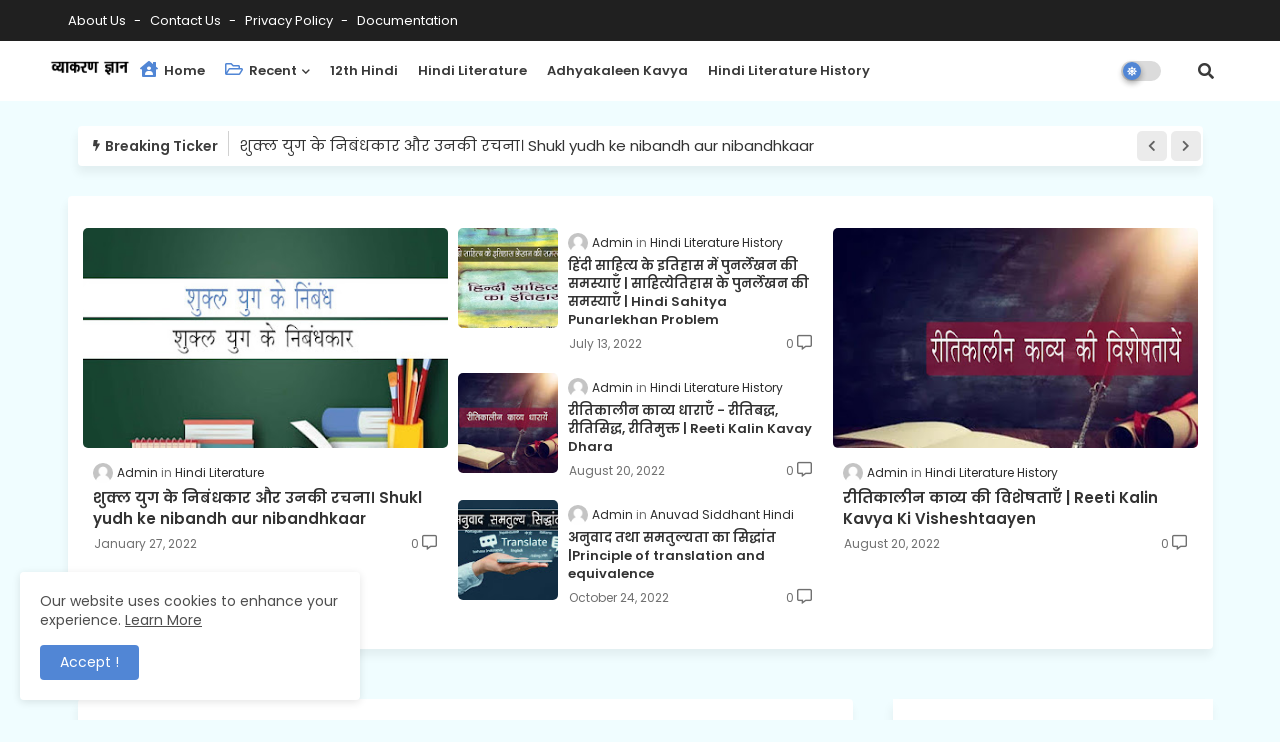

--- FILE ---
content_type: text/html; charset=UTF-8
request_url: https://www.vyakarangyan.com/
body_size: 48893
content:
<!DOCTYPE html>
<html class='ltr' dir='ltr' lang='en_gb' xmlns='http://www.w3.org/1999/xhtml' xmlns:b='http://www.google.com/2005/gml/b' xmlns:data='http://www.google.com/2005/gml/data' xmlns:expr='http://www.google.com/2005/gml/expr'>
<head>
<!--- Piki Templates All Packed SEO /-->
<meta content='width=device-width, initial-scale=1, minimum-scale=1, maximum-scale=1' name='viewport'/>
<title>व&#2381;य&#2366;करण ज&#2381;ञ&#2366;न |UGC Net Study Materials in Hindi | UPSC Mains Online Study in Hindi | Hindi Notes</title>
<meta content='text/html; charset=UTF-8' http-equiv='Content-Type'/>
<meta content='blogger' name='generator'/>
<link href='https://www.vyakarangyan.com/favicon.ico' rel='icon' type='image/x-icon'/>
<link href='https://www.vyakarangyan.com/favicon.ico' rel='icon' sizes='32x32'/>
<link href='https://www.vyakarangyan.com/favicon.ico' rel='icon' sizes='100x100'/>
<link href='https://www.vyakarangyan.com/favicon.ico' rel='apple-touch-icon'/>
<meta content='https://www.vyakarangyan.com/favicon.ico' name='msapplication-TileImage'/>
<link href='https://www.vyakarangyan.com/' hreflang='x-default' rel='alternate'/>
<meta content='#5186d5' name='theme-color'/>
<meta content='#5186d5' name='msapplication-navbutton-color'/>
<link href='https://www.vyakarangyan.com/' rel='canonical'/>
<link rel="alternate" type="application/atom+xml" title="व&#2381;य&#2366;करण ज&#2381;ञ&#2366;न |UGC Net Study Materials in Hindi | UPSC Mains Online Study in Hindi | Hindi Notes - Atom" href="https://www.vyakarangyan.com/feeds/posts/default" />
<link rel="alternate" type="application/rss+xml" title="व&#2381;य&#2366;करण ज&#2381;ञ&#2366;न |UGC Net Study Materials in Hindi | UPSC Mains Online Study in Hindi | Hindi Notes - RSS" href="https://www.vyakarangyan.com/feeds/posts/default?alt=rss" />
<link rel="service.post" type="application/atom+xml" title="व&#2381;य&#2366;करण ज&#2381;ञ&#2366;न |UGC Net Study Materials in Hindi | UPSC Mains Online Study in Hindi | Hindi Notes - Atom" href="https://www.blogger.com/feeds/4392326113577674268/posts/default" />
<meta content='Vyakarangyan, Hindi Grammar, Sanskrit Grammar,UPSC MPPSC Notes in Hindi, Civil Services Notes in Hindi' name='description'/>
<!-- Metadata for Open Graph protocol available here http://ogp.me/. -->
<meta content='index, follow, max-snippet:-1, max-image-preview:large, max-video-preview:-1' name='robots'/>
<meta content='website' property='og:type'/>
<meta content='व्याकरण ज्ञान |UGC Net Study Materials in Hindi | UPSC Mains Online Study in Hindi | Hindi Notes' property='og:title'/>
<meta content='https://www.vyakarangyan.com/' property='og:url'/>
<meta content='Vyakarangyan, Hindi Grammar, Sanskrit Grammar,UPSC MPPSC Notes in Hindi, Civil Services Notes in Hindi' property='og:description'/>
<meta content='व्याकरण ज्ञान |UGC Net Study Materials in Hindi | UPSC Mains Online Study in Hindi | Hindi Notes' property='og:site_name'/>
<meta content='https://blogger.googleusercontent.com/img/a/AVvXsEgSr64ekybBPMnqcv77S317UV8GBNggIRaOlKqLAD11b3kxbeBdUwcex1pBz6k4kdQc-ahzKqqkdS1P6RoYIswLI7rZUBBBojD_FSsOEP5K0yGdWCUZnr5VG3WFYEYQHvCn2pRCe8_Ajn0tIP1ZSJTxr9ikv9RuR0IcGyvsC4mQ5AAvQxAWuQbJNlAifw=w639-h300' property='og:image'/>
<meta content='व्याकरण ज्ञान |UGC Net Study Materials in Hindi | UPSC Mains Online Study in Hindi | Hindi Notes' property='og:title'/>
<meta content='व्याकरण ज्ञान |UGC Net Study Materials in Hindi | UPSC Mains Online Study in Hindi | Hindi Notes' name='keywords'/>
<link href='https://www.vyakarangyan.com/' hreflang='en' rel='alternate'/>
<meta content='summary_large_image' name='twitter:card'/>
<meta content='व्याकरण ज्ञान |UGC Net Study Materials in Hindi | UPSC Mains Online Study in Hindi | Hindi Notes' name='twitter:title'/>
<meta content='https://www.vyakarangyan.com/' name='twitter:domain'/>
<meta content='Vyakarangyan, Hindi Grammar, Sanskrit Grammar,UPSC MPPSC Notes in Hindi, Civil Services Notes in Hindi' name='twitter:description'/>
<meta content='Vyakarangyan, Hindi Grammar, Sanskrit Grammar,UPSC MPPSC Notes in Hindi, Civil Services Notes in Hindi' name='twitter:creator'/>
<meta content='en_US' property='og:locale'/>
<meta content='en_GB' property='og:locale:alternate'/>
<meta content='id_ID' property='og:locale:alternate'/>
<script type='application/ld+json'>{"@context":"http://schema.org","@type":"WebSite","name":"व&#2381;य&#2366;करण ज&#2381;ञ&#2366;न |UGC Net Study Materials in Hindi | UPSC Mains Online Study in Hindi | Hindi Notes","url":"https://www.vyakarangyan.com/","potentialAction":{"@type":"SearchAction","target":"https://www.vyakarangyan.com/search?q={search_term_string}","query-input":"required name=search_term_string"}}</script>
<link href='//1.bp.blogspot.com' rel='dns-prefetch'/>
<link href='//28.2bp.blogspot.com' rel='dns-prefetch'/>
<link href='//3.bp.blogspot.com' rel='dns-prefetch'/>
<link href='//4.bp.blogspot.com' rel='dns-prefetch'/>
<link href='//2.bp.blogspot.com' rel='dns-prefetch'/>
<link href='//www.blogger.com' rel='dns-prefetch'/>
<link href='//maxcdn.bootstrapcdn.com' rel='dns-prefetch'/>
<link href='//fonts.googleapis.com' rel='dns-prefetch'/>
<link href='//use.fontawesome.com' rel='dns-prefetch'/>
<link href='//ajax.googleapis.com' rel='dns-prefetch'/>
<link href='//resources.blogblog.com' rel='dns-prefetch'/>
<link href='//feeds.feedburner.com' rel='dns-prefetch'/>
<link href='//cdnjs.cloudflare.com' rel='dns-prefetch'/>
<link href='//www.google-analytics.com' rel='dns-prefetch'/>
<link href='//themes.googleusercontent.com ' rel='dns-prefetch'/>
<link href='//pagead2.googlesyndication.com' rel='dns-prefetch'/>
<link href='//googleads.g.doubleclick.net' rel='dns-prefetch'/>
<link href='//www.gstatic.com' rel='preconnect'/>
<link href='//www.googletagservices.com' rel='dns-prefetch'/>
<link href='//static.xx.fbcdn.net' rel='dns-prefetch'/>
<link href='//tpc.googlesyndication.com' rel='dns-prefetch'/>
<link href='//apis.google.com' rel='dns-prefetch'/>
<link href='//www.facebook.com' rel='dns-prefetch'/>
<link href='//connect.facebook.net' rel='dns-prefetch'/>
<link href='//twitter.com' rel='dns-prefetch'/>
<link href='//www.youtube.com' rel='dns-prefetch'/>
<link href='//www.pinterest.com' rel='dns-prefetch'/>
<link href='//www.linkedin.com' rel='dns-prefetch'/>
<!-- Font Awesome Free 5.15.2 -->
<link href='//cdnjs.cloudflare.com/ajax/libs/font-awesome/5.15.2/css/fontawesome.min.css' rel='stylesheet'/>
<!-- Template Style CSS -->
<style id='page-skin-1' type='text/css'><!--
/*
-----------------------------------------------
Blogger Template Style
Name:        Pixy Newspaper 11 Default - Blogger Premium Template
Version:     3.0.0.V
Author:      Piki Template
Author Url:  https://pikitemplates.com/
Designed by: Piki Templates
Last Update: 13/May/2022
This Theme is Created by pikitemplates.com This work is licensed under a Creative Commons Attribution-NoDerivatives 4.0 International License http://creativecommons.org/licenses/by-nd/4.0/ No One Has Been Permission to Sell Or Distribute this template without Our Permission.
----------------------------------------------- */
/*-- Google Poppins Font Family --*/
@font-face{font-family:'Poppins';font-style:italic;font-weight:400;font-display:swap;src:url(https://fonts.gstatic.com/s/poppins/v15/pxiGyp8kv8JHgFVrJJLucXtAKPY.woff2) format('woff2');unicode-range:U+0900-097F,U+1CD0-1CF6,U+1CF8-1CF9,U+200C-200D,U+20A8,U+20B9,U+25CC,U+A830-A839,U+A8E0-A8FB}
@font-face{font-family:'Poppins';font-style:italic;font-weight:400;font-display:swap;src:url(https://fonts.gstatic.com/s/poppins/v15/pxiGyp8kv8JHgFVrJJLufntAKPY.woff2) format('woff2');unicode-range:U+0100-024F,U+0259,U+1E00-1EFF,U+2020,U+20A0-20AB,U+20AD-20CF,U+2113,U+2C60-2C7F,U+A720-A7FF}
@font-face{font-family:'Poppins';font-style:italic;font-weight:400;font-display:swap;src:url(https://fonts.gstatic.com/s/poppins/v15/pxiGyp8kv8JHgFVrJJLucHtA.woff2) format('woff2');unicode-range:U+0000-00FF,U+0131,U+0152-0153,U+02BB-02BC,U+02C6,U+02DA,U+02DC,U+2000-206F,U+2074,U+20AC,U+2122,U+2191,U+2193,U+2212,U+2215,U+FEFF,U+FFFD}
@font-face{font-family:'Poppins';font-style:italic;font-weight:600;font-display:swap;src:url(https://fonts.gstatic.com/s/poppins/v15/pxiDyp8kv8JHgFVrJJLmr19VFteOcEg.woff2) format('woff2');unicode-range:U+0900-097F,U+1CD0-1CF6,U+1CF8-1CF9,U+200C-200D,U+20A8,U+20B9,U+25CC,U+A830-A839,U+A8E0-A8FB}
@font-face{font-family:'Poppins';font-style:italic;font-weight:600;font-display:swap;src:url(https://fonts.gstatic.com/s/poppins/v15/pxiDyp8kv8JHgFVrJJLmr19VGdeOcEg.woff2) format('woff2');unicode-range:U+0100-024F,U+0259,U+1E00-1EFF,U+2020,U+20A0-20AB,U+20AD-20CF,U+2113,U+2C60-2C7F,U+A720-A7FF}
@font-face{font-family:'Poppins';font-style:italic;font-weight:600;font-display:swap;src:url(https://fonts.gstatic.com/s/poppins/v15/pxiDyp8kv8JHgFVrJJLmr19VF9eO.woff2) format('woff2');unicode-range:U+0000-00FF,U+0131,U+0152-0153,U+02BB-02BC,U+02C6,U+02DA,U+02DC,U+2000-206F,U+2074,U+20AC,U+2122,U+2191,U+2193,U+2212,U+2215,U+FEFF,U+FFFD}
@font-face{font-family:'Poppins';font-style:normal;font-weight:400;font-display:swap;src:url(https://fonts.gstatic.com/s/poppins/v15/pxiEyp8kv8JHgFVrJJbecmNE.woff2) format('woff2');unicode-range:U+0900-097F,U+1CD0-1CF6,U+1CF8-1CF9,U+200C-200D,U+20A8,U+20B9,U+25CC,U+A830-A839,U+A8E0-A8FB}
@font-face{font-family:'Poppins';font-style:normal;font-weight:400;font-display:swap;src:url(https://fonts.gstatic.com/s/poppins/v15/pxiEyp8kv8JHgFVrJJnecmNE.woff2) format('woff2');unicode-range:U+0100-024F,U+0259,U+1E00-1EFF,U+2020,U+20A0-20AB,U+20AD-20CF,U+2113,U+2C60-2C7F,U+A720-A7FF}
@font-face{font-family:'Poppins';font-style:normal;font-weight:400;font-display:swap;src:url(https://fonts.gstatic.com/s/poppins/v15/pxiEyp8kv8JHgFVrJJfecg.woff2) format('woff2');unicode-range:U+0000-00FF,U+0131,U+0152-0153,U+02BB-02BC,U+02C6,U+02DA,U+02DC,U+2000-206F,U+2074,U+20AC,U+2122,U+2191,U+2193,U+2212,U+2215,U+FEFF,U+FFFD}
@font-face{font-family:'Poppins';font-style:normal;font-weight:600;font-display:swap;src:url(https://fonts.gstatic.com/s/poppins/v15/pxiByp8kv8JHgFVrLEj6Z11lFc-K.woff2) format('woff2');unicode-range:U+0900-097F,U+1CD0-1CF6,U+1CF8-1CF9,U+200C-200D,U+20A8,U+20B9,U+25CC,U+A830-A839,U+A8E0-A8FB}
@font-face{font-family:'Poppins';font-style:normal;font-weight:600;font-display:swap;src:url(https://fonts.gstatic.com/s/poppins/v15/pxiByp8kv8JHgFVrLEj6Z1JlFc-K.woff2) format('woff2');unicode-range:U+0100-024F,U+0259,U+1E00-1EFF,U+2020,U+20A0-20AB,U+20AD-20CF,U+2113,U+2C60-2C7F,U+A720-A7FF}
@font-face{font-family:'Poppins';font-style:normal;font-weight:600;font-display:swap;src:url(https://fonts.gstatic.com/s/poppins/v15/pxiByp8kv8JHgFVrLEj6Z1xlFQ.woff2) format('woff2');unicode-range:U+0000-00FF,U+0131,U+0152-0153,U+02BB-02BC,U+02C6,U+02DA,U+02DC,U+2000-206F,U+2074,U+20AC,U+2122,U+2191,U+2193,U+2212,U+2215,U+FEFF,U+FFFD}
/*-- Font Awesome Free 5.15.1 --*/
@font-face{font-family:"Font Awesome 5 Brands";font-display:swap;font-style:normal;font-weight:400;font-display:block;src:url(https://cdnjs.cloudflare.com/ajax/libs/font-awesome/5.15.1/webfonts/fa-brands-400.eot);src:url(https://cdnjs.cloudflare.com/ajax/libs/font-awesome/5.15.1/webfonts/fa-brands-400.eot?#iefix) format("embedded-opentype"),url(https://cdnjs.cloudflare.com/ajax/libs/font-awesome/5.15.1/webfonts/fa-brands-400.woff2) format("woff2"),url(https://cdnjs.cloudflare.com/ajax/libs/font-awesome/5.15.1/webfonts/fa-brands-400.woff) format("woff"),url(https://cdnjs.cloudflare.com/ajax/libs/font-awesome/5.15.1/webfonts/fa-brands-400.ttf) format("truetype"),url(https://cdnjs.cloudflare.com/ajax/libs/font-awesome/5.15.1/webfonts/fa-brands-400.svg#fontawesome) format("svg")}.fab{font-family:"Font Awesome 5 Brands";font-weight:400}
@font-face{font-family:"Font Awesome 5 Free";font-display:swap;font-style:normal;font-weight:400;font-display:block;src:url(https://cdnjs.cloudflare.com/ajax/libs/font-awesome/5.15.1/webfonts/fa-regular-400.eot);src:url(https://cdnjs.cloudflare.com/ajax/libs/font-awesome/5.15.1/webfonts/fa-regular-400.eot?#iefix) format("embedded-opentype"),url(https://cdnjs.cloudflare.com/ajax/libs/font-awesome/5.15.1/webfonts/fa-regular-400.woff2) format("woff2"),url(https://cdnjs.cloudflare.com/ajax/libs/font-awesome/5.15.1/webfonts/fa-regular-400.woff) format("woff"),url(https://cdnjs.cloudflare.com/ajax/libs/font-awesome/5.15.1/webfonts/fa-regular-400.ttf) format("truetype"),url(https://cdnjs.cloudflare.com/ajax/libs/font-awesome/5.15.1/webfonts/fa-regular-400.svg#fontawesome) format("svg")}.far{font-family:"Font Awesome 5 Free";font-weight:400}
@font-face{font-family:"Font Awesome 5 Free";font-display:swap;font-style:normal;font-weight:900;font-display:block;src:url(https://cdnjs.cloudflare.com/ajax/libs/font-awesome/5.15.1/webfonts/fa-solid-900.eot);src:url(https://cdnjs.cloudflare.com/ajax/libs/font-awesome/5.15.1/webfonts/fa-solid-900.eot?#iefix) format("embedded-opentype"),url(https://cdnjs.cloudflare.com/ajax/libs/font-awesome/5.15.1/webfonts/fa-solid-900.woff2) format("woff2"),url(https://cdnjs.cloudflare.com/ajax/libs/font-awesome/5.15.1/webfonts/fa-solid-900.woff) format("woff"),url(https://cdnjs.cloudflare.com/ajax/libs/font-awesome/5.15.1/webfonts/fa-solid-900.ttf) format("truetype"),url(https://cdnjs.cloudflare.com/ajax/libs/font-awesome/5.15.1/webfonts/fa-solid-900.svg#fontawesome) format("svg")}.fa,.far,.fas{font-family:"Font Awesome 5 Free"}.fa,.fas{font-weight:900}
/*-- Reset CSS Start Here --*/
html.rtl {
--body-font: 'Cairo',Arial,sans-serif;
--meta-font: 'Cairo',Arial,sans-serif;
--title-font: 'Cairo',Arial,sans-serif;
--text-font: 'Cairo',Arial,sans-serif;
}
:root{
--body-font:'Poppins', Arial, sans-serif;
--title-font:'Poppins', Arial, sans-serif;
--meta-font:'Poppins', Arial, sans-serif;
--text-font:'Poppins', Arial, sans-serif;
--text-font-color:#505050;
--runs-solid-color:#c1bbbb;
--black-color:#404040;
--hero-color:#aaaaaa;
--main-menu-bg:#ffffff;
--snippet-color:#aba4a4;
--solid-border:#ddd;
--top-bar:#202020;
--featured-posts-title:#333333;
--button-bg-color:#5186d5;
--button-text-color:#ffffff;
--lables-buttons-color:#5186d5;
--lables-text-color:#ffffff;
--email-bg-color:#5186d5;
--email-text-color:#ffffff;
--cloud-bg-color:#5186d5;
--cloud-border-color:#5186d5;
--list-text-color:#5186d5;
--theme-text-color:#3e3e3e;
--featured-gadgets-title:#3e3e3e;
--placeholder-text-color:#3e3e3e;
--main-menu-text-color:#3a3a3a;
--sub-menu-text-color:#3a3a3a;
--footer-title-color:#484848;
--footer-copyright-bg:#202020;
--body-color-main:#f0fdff url() repeat fixed top left;
--all-link-color:#0241ff;
--black-text:#000000;
--main-text-color:#101010;
--mobile-menu-bg:#ffffff;
--top-menu-text:#ffffff;
--white-bg:#ffffff;
--bg-cards:#ffffff;
--block-bg:#ffffff;
--featured-posts-title-featured:#ffffff;
--white-label-color:#ffffff;
--bg-cards-video:#121212;
--bg-cards-shadow:-1px 7px 10px 0 rgb(0 0 0 / 0.06);
--bt-breaking:rgba(0 0 0 / 0.08);
--bt-breaking-text:#626262;
--shadow-top:0 0 20px rgba(0,0,0,.15);
--shadow-top-fixed:5px 5px 8px 0px rgba(224 223 223 / 0.48);
--ads-bg:rgb(143 183 255 / 0.20);
--ads-text:#898989;
--buttons-category-text:#1d1d1d;
--snip-text-color:#eeeeee;
--search-bt-text:#626262;
--comments-dec:#333;
--sticky-bg:#f1f1f1;
--input-form:transparent;
--bt-home:#f2f7fb;
--cm-count:#555555;
--block-inner-runs-text:#4e4e4e;
--sticky-lists:#f7fcff;
--post-snip-data:#707070;
--post-snip-open:#383838;
--ico-relative-hover:#e60000;
--front-bg-lists:#fff;
--share-author-links:#585858;
--box-posts-share:#f1f1f1;
--title-share:#1c1c1c;
--title-share-fa:#5c5c5c;
--footer-text-color:#d7d7d7;
--footer-about-text:#868686;
--footer-bg-color:#ffffff;
--footer-gadgets-title:#404040;
--main-logo-text-color:#222222;
--submenu-bg-color:#eeeeee;
--comment-content:#f6f6f6;
--comment-text:#5e5e5e;
--label-text-color:#2c2c2c;
--pager-text-color:#6d6d6d;
--back-top-text:#3e3e3e;
--back-top:rgb(90 90 90 / 0.18);
--box-shadows:rgb(102 102 102 / 0.13);
}
body.dark{
--main-logo-text-color:#d4d4d4;
--all-link-color:rgba(255,255,255,.7);
--body-color-main:#292929;
--main-menu: #383838;
--text-font-color:#e3e3e3;
--shadow-top:none;
--top-bar:#2d2d2d;
--cloud-border-color:rgb(100 100 100 / 0.66);
--cloud-bg-color:#ffffff;
--mobile-menu-bg:#212121;
--input-form:rgb(112 112 112 / 0.34);
--shadow-top-fixed:none;
--white-label-color:#464646;
--search-bt-text:#b5b5b5;
--main-menu-text-color:#dadada;
--sub-menu-text-color:#dadada;
--title-share:#dddddd;
--bg-cards:#212121;
--black-color:#d9d9d9;
--title-share-fa:#dddddd;
--front-bg-lists:#292929;
--box-shadows:transparent;
--bt-home:#212121;
--sticky-lists:#212121;
--main-menu-bg:#232323;
--post-snip-open:#eee;
--footer-gadgets-title:#c3c3c3;
--footer-title-color:#adadad;
--sticky-bg:#212121;
--placeholder-text-color:#dadada;
--theme-text-color:#dadada;
--featured-gadgets-title:#dadada;
--ads-bg:#212121;
--box-posts-share:#323232;
--submenu-bg-color:#212121;
--label-text-color:#a1a1a1;
--featured-posts-title: #c3c3c3;
--ads-text:#dadada;
--buttons-category-text:#dadada;
--block-bg:#3a3a3a;
--black-text:#f3f8fb;
--post-snip-data:#a5a5a5;
--back-top-text:#d3d3d3;
--comments-dec:#cecece;
--comment-content:#353535;
--comment-text:#c1c1c1;
--footer-bg-color:#181818;
--footer-text-color:#E4E4E4;
--cm-count:#E4E4E4;
--main-text-color:#E4E4E4;
--block-inner-runs-text:#c3c3c3;
--share-author-links:#E4E4E4;
--footer-copyright-bg:#292929;
}
a,abbr,acronym,address,applet,b,big,blockquote,body,caption,center,cite,code,dd,del,dfn,div,dl,dt,em,fieldset,font,form,h1,h2,h3,h4,h5,h6,html,i,iframe,img,ins,kbd,label,legend,li,object,p,pre,q,s,samp,small,span,strike,strong,sub,sup,table,tbody,td,tfoot,th,thead,tr,tt,u,ul,var{padding:0;border:0;outline:0;vertical-align:baseline;background:0;margin:0;text-decoration:none;}
form,textarea,input,button{font-family:var(--body-font);-webkit-appearance:none;-moz-appearance:none;appearance:none;border-radius:0;box-sizing:border-box}
.CSS_LIGHTBOX{z-index:999999!important}.CSS_LIGHTBOX_ATTRIBUTION_INDEX_CONTAINER .CSS_HCONT_CHILDREN_HOLDER > .CSS_LAYOUT_COMPONENT.CSS_HCONT_CHILD:first-child > .CSS_LAYOUT_COMPONENT{opacity:0}
input,textarea{outline:none}
/*! normalize.css v3.0.1 | MIT License | git.io/normalize */
dl,ul{list-style-position:inside;font-weight:400;list-style:none}
button{cursor: pointer;outline: none;}
ul li{list-style:none}
caption,th{text-align:center}
html,body{text-size-adjust:none;-webkit-text-size-adjust:none;-moz-text-size-adjust:none;-ms-text-size-adjust:none}
.separator a{clear:none!important;float:none!important;margin-left:0!important;margin-right:0!important}
#Navbar1,#navbar-iframe,.widget-item-control,a.quickedit,.home-link,.feed-links{display:none!important}
.center{display:table;margin:0 auto;position:relative}
.widget > h2,.widget > h3{display:none}
.widget iframe,.widget img{max-width:100%}
.container{width:100%;max-width:1145px;margin:0 auto;padding:0px;box-sizing:border-box}
.center{display:table;margin:0 auto;position:relative}
img{border:0;position:relative}
a,a:visited{text-decoration:none}
.clearfix{clear:both}
.section,.widget,.widget ul{margin:0;padding:0}
a{color:var(--all-link-color)}
a img{border:0}
abbr{text-decoration:none}
.widget>h2,.widget>h3{display:none}
*:before,*:after{-webkit-box-sizing:border-box;-moz-box-sizing:border-box;box-sizing:border-box;}
/*-- CSS Variables --*/
.no-items.section{display:none}
h1,h2,h3,h4,h5,h6{font-family:var(--title-font);font-weight:600}
body{position:relative;background:var(--body-color-main);font-family:var(--body-font);font-size:14px;font-weight:400;color:var(--black-text);word-wrap:break-word;margin:0;padding:0;font-style:normal;line-height:1.4em}
#outer-wrapper{position:relative;overflow:hidden;width:100%;max-width:100%;margin:0 auto}
.outer-container{width:1178px}
h1{font-size:26px;line-height:28px}
h3{font-size:22px;line-height:21px}
h4{font-size:20px;line-height:18px}
h5{font-size:16px;line-height:16px}
h6{font-size:13px;line-height:13px;margin-bottom:0;margin-top:0}
@media only screen and (min-width:1025px){h1{font-size:42px;line-height:46px}
h2{font-size:36px;line-height:40px}
h3{font-size:28px;line-height:35px}
h4{font-size:21px;line-height:26px}
}
.post-body h1{font-size:28px}
.post-body h2{font-size:24px}
.post-body h3{font-size:21px}
.post-body h4{font-size:18px}
.post-body h5{font-size:16px}
.post-body h6{font-size:13px}
#center-container{position:relative;float:left;width:100%;overflow:hidden;padding:20px 0 0;margin:0}
#center-container > .container{margin:0 auto}
#feed-view{position:relative;float:left;width:calc(100% - (320px + 30px));box-sizing:border-box;padding:0}
#sidebar-container{position:relative;float:right;width:320px;box-sizing:border-box;padding:0}
.post-filter-image{position:relative;display:block;transition:transform .3s ease}
.snip-thumbnail{position:relative;width:100%;height:100%;display:block;object-fit:cover;z-index:1;opacity:0;transition:opacity .30s ease,transform .30s ease}
.snip-thumbnail.lazy-img{opacity:1}
.row,.row-1{position:relative;}
.post-filter-link:hover .snip-thumbnail{filter: brightness(0.9);}
.background-layer:before{content:'';position:absolute;left:0;right:0;bottom:0;height:66%;background-image:linear-gradient(to bottom,transparent,rgba(0,0,0,0.7));-webkit-backface-visibility:hidden;backface-visibility:hidden;z-index:2;opacity:1;margin:0;transition:opacity .25s ease}
/*-- Social Icons Start Here (Global FontAwesome Icon Codes) --*/
.social-footer a:before,.social a:before{display:inline-block;font-family:'Font Awesome 5 Brands';font-style:normal;font-weight:400}
.social-footer .blogger a:before,.social .blogger:before{content:"\f37d"}
.social-footer .behance a:before,.social .behance:before{content:"\f1b4"}
.social-footer .digg a:before,.social .digg:before{content:"\f1a6"}
.social-footer .instagram a:before,.social .instagram:before{content:"\f16d"}
.social-footer .pinterest a:before,.social .pinterest:before{content:"\f0d2"}
.social-footer .rss a:before,.social .rss:before{content:'\f09e';font-family:'Font Awesome 5 Free';font-weight:900}
.social-footer .facebook a:before,.social .facebook:before{content:"\f09a"}
.social-footer .facebook-f a:before,.social .facebook-f:before{content:"\f09a"}
.social-footer .twitter a:before,.social .twitter:before{content:"\f099"}
.social-footer .youtube a:before,.social .youtube:before{content:"\f167"}
.social-footer .stack-overflow a:before,.social .stack-overflow:before{content:"\f16c"}
.social-footer .github a:before,.social .github:before{content:"\f09b"}
.social-footer .linkedin a:before,.social .linkedin:before{content:"\f0e1"}
.social-footer .skype a:before,.social .skype:before{content:"\f17e"}
.social-footer .stumbleupon a:before,.social .stumbleupon:before{content:"\f1a4"}
.social-footer .tumblr a:before,.social .tumblr:before{content:"\f173"}
.social-footer .vk a:before,.social .vk:before{content:"\f189"}
.social-footer .reddit a:before,.social .reddit:before{content:"\f1a1"}
.social-footer .whatsapp a:before,.social .whatsapp:before{content:"\f232"}
.social-footer .telegram a:before,.social .telegram:before{content:"\f2c6"}
.social-footer .dribbble a:before,.social .dribbble:before{content:"\f17d"}
.social-footer .soundcloud a:before,.social .soundcloud:before{content:"\f1be"}
.social-footer .twitch a:before,.social .twitch:before{content:"\f1e8"}
.social-footer .delicious a:before,.social .delicious:before{content:"\f1a5"}
.social-footer .codepen a:before,.social .codepen:before{content:"\f1cb"}
.social-footer .snapchat a:before,.social .snapchat:before{content:"\f2ac"}
.social-footer .copy-post a:before,.social .copy-post:before{content:"\f0c5";font-family:'Font Awesome 5 Free'}
.social-footer .email a:before,.social .email:before{content:'\f0e0';font-family:'Font Awesome 5 Free'}
.social-footer .external-link a:before,.social .external-link:before{content:'\f35d';font-family:'Font Awesome 5 Free';font-weight:900}
.social-bg-hover a.blogger:hover{color:#ff5722}
.social-bg-hover a.facebook:hover,.social-bg-hover a.facebook-f:hover{color:#3b5999}
.social-bg-hover a.twitter:hover{color:#00acee}
.social-bg-hover a.youtube:hover{color:#f50000}
.social-bg-hover a.messenger:hover{color:#0084ff}
.social-bg-hover a.snapchat:hover{color:#ffe700}
.social-bg-hover a.telegram:hover{color:#179cde}
.social-bg-hover a.instagram:hover{color:#dd277b}
.social-bg-hover a.pinterest:hover,.social-bg-hover a.pinterest-p:hover{color:#ca2127}
.social-bg-hover a.dribbble:hover{color:#ea4c89}
.social-bg-hover a.linkedin:hover{color:#0077b5}
.social-bg-hover a.stumbleupon:hover{color:#eb4823}
.social-bg-hover a.vk:hover{color:#4a76a8}
.social-bg-hover a.stack-overflow:hover{color:#f48024}
.social-bg-hover a.github:hover{color:#24292e}
.social-bg-hover a.soundcloud:hover{background:linear-gradient(#ff7400,#ff3400)}
.social-bg-hover a.behance:hover{color:#191919}
.social-bg-hover a.digg:hover{color:#1b1a19}
.social-bg-hover a.delicious:hover{color:#0076e8}
.social-bg-hover a.codepen:hover{color:#000}
.social-bg-hover a.flipboard:hover{color:#f52828}
.social-bg-hover a.reddit:hover{color:#ff4500}
.social-bg-hover a.tumblr:hover{color:#365069}
.social-bg-hover a.twitch:hover{color:#6441a5}
.social-bg-hover a.rss:hover{color:#ffc200}
.social-bg-hover a.skype:hover{color:#00aff0}
.social-bg-hover a.whatsapp:hover{color:#3fbb50}
.social-bg-hover a.discord:hover{color:#7289da}
.social-bg-hover a.share:hover{color:var(--hero-color)}
.social-bg-hover a.email:hover{color:#888}
.social-bg-hover a.external-link:hover{color:#3500e5}
.social-front-hover a.blogger{background:#ff5722}
.social-front-hover a.facebook,.social-front-hover a.facebook-f{background:#3b5999}
.social-front-hover a.twitter{background:#00acee}
.social-front-hover a.youtube{background:#f50000}
.social-front-hover a.messenger{background:#0084ff}
.social-front-hover a.snapchat{background:#ffe700}
.social-front-hover a.telegram{background:#179cde}
.social-front-hover a.instagram{background:linear-gradient(15deg,#ffb13d,#dd277b,#4d5ed4)}
.social-front-hover a.pinterest:hover,.social-front-hover a.pinterest-p{background:#ca2127}
.social-front-hover a.dribbble{background:#ea4c89}
.social-front-hover a.linkedin{background:#0077b5}
.social-front-hover a.stumbleupon{background:#eb4823}
.social-front-hover a.vk{background:#4a76a8}
.social-front-hover a.stack-overflow{background:#f48024}
.social-front-hover a.github{background:#24292e}
.social-front-hover a.soundcloud{background:linear-gradient(#ff7400,#ff3400)}
.social-front-hover a.behance{background:#191919}
.social-front-hover a.digg{background:#1b1a19}
.social-front-hover a.delicious{background:#0076e8}
.social-front-hover a.codepen{background:#000}
.social-front-hover a.flipboard{background:#f52828}
.social-front-hover a.reddit{background:#ff4500}
.social-front-hover a.tumblr{background:#365069}
.social-front-hover a.twitch{background:#6441a5}
.social-front-hover a.rss{background:#ffc200}
.social-front-hover a.skype{background:#00aff0}
.social-front-hover a.whatsapp{background:#3fbb50}
.social-front-hover a.discord{background:#7289da}
.social-front-hover a.share{background:var(--hero-color)}
.social-front-hover a.email{background:#888}
.social-front-hover a.external-link{background:#3500e5}
.Super-Menu-logo{display:none}
.top-bar .container .row{display:flex;flex-wrap:wrap;flex-direction:row;justify-content:space-between;align-items:center;align-content:center;}
.top-bar{height:41px;background:var(--top-bar);}
#top-menu{float:left}
#top-menu .selectnav,.LSpeed-filter-logo{display:none}
.menu-top li{display:inline-block;line-height:40px;padding:0}
.menu-top li a{color:var(--top-menu-text);text-transform:capitalize;font-size:13px;font-weight:400;text-decoration:none}
.menu-top li a:after{content:"-";margin:0 5px;color:var(--top-menu-text)}
.menu-top li:last-child a:after{content:" ";display:none}
.menu-top li a .fa{margin-right:5px}
.menu-top li a:hover{color:#eee}
#top-social{float:right}
.social-sec .social li{display:inline-block;list-style:none;line-height:40px}
.social-sec .social li a{display:block;width:25px;line-height:40px;font-size:15px;text-align:center;color:var(--top-menu-text)}
.social-sec .social{width:100%;text-align:right;line-height:40px}
.dark .post-body ol>li:before{color:#eee}
.mega-mode{position:relative;padding:0 15px;margin-right:10px;text-align:center;border-radius:30px;display:inline-block;align-items:center;z-index:999}
.dark-button{display:none;}
.dark-button + .dark-toggle{outline:0;display:inline-block;width:40px;height:20px;vertical-align:middle;position:relative;cursor:pointer;margin-left:5px;-webkit-user-select:none;-moz-user-select:none;-ms-user-select:none;user-select:none;}
.dark-mode + .dark-toggle{border-radius:99em;transition:all .4s ease}
.dark-mode + .dark-toggle:after{content:'\f185';font-family:'Font Awesome 5 Free';font-size: 10px;font-weight:900;color:var(--button-text-color);line-height:18px;border-radius:100px;background:var(--button-bg-color);transition:left 0.3s cubic-bezier(0.175,0.885,0.32,1.275),padding 0.3s ease,margin 0.3s ease;position:absolute;width:18px;height:18px;top:1px;left:2px;box-shadow:0 3px 6px rgba(0,0,0,0.16),0 3px 6px rgba(0,0,0,0.23)}
.dark .dark-mode + .dark-toggle{background:rgb(255 237 198 / 0.41)}
.dark-mode + .dark-toggle{background:rgb(111 111 111 / 0.25)}
.dark .dark-mode + .dark-toggle:after{content:'\f186';left:53%;background:#d5904e}
#Super-FlexMenuList>.mega-menu{position:unset!important}
.Super-FlexMenu li:hover .BiggerMenu{opacity:1;visibility:visible}
.drop-down>a:after{content:'\f078';float:right;font-family:'Font Awesome 5 Free';font-size:9px;font-weight:900;margin:-1px 0 0 5px}
.BiggerMenu{top:59px;transition:all .3s ease;-webkit-transition:all .3s ease;-moz-transition:all .3s ease;-o-transition:all .3s ease;opacity:0;visibility:hidden;width:100%;left:0;box-sizing:border-box;right:0;z-index:3333;color:var(--white-bg);height:auto;padding:20px;text-align:center;min-height:100px;position:absolute;background-color:var(--block-bg);box-shadow:0 10px 10px rgba(0,0,0,0.28)}
.Super-FlexMenu li:hover .BiggerMenu{margin-top:1px;opacity:1;visibility:visible}
.Mega-ui{width:calc((100% - 50px) / 5);box-sizing:border-box;float:left;overflow:hidden;position:relative}
.Mega-ui:last-child{margin-right:0}
.Mega-ui .post-filter-link{position:relative;height:100%}
.Mega-uis{display:flex;justify-content:space-between;flex-wrap:wrap}
.Mega-uis .Mega-img-ui{height:180px;display:block;overflow:hidden;border-radius:5px;}
.Mega-uis .entry-title{font-size:14px;font-weight:600;line-height:1.2em;margin:0}
/*----- Home Page Buttons -----*/
.mega-wrap{position:relative;margin:0;padding:0 0 15px;overflow:hidden;}
.section-sticky{position:fixed;display:none;left:0;right:0;bottom:0;background-color:var(--sticky-lists);border-top:1px solid rgb(108 108 108 / 0.14);padding:0 25px;box-shadow:0 5px 15px 0 rgb(0 0 0 / 0.46);z-index:111;}
ul.mobileMenu{display:flex;align-items:center;justify-content:space-between;height:50px;margin:0;padding:0;list-style:none;}
ul.mobileMenu li{position:relative;text-align:center;}
ul.mobileMenu li label, ul.mobileMenu li a{display:block;font-size:20px;color:#6a6a6a}
ul.mobileMenu li label:hover, ul.mobileMenu li a:hover{color: #464646;}
.ticker-news .loading-icon{line-height:38px;}
.ticker-news .widget .widget-content span.error-status{padding:0;line-height:30px;}
.ticker-news .loading-icon:after{width:20px;height:20px;}
.ticker{position:relative;float:left;width:100%;margin:0;}
.ticker-news{position:relative;margin:25px 10px 15px;overflow:hidden;background:var(--bg-cards);box-shadow:var(--bg-cards-shadow);border-radius:4px;}
.ticker-news .widget{display:block;height:30px;padding:5px 0;margin:0}
.ticker-news .widget>.widget-title{display:block;position:relative;float:left;height:25px;line-height:25px;padding:0 10px;margin:0 10px 0 5px;border-right:1px solid rgba(0 0 0 / 0.18)}
.ticker-news .widget>.widget-title>h3{font-size:14px;font-weight:700;color:var(--featured-gadgets-title);line-height:30px;margin:0}
.ticker-news .widget>.widget-title>h3:before{content:'\f0e7';font-family:'Font Awesome 5 Free';float:left;font-size:11px;font-weight:900;margin:0 5px 0 0;}
.ticker-news .widget-content{position:relative;justify-content:flex-end;flex:1;align-items:center;margin:0;display:none;height:30px;overflow:hidden;}
.breaking-ticker{position:relative;display:flex;box-sizing:border-box;justify-content:space-between;flex:1;margin:0;height:30px;}
.ticker-news .open-iki,.ticker-news .widget.PopularPosts .widget-content{display:flex!important}
.breaking-ticker .tickerNews .entry-title{height:30px;font-size:13px;font-weight:400;line-height:30px;margin:0;padding:0;overflow:hidden}
.breaking-ticker .tickerNews .entry-title a{position:relative;display:block;overflow:hidden;font-size:15px;}
.rtl .ticker-news .widget>.widget-title{float: right;border-left: 1px solid rgba(0 0 0 / 0.18);border-right: unset;}
.breaking-ticker .active, .AflexNewsTested .active{opacity:1;visibility:visible;transform:translate3d(0,0,0);pointer-events:initial}
.mega-flex .section{width:50%;}
.tickerNews, .tickerPart{position:absolute;top:0;left:0;opacity:0;width: 100%;visibility:hidden;pointer-events:none;}
.tickerPart{transform:translate3d(80px,0,0);transition:all .80s cubic-bezier(0.68, -0.55, 0.27, 1.55)}
.tickerNews{;transform:translate3d(10px,0,0);transition:all .80s ease}
.buttons-fix{display:flex;flex-direction:row;align-items:center;justify-content:space-around;margin:0;height:30px}
.buttons-fix>a{display:flex;width:20px;height:20px;line-height:20px;font-size:12px;text-align:center;margin:0 2px;padding:5px;cursor:pointer;color:var(--bt-breaking-text);border-radius:5px;background:var(--bt-breaking)}
.buttons-fix>a:hover{opacity:0.8;}
.buttons-fix .prev:before{content:'\f053'}
.buttons-fix .next:before{content:'\f054'}
.buttons-fix a:before{display:block;font-family:'Font Awesome 5 Free';margin:auto;text-align:center;font-weight:900}
/*----- Table of Content (TOC). -----*/
.tociki-pro{display:flex;width:100%;clear:both;margin:0}
.tociki-inner{position:relative;max-width:100%;font-size:14px;background-color:rgba(165 165 165 / 0.10);overflow:hidden;line-height:23px;border:1px solid #a0a0a0;border-radius:5px}
a.tociki-title{position:relative;display:flex;align-items:center;justify-content:space-between;height:38px;font-size:16px;font-weight:600;color:var(--text-font-color);padding:0 15px;margin:0}
.tociki-title-text{display:flex}
.tociki-title-text:before{content:'\f0cb';font-family:'Font Awesome 5 Free';font-size:14px;font-weight:900;margin:0 5px 0 0}
.rtl .tociki-title-text:before{margin:0 0 0 5px}
.tociki-title:after{content:'\f078';font-family:'Font Awesome 5 Free';font-size:12px;font-weight:900;margin:0 0 0 25px;color:var(--buttons-category-text);}
.rtl .tociki-title:after{margin:0 25px 0 0;}
.tociki-title.opened:after{content:'\f077'}
a.tociki-title:hover{text-decoration:none}
#tociki{display:none;padding:0 15px 10px;margin:0}
#tociki ol{padding:0 0 0 15px}
#tociki li{font-size:14px;margin:10px 0}
#tociki li a{color:var(--main-text-color)}
#tociki li a:hover{opacity:0.8;text-decoration:underline}
/*----- Cap the total number of ads (widgets and inline ads). -----*/
#top-ad-placeholder .widget > .widget-title,#bottom-ad-placeholder .widget > .widget-title{display:none}
#top-ad-placeholder,#bottom-ad-placeholder{margin:15px 0;padding:0;width:100%;overflow:hidden;}
.main-ads-pikihome{position:relative;float:left;width:100%;margin:15px 0 0}
.main-ads-pikihome .widget{position:relative;float:left;width:100%;line-height:0;margin:0 0 5px}
#post-placeholder{position:relative;box-sizing:border-box;width:100%;height:auto;padding:0 5px;margin:10px 0}
#post-placeholder .widget{position:relative;width:100%;line-height:0;height:auto}
/*----- Standard footer section under Parent of Center Container element. -----*/
#footer-container{display:block;width:100%;background:var(--footer-copyright-bg);margin:auto;padding:0;border-top:1px solid rgba(255,255,255,0.08);overflow:hidden}
#footer-container .footer-copyright{position:relative;float:left;font-size:13px;line-height:40px;margin:0}
.copyright-text{margin:0;color:var(--footer-text-color);line-height:50px;}
#footer-container .footer-copyright a{color:var(--footer-text-color)}
#footer-container .footer-copyright a:hover{color:var(--footer-text-color)}
#footer-checks-menu{float:right;position:relative;display:block;margin:5px 0 0}
#footer-checks-menu .widget > .widget-title,#footer-copyright .widget > .widget-title{display:none}
.footer-checks-menu ul li{position:relative;float:left;margin:0}
.footer-checks-menu ul li a{float:left;font-size:14px;color:var(--footer-text-color);height:30px;line-height:40px;padding:0 5px;margin:0 0 20px}
#footer-checks-menu ul li a:hover{opacity:0.8;}
.pikiList .postMode .fav-list{display:block;}
.postMode .fav-list,.pikiList .postMode .fav-grid{display:none;}
.postMode span i{font-size:17px;color:var(--share-author-links);margin:0 0 0 5px;}
.postMode span{font-size:14px;margin:0 5px 0 0;cursor:pointer;}
.postMode .fav-grid{display:block;}
/*-- Top Social Menu CSS (IE/ IE9 etc.) --*/
.sharing-button .facebook a,.sharing-button .facebook-f a{background-color:#3b5999}
.sharing-button .twitter a,.sharing-button .twitter-square a{background-color:#00acee}
.sharing-button .reddit a{background-color:#ff4500}
.sharing-button .pinterest a,.sharing-button .pinterest-p a{background-color:#ca2127}
.sharing-button .linkedin a{background-color:#0077b5}
.sharing-button .whatsapp a{background-color:#3fbb50}
.sharing-button .email a{background-color:#888}
.Super-Menu .fa{color:#FFF! important}
/*-- Top Social Menu Code (jQuery Latest Menu) --*/
.active-search #search-flex{top:50px;z-index:15151515;left:initial;width:100%;max-width: 1200px;}
.active-search .overlay{filter:blur(2.5px);background-color:rgba(27,27,37,0.5);z-index:151515;backdrop-filter:saturate(100%) blur(2.5px);visibility:visible;opacity:1;}
.active-search  .fixed-nos{position: relative;z-index: initial;}
#Super-MenuTested{position:relative;float:left;width:100%;height:auto;margin:0}
.Super-MenuWorks-wrap,.Super-MenuWorks{position:relative;float:left;background:var(--main-menu-bg);width:100%;height:60px;box-sizing:border-box;padding:0;margin:0;}
#Super-MenuTested .container{position:relative;margin:0 auto;max-width: 1200px;}
.SuperLogo-wrap{position:relative;box-sizing: border-box;width:100%;float:left;margin:0 30px 0 0;padding: 0;}
.SuperLogo{position:relative;float:left;height:55px;padding:0 0 0 10px;margin:0}
.SuperLogo .SuperLogo-img{display:flex;align-items:center;height:40px;overflow:hidden;margin:0;}
.SuperLogo img{display:block;width:auto;height:auto;max-height:40px;margin:0;}
.show-menu-space{display:none;color:var(--main-menu-text-color);font-size:17px;padding:0 15px;}
.header-section{position:relative;display:flex;flex-wrap:wrap;justify-content:space-between;float:left;width:100%;margin:0;}
.header-left{position:static;display:flex;margin:0;}
.rtl .header-right{left:14px;right: unset;}
.header-right{position:absolute;top:0;right:14px;margin:0;z-index: 11;overflow: hidden;background:var(--main-menu-bg)}
.SuperLogo .widget{position:relative;display:flex;align-items:center;height:100%;margin:0;}
.SuperLogo-img .logo-img{display:flex;align-items:center;height:40px;overflow:hidden;margin:0;}
.SuperLogo h1{display:block;font-size:25px;color:var(--main-logo-text-color);height:30px;line-height:30px;overflow:hidden;padding:0;margin:0}
.SuperLogo #title-header{display:none;visibility:hidden}
.Super-MenuWorks.show{top:0;margin:0;}
.Super-MenuWorks.fixed-nos.show{background:var(--main-menu-bg)}
.main-menu-wrap{position:static;height:56px;margin:0}
#Super-FlexMenu .widget,#Super-FlexMenu .widget>.widget-title{display:none}
#Super-FlexMenu .show-menu{display:block}
#Super-FlexMenu{position:static;height:60px;z-index:10}
#Super-FlexMenu ul>li{position:relative;display: flex;flex-shrink: 0;}
#Super-FlexMenuList>li>a{position:relative;display:block;height:60px;font-size:13px;color:var(--main-menu-text-color);font-weight:600;text-transform:capitalize;line-height:60px;padding:0 10px;margin:0}
#Super-FlexMenuList>li>a i{margin:0 3px 0 0;font-size:16px;color:var(--button-bg-color)}
#Super-FlexMenuList>li>a:hover{opacity:0.8}
#Super-FlexMenu ul>li>ul{position:absolute;float:left;left:0;top:60px;width:180px;background:var(--submenu-bg-color);z-index:99999;visibility:hidden;opacity:0;-webkit-transform:translateY(-10px);transform:translateY(-10px);padding:0;box-shadow:0 2px 5px 0 rgba(0,0,0,0.15),0 2px 10px 0 rgba(0,0,0,0.17)}
#Super-FlexMenu ul>li>ul>li>ul{position:absolute;top:0;left:100%;-webkit-transform:translateX(-10px);transform:translateX(-10px);margin:0}
#Super-FlexMenu ul>li>ul>li{display:block;float:none;position:relative}
#Super-FlexMenu ul>li>ul>li a{position:relative;display:block;height:36px;font-size:13px;color:var(--sub-menu-text-color);line-height:36px;font-weight:400;box-sizing:border-box;padding:0 15px;margin:0;border-bottom:1px solid rgba(155,155,155,0.07)}
#Super-FlexMenu ul>li>ul>li:last-child a{border:0}
#Super-FlexMenu ul>li>ul>li:hover>a{opacity:0.8}
#Super-FlexMenu ul>li.sub-tab>a:after,#Super-FlexMenu ul>li.sub-has>a:after{content:'\f078';float:right;font-family:'Font Awesome 5 Free';font-size:9px;font-weight:900;margin:1px 0 0 5px}
#Super-FlexMenu ul>li>ul>li.sub-tab>a:after{content:'\f054';float:right;margin:0}
#Super-FlexMenu ul>li:hover>ul,#Super-FlexMenu ul>li>ul>li:hover>ul{visibility:visible;opacity:1;-webkit-backface-visibility:hidden;backface-visibility:hidden;-webkit-transform:translate(0);transform:translate(0)}
#Super-FlexMenu ul ul{transition:all .35s ease}
.loading-icon{width:100%;height:100%;line-height:300px;display:flex ;justify-content:center;align-items:center;}
.pixy-box .loading-icon{height:185px}
.loading-icon:after{content:"";width:40px;height:40px;border-radius:50%;border:2px solid var(--main-text-color);border-right:2px solid #c1c1c1;display:inline-block;animation:runload 0.6s infinite}
@-webkit-keyframes runload{0%{-webkit-transform:rotate(0deg);transform:rotate(0deg)}
to{-webkit-transform:rotate(1turn);transform:rotate(1turn)}
}
@keyframes runload{0%{-webkit-transform:rotate(0deg);transform:rotate(0deg)}
to{-webkit-transform:rotate(1turn);transform:rotate(1turn)}
}
.loading-frame{-webkit-animation-duration:.5s;animation-duration:.5s;-webkit-animation-fill-mode:both;animation-fill-mode:both}
@keyframes fadeIn{from{opacity:0}
to{opacity:1}
}
.run-time{animation-name:fadeIn}
@keyframes fadeInUp{from{opacity:0;transform:translate3d(0,5px,0)}
to{opacity:1;transform:translate3d(0,0,0)}
}
.load-time{animation-name:fadeInUp}
.overlay{visibility:hidden;opacity:0;position:fixed;top:0;left:0;right:0;bottom:0;z-index:1000;margin:0;transition:all .25s ease}
.show-menu-space:before{content:"\f0c9";font-family:'Font Awesome 5 Free';font-size:20px;font-weight:900}
#menu-space{display:none;position:fixed;width:80%;height:100%;top:0;left:0;bottom:0;background:var(--mobile-menu-bg);overflow:auto;z-index:1010;left:0;-webkit-transform:translateX(-100%);transform:translateX(-100%);visibility:hidden;box-shadow:3px 0 7px rgba(0,0,0,0.1);-webkit-transition:all .5s cubic-bezier(.79,.14,.15,.86);-moz-transition:all .5s cubic-bezier(.79,.14,.15,.86);-o-transition:all .5s cubic-bezier(.79,.14,.15,.86);transition:all .5s cubic-bezier(.79,.14,.15,.86)}
.spring-open #menu-space{-webkit-transform:translateX(0);transform:translateX(0);visibility:visible;opacity:.99;-webkit-transition:all .5s cubic-bezier(.79,.14,.15,.86);-moz-transition:all .5s cubic-bezier(.79,.14,.15,.86);-o-transition:all .5s cubic-bezier(.79,.14,.15,.86);transition:all .5s cubic-bezier(.79,.14,.15,.86)}
.area-runs{float:left;width:100%;margin:30px 0 15px;opacity:0;transition:all ease-in-out .3s;box-sizing:border-box;}
#menu-space{transition:all .6s ease-in-out}
.hide-Super-Menu:hover{opacity: 0.8;}
.hide-Super-Menu{position:absolute;top:10px;right:10px;display:block;color:var(--main-menu-text-color);font-size:14px;line-height:28px;text-align:center;cursor:pointer;z-index:20;border:1px solid rgb(51 51 51 / 0.20);border-radius:4px;padding:0 12px;-webkit-transition:transform ease-out .2s;-moz-transition:transform ease-out .2s;-ms-transition:transform ease-out .2s;-o-transition:transform ease-out .2s;transition:transform ease-out .2s;}
.hide-Super-Menu:before{content:"\f00d";font-family:'Font Awesome 5 Free';font-weight:900}
.spring-open .area-runs,.spring-open .menu-space-flex{opacity:1}
.menu-space-flex{display:flex;flex-direction:column;opacity:0;justify-content:space-between;float:left;width:100%;height:calc(100% - 8%);transition:all ease-in-out .3s}
.social-mobile ul{margin: 0 0 0 15px;float: left;}
.post-inner-data.flex{display:flex;align-content:center;}
.post-inner-user{position:relative;float:left;}
span.author-image{position:relative;display:block;height:40px;width:40px;}
span.author-image img{border-radius:50%;}
.Super-Menu{position:relative;float:left;width:100%;box-sizing:border-box;padding:0 25px}
ul#Super-FlexMenuList{display:flex;height:70px;}
.Super-Menu>ul{margin:0}
#Super-FlexMenu .fa{padding:0 5px}
.Super-Menu .fa{margin:5px;padding:auto}
.Super-Menu .m-sub{display:none;padding:0}
.Super-Menu ul li{position:relative;display:block;overflow:hidden;float:left;width:100%;font-size:14px;font-weight:600;margin:0;padding:0}
.Super-Menu>ul li ul{overflow:hidden}
.Super-Menu>ul>li{border-bottom:1px solid rgb(181 181 181 / 0.20)}
.Super-Menu>ul>li.sub-tab>a:after,.Super-Menu>ul>li>ul>li.sub-tab>a:after{font-family:'Font Awesome 5 Free';font-weight:900;content:"\f078";font-size:12px;position:absolute;right:0;margin-right:10px;height:100%;flex-direction:row;align-items:center;justify-content:center}
.rtl .Super-Menu>ul>li.sub-tab>a:after,.rtl .Super-Menu>ul>li>ul>li.sub-tab>a:after{left:0;right:unset;}
.Super-Menu ul li.sub-tab.show>a:after{content:'\f077'}
.Super-Menu ul li a:hover,.Super-Menu ul li.sub-tab.show>a,.Super-Menu ul li.sub-tab.show>.submenu-toggle{color:fff}
.Super-Menu>ul>li>ul>li a{display:block;font-size:13px;font-weight:400;color:var(--sub-menu-text-color);padding:5px 0 5px 15px;}
.Super-Menu>ul>li>ul>li a:before{content:"\2022";font-family:'Font Awesome 5 Free';font-style:normal;font-weight:700;color:rgb(88 88 88 / 0.42);font-size:15px;padding-right:5px}
.Super-Menu>ul>li>ul>li>ul>li>a{padding:5px 0 5px 30px}
.Super-Menu ul>li>.submenu-toggle:hover{opacity:0.8;}
.fixed-nos{position:fixed;top:-80px;left:0;width:100%;z-index:990;box-shadow: none;transition:top .17s ease}
.spring-open .fixed-nos{top:0}
.spring-open{overflow:hidden;left:0;right:0}
.search-wrap{position:relative;display:flex;height:60px;align-items:center;margin:0;}
#search-flex{display:none;position:fixed;height:70px;background-color:var(--bg-cards);margin:0;padding:0 20px;border-radius:9px;box-sizing:border-box;}
.search-flex-container{display:flex;justify-content:space-between;align-items:center;position:relative;float:right;width:100%;height:100%;background-color:rgba(0,0,0,0);overflow:hidden;margin:0;animation:animateSearch .20s ease}
.search-flex-container .search-form{position:relative;height:34px;background-color:rgb(139 139 139 / 0.16);flex:1;padding: 0 0 0 10px;border:0;border-radius: 4px 0 0 4px;}
.search-flex-container .search-input{position:relative;width:100%;height:35px;background-color:rgba(0,0,0,0);font-size:14px;color:var(--search-bt-text);font-weight:400;padding:0 15px 0 0;border:0;}
.search-flex-container .search-input:focus,.search-flex-container .search-input::placeholder{color:var(--search-bt-text);outline:none}
.search-flex-container .search-input::placeholder{opacity:.70}
.search-hidden:after{content:'\f00d';font-family:'Font Awesome 5 Free';font-weight:900;margin:0;}
@-webkit-keyframes animateSearch{0%{width:80%;opacity:0}
100%{width:100%;opacity:1}}
.search-flex-close{width:34px;height:34px;border-radius:0 4px 4px 0;background:rgb(139 139 139 / 0.16);color:var(--search-bt-text);font-size:14px;display:flex;align-items:center;justify-content:center;cursor:pointer;transition:transform ease-out .2s;z-index:20;padding:0;margin:0;}
.search-flex-close:hover{opacity:0.8;}
.search-button-flex{color:var(--main-menu-text-color);top:0;right:0;width:40px;height:40px;font-size:16px;text-align:center;line-height:40px;cursor:pointer;z-index:20;padding:0;margin:0;transition:margin .25s ease;}
.search-button-flex:before{content:"\f002";font-family:'Font Awesome 5 Free';font-weight:900}
input.search-input{background-color:transparent;border:0;text-align:start;font-size:35px;padding:20px;color:#fff;-webkit-transition:all .3s ease-out;-moz-transition:all .3s ease-out;-ms-transition:all .3s ease-out;-o-transition:all .3s ease-out;transition:all .3s ease-out}
input.search-input[type=text]{width:83%;height:60px;display:block}
.search-msg{text-align:center;font-size:18px;color:rgba(255,255,255,0.96);padding:5px 0;margin:10px 0;border-bottom:1px dashed rgba(255 255 255 / 0.36)}
.search-input{position:relative;padding:20px;padding-bottom:10px}
.search-input input{border-radius:5px;padding:5px 10px;width:98%;border:2px solid #eee}
/*-- Cookies Consent --*/
#cookies-iki{display:none;position:fixed;bottom:20px;left:20px;width:300px;background-color:var(--block-bg);z-index:222;padding:20px;visibility:hidden;opacity:0;border-radius:4px;box-shadow:0 2px 8px 0px rgb(0 0 0 / 0.11);transition:all .30s ease}
#cookies-iki .cookies .widget .widget-content a{color:var(--block-inner-runs-text);text-decoration:underline;}
#cookies-iki.cookies-show{visibility:visible;opacity:1;}
#cookies-iki .cookies .widget .widget-title{display:none;}
.cookies-bt{display:inline-block;height:35px;background-color:var(--button-bg-color);font-size:14px;color:var(--button-text-color);font-weight:400;line-height:35px;padding:0 20px;border:0;border-radius:4px;}
#cookies-iki .cookies .widget .widget-content{display:block;font-size:14px;color:var(--block-inner-runs-text);margin:0 0 15px;}
.cookies-bt:hover{opacity:0.8}
#hidden-widget-container,.hide,.hidden-widgets{display:none;visibility:hidden}
/*-- Post Snip Starts here --*/
.post-snip{overflow:hidden;color:var(--post-snip-data);clear:both;font-size:12px;font-weight:400;padding:5px 1px}
.post-snip.flex{display:flex;justify-content:space-between;}
span.post-author{font-size:12px;color:var(--label-text-color);margin:0 0 0 4px;}
.block-section .post-snip,.block-flex-section .post-snip,.video-section .post-snip,.type-col-left .item0 .post-snip,.type-col-right .item0 .post-snip{--post-snip-data:var(--snip-text-color);--label-text-color:var(--snip-text-color);}
.piki-hero-box{overflow:hidden;}
span.post-tag{width:fit-content;display:flex;align-items:center;height:18px;background-color:var(--lables-buttons-color);font-size:10px;color:var(--lables-text-color);font-weight:500;text-transform:uppercase;line-height:0;padding:1px 8px 0;border-radius:4px;z-index:2;}
img.post-author-image{position:relative;display:inline-block;height:20px;width:20px;border-radius:50%;vertical-align:middle;}
.rtl img.post-author-image{margin: 0 0 0 5px;}
span.post-author:after{position:relative;display:inline-block;content:"in";margin:0 3px;color:var(--post-snip-data)}
.post-inner-username{display:flex;flex-direction:column;margin:0 0 0 10px;}
.all-flex{display:flex;justify-content:space-between;align-items:center;padding:0 0 12px;border-bottom:1px solid rgb(100 100 100 / 0.12)}
.post-inner-comments.flex{position:relative;overflow:hidden;margin:0 5px 0;display:flex;align-items:center;align-content:center;}
span.post-author-times:before{content:'Author - ';}
.post-times{position:relative;overflow:hidden;margin:4px 0 0;}
span.post-author-times{position:relative;display:block;font-size:12px;color:var(--main-menu-text-color);}
.post-times span.post-date{position:relative;font-size:12px;color:var(--post-snip-data);}
span#readTime{position:relative;font-size:12px;color:var(--post-snip-data);}
span#readTime:before{content:"\f017";font-family:'Font Awesome 5 Free';font-size:13px;margin:0 3px 0 5px;}
.post-times span.post-date:before{content:"\f272";font-family:'Font Awesome 5 Free';font-size:13px;margin:0 5px 0 0;}
.rtl .post-times span.post-date:before{margin:0 0 0 5px;}
.post-snip .post-date:before{font-family:'Font Awesome 5 Free';font-weight:400;margin:0 3px 0 0}
.item .post-snip .post-author:before{content:'By -';margin:0 3px 0 0;font-weight:normal;}
.item  .post-snip .post-date:before{content:'\f017'}
.post-snip a{color:#333;transition:color .40s}
.post-snip .author-image{overflow:hidden;position:relative;display:inline-block;width:25px;vertical-align:middle;height:25px;background-color:var(--runs-author-color);padding:1px;margin:0 3px 0 0;border:1px solid rgba(0 0 0 / 0.25);border-radius:100%;box-shadow:0px 0px 4px 3px rgba(0 0 0 / 0.06);}
.piki-ads{display:block;overflow: hidden;background-color:var(--ads-bg);text-align:center;line-height:85px;font-size:13px;font-style:italic;font-weight:600;color:var(--ads-text);border-radius:6px;}
.piki-ads-res{display:block;background-color:var(--ads-bg);text-align:center;line-height:205px;font-size:13px;font-style:italic;font-weight:600;color:var(--ads-text);border-radius:6px;}
.NewsPro-post{display:flex;justify-content:space-between;flex-wrap:wrap}
.NewsPro{width:32%;background:#fff;border-radius:0;margin-bottom:20px;position:relative}
.post-filter .entry-title,.flex-blocks .entry-title,.related-wrap-ui .entry-title,.Super-related .entry-title{display:block;float:left;width:100%;text-decoration:none;font-weight:600;line-height:1.4em;padding:4px 0 0;margin:0}
.post-filter .entry-title{font-size:17px;}
.Super-related .entry-title,.flex-blocks .entry-title,.related-wrap-ui .entry-title{font-size:13px;}
.entry-title a{display:block;color:var(--featured-posts-title)}
.entry-title a:hover{opacity:0.8}
.StickyBox{position:fixed;top:0;right:0;bottom:0;left:0;width:100%;height:100%;display:flex;align-items:center;justify-content:center;opacity:0;visibility:hidden;transform: translate3d(0,72%,0);transition: all .2s ease;z-index:15151515;}
.show-share .StickyBox{opacity:1;visibility:visible;transform: translate3d(0,0,0);}
.StickyTab{display:flex;flex-direction:row;align-content:center;justify-content:space-between;align-items:center;width:100%;box-sizing:border-box;padding:0 16px 21px;margin:0 0 10px;color:var(--title-share);border-bottom:1px solid rgb(92 92 92 / 0.17);}
.StickyType{position:relative;display:block;float:left;font-size:15px;}
.StickyTab label{position:relative;display:block;font-size:20px;cursor:pointer;color:var(--title-share)}
.StickyDemo{width:100%;max-width:500px;max-height:90%;display:flex;margin:0 auto;padding:20px 0 35px;background-color:var(--bg-cards);border-radius:8px;overflow:hidden;position:relative;box-shadow:0 10px 8px -8px rgb(0 0 0 / 0.12);flex-direction:column;align-content:center;align-items:center;justify-content:space-between;}
.share-wrapper-icons.social-footer{display:flex;flex-wrap:wrap;list-style:none;margin:0;padding:10px 20px 20px;}
.share-wrapper-icons.social-footer li{list-style:none;width:25%;text-align:center;}
.share-wrapper-icons.social-footer li a{display:block;width:80px;height:40px;line-height:25px;font-size:11px;margin:6px auto;padding:15px 0;border-radius:2px;background:var(--box-posts-share);border:1px solid rgb(116 116 116 / 0.09);color:var(--title-share);text-align:center;cursor:pointer;}
.share-wrapper-icons.social-footer li a:hover{opacity:0.8}
.messageDone span{position:absolute;left:0;right:0;bottom:-70px;font-size:12px;display:block;width:190px;margin:0 auto 20px;padding:8px;border-radius:3px;background-color:rgb(0 0 0 / 0.63);color:#fefefe;line-height:20px;text-align:center;opacity:0;-webkit-animation:slidein 2s ease forwards;animation:slidein 2s ease forwards;}
div#messageDone{display:block;padding:20px 0 0;}
.copy-post input{margin:0;padding:0;outline:0;border:0;width:1px;height:0;opacity:0;}
.share-wrapper-icons.social-footer a:before{font-size:24px;text-align:center;margin:0 auto;color:var(--title-share-fa);display:block;}
.show-share .overlay{filter:blur(2.5px);background-color:rgba(27,27,37,0.5);z-index:151515;backdrop-filter:saturate(100%) blur(2.5px);visibility:visible;opacity:1;}
.share-wrapper{display:flex;flex-direction:row;align-content:center;justify-content:space-between;align-items:center;width:100%;box-sizing:border-box;padding:0 15px 10px;border-bottom:1px solid rgb(92 92 92 / 0.17);}
.share-images{position:relative;display:block;height:100%;width:80px;}
.share-images img{display:block;width:100%;height:100%;opacity:1;}
.StickyData{position:relative;display:block;float:left;padding:0 5px 0 20px;}
.StickyBase{position:relative;display:block;font-size:14px;color:var(--title-share);line-height:20px;padding:0;}
.StickyLabel{position:relative;display:block;font-size:12px;line-height:20px;color:var(--title-share);}
.StickyLabel span:before{content:'#';}
.block-section.item0 .entry-title a,.block-flex-section.item0 .entry-title a,.video-section.item0 .entry-title a,.lr-section.item0 .entry-title a{color:var(--featured-posts-title-featured)}
.block-section.item0 .entry-title,.block-flex-section.item0 .entry-title,.video-section.item0 .entry-title{font-size:23px;}
.piki-main-hero{display:flex;flex-wrap:wrap;justify-content:space-between;}
a.simple-viewmore:hover{opacity:0.8}
.NewsPro-post .item0 .label-news,.NewsPro-post .item0 .post-author{display:block}
.NewsPro-post .label-news{display:none}
.NewsPro-post .item0 .post-author{display:inline-block;padding:0 7px 0 0;text-transform:capitalize;color:var(--runs-solid-color);font-size:11px;font-weight:normal}
.NewsPro-post .item0{width:100%}
.box-flow{width:48%;position:relative;margin:0 0 30px}
.box-flow-hero{width:100%;display:flex;justify-content:space-between;flex-wrap:wrap}
.box-flow .box-flow-thumb{position:relative;width:100%;display:block;overflow:hidden;border-radius:4px;}
.box-flow .box-flow-thumb .post-filter-link{position:relative;float:left;width:100%;height:250px;overflow:hidden;box-sizing:border-box;padding:0;}
.list-flow{float:left;width:100%;position:relative;margin:0 0 30px}
.list-flow-hero{width:100%;display:flex;justify-content:space-between;flex-wrap:wrap}
.list-flow .list-flow-thumb{position:relative;display:block;overflow:hidden;border-radius:4px;float:left;width:250px;height:167px;margin:0 5px 0 0;}
.list-flow .list-flow-thumb .post-filter-link{float:left;width:100%;height:100%;box-sizing:border-box;}
.type-list1 .list-flow .entry-title,.type-grid2 .box-flow .entry-title{font-size:20px;}
.piki-hero-flow{width:calc((100% - 45px) / 3);position:relative;margin:0}
.piki-hero .piki-hero-thumb .post-filter-link,.piki-hero-flow .piki-hero-thumb .post-filter-link{position:relative;width:100%;height:130px;display:block;overflow:hidden}
.column-left{float:left}
.column-right{float:right}
.lr-step{position:relative;float:left;width:100%;margin:5px 0}
.lr-step .col-main-thumb{position:relative;float:left;width:80px;height:70px;overflow:hidden;box-sizing:border-box;padding:0;margin:0 12px 0 0;border-radius:4px;}
.lr-section{position:relative;float:left;width:100%;margin:5px 0}
.lr-section .col-img{position:relative;float:left;width:100%;height:250px;overflow:hidden;box-sizing:border-box;padding:0;margin:0;border-radius:4px;}
.block-step{position:relative;float:right;width:48%;margin:5px 0;border-radius:4px;overflow:hidden;}
.video-step{position:relative;float:left;width:calc((100% - 20px) / 2);margin:5px 0;border-radius:4px;overflow:hidden;}
.block-step .block-thumb{position:relative;float:left;width:80px;height:70px;overflow:hidden;box-sizing:border-box;padding:0;margin:0 12px 0 0;border-radius:4px;}
.video-step .vblock-thumb{position:relative;float:left;width:100%;height:100px;overflow:hidden;box-sizing:border-box;padding:0;margin:0;border-radius:4px;}
.video-step .piki-hero-box,.type-block2 .piki-hero-box{float:left;}
.block-section{position:relative;float:left;width:calc((100% - 30px) / 2);margin:5px 0;border-radius:4px;overflow:hidden;}
.video-section{position:relative;float:left;margin:5px 0;border-radius:4px;overflow:hidden;}
.piki-hero-flow .piki-hero-thumb{position:relative;display:block;border-radius:4px;overflow:hidden;}
.video-vg{display:flex;justify-content:space-between;margin:0}
.video-grid{display:flex;flex-wrap:wrap;align-items:center;align-content:center;margin:0;justify-content:space-between;}
.video-vg .vg-s{width:calc((100% - 45px) / 2);}
.video-section .vblock-img{position:relative;float:left;width:100%;height:400px;overflow:hidden;box-sizing:border-box;padding:0;margin:0}
.block-flex-wrapper .vg-s{width:100%;}
.block-flex-section{position:relative;float:left;margin:5px 25px;overflow:hidden;box-sizing:border-box;display:block;}
.block-section .block-img{position:relative;float:left;width:100%;height:320px;overflow:hidden;box-sizing:border-box;padding:0;margin:0 12px 0 0}
.block-flex-section .block-img{position:relative;float:left;width:100%;height:320px;overflow:hidden;box-sizing:border-box;padding:0;margin:0 12px 0 0}
.block-flex-img{display:block;position:relative;width:100%;height:350px;overflow:hidden;border-radius:4px;}
.block-flex-img .post-filter-link,.block-flex-step .block-flex-thumb .post-filter-link{width:100%;height:100%;box-sizing:border-box;}
.block-flex{display:flex;flex-wrap:wrap;justify-content:space-between;align-content:center;align-items:flex-start;box-sizing:border-box;margin:10px 0 0;}
.block-flex .block-flex-step{width:calc((100% - 100px) / 3);}
.block-flex-step{position:relative;float:left;margin:5px 0;border-radius:4px;overflow:hidden;}
.block-flex-step .block-flex-thumb{position:relative;float:left;width:100%;height:130px;overflow:hidden;box-sizing:border-box;padding:0;margin:0;border-radius:4px;}
.block-flex-wrapper{display:flex;flex-wrap:wrap;flex-direction:column;align-content:center;justify-content:space-between;align-items:center;margin:0;}
span.post-tag-fly{position:absolute;left:0;bottom:0;background-color:var(--lables-buttons-color);font-size:10px;color:var(--lables-text-color);font-weight:500;text-transform:uppercase;padding:1px 8px 0;border-radius:4px;z-index:2;}
.pixy-box .type-megagrid{overflow:hidden;}
.pixy-box .open-iki,.featured-post-pro .open-iki{display:block!important}
.pixy-box .entry-title{display:block;text-decoration:none;font-weight:600;line-height:1.4em;font-size:14px;padding:4px 0 0;margin:auto}
.featured-meta-fly{position:absolute;left:0;bottom:0;z-index:77;width:100%;box-sizing:border-box;padding:5px 10px}
.relatedui-posts-featured{position:relative;margin:0 0 30px;clear:both}
.BiggerRelated{display:flex;justify-content:space-between;flex-wrap:wrap;margin:10px 0 0;}
.related-runs{position:relative;margin:0 0 25px;clear:both;display:block;padding:15px;background:var(--bg-cards);box-shadow:var(--bg-cards-shadow);border-radius:4px;}
.Super-related .entry-title a{position:relative;display:block;font-size:14px;line-height:17px;}
.related-runs .relatedui-posts{width:31%;position:relative;margin:0}
.relatedui-posts-box{position:relative;overflow:hidden;}
.relatedui-posts-featured{position:relative;margin:0 0 30px;clear:both}
.relatedui-posts{width:calc((100% - 10px) / 3);position:relative;margin:0}
.relatedui-posts .relatedui-posts-thumb .post-filter-link{position:relative;width:100%;height:100%;display:block;overflow:hidden}
.relatedui-posts .relatedui-posts-thumb{width:100%;height:130px;display:block;overflow:hidden;border-radius:5px;}
.blog-posts .widget-title,.related-runs .widget-title{display:flex;justify-content:space-between;align-items:center;}
a.simple-viewmore{color:var(--theme-text-color);font-size:13px;font-weight:600;}
span.post-comments i{font-size:15px;}
.flex-blocks .widget{display:none;position:relative;background:var(--bg-cards);box-shadow:var(--bg-cards-shadow);border-radius:4px;}
.flex-blocks .widget.PopularPosts,.flex-blocks .open-iki{display:block!important}
.flex-blocks .widget .widget-content{position:relative;display:flex;align-items:center;justify-content:center;overflow:hidden;min-height:365px;margin:15px 0;}
.related-crafter .relatedui-posts{width:31%;position:relative;margin:0;}
.flex-blocks{position:relative;display:block;width:100%;margin:0 auto;float:right;padding:0;}
.flex-blocks .container{padding:0 30px}
.featuredui-block.item0 .entry-title,.featuredui-block.item4 .entry-title{font-size:15px}
.featuredui-block{position:relative;overflow:hidden;border-radius:0;padding:0;float:left;box-sizing:border-box}
.flex-blocks .featured-uimode{display:grid;margin:0;grid-row-gap:10px;grid-column-gap:10px;grid-template-columns:repeat(9,minmax(0,1fr));padding:15px;margin:17px 0;}
.flex-blocks .featuredui-block{position:relative;overflow:hidden;}
.flex-blocks .featured-uimode .item0{grid-column:1/4;grid-row:1/4;}
.flex-blocks .featured-uimode .item1{grid-column:4/7;grid-row:1/2;}
.flex-blocks .featured-uimode .item2{grid-column:4/7;grid-row:2/3;}
.flex-blocks .featured-uimode .item3{grid-column:4/7;grid-row:3/4;}
.flex-blocks .featured-uimode .item4{grid-column:7/10;grid-row:1/4;}
.flex-blocks .widget .featuredui-block.item0 .post-filter-link,.flex-blocks .widget .featuredui-block.item4 .post-filter-link{height:220px;width:100%;}
.flex-blocks .featured-uimode .item0 .featured-meta,.flex-blocks .featured-uimode .item4 .featured-meta{float:left;width:100%;margin-top:10px;}
.flex-blocks .widget .featuredui-block .post-filter-link{width:100px;height:100px;float:left;position:relative;display:block;overflow:hidden;margin:0;border-radius:5px;}
.pixy-box .widget{float:left;width:100%;padding:15px;background:var(--bg-cards);box-shadow:var(--bg-cards-shadow);border-radius:4px;margin:0 0 26px;box-sizing:border-box;}
.pixy-box .widget-title{display:flex;flex-direction:row;align-content:center;justify-content:space-between;align-items:center;}
.pixy-box .type-col-right{float:right;}
.pixy-box .type-col-left,.pixy-box .type-col-right{width:calc((100% - 25px) / 2);}
body:not(.dark) .pixy-box .widget.type-video{--bg-cards:var(--bg-cards-video);--featured-posts-title:var(--snip-text-color);--featured-gadgets-title:var(--snip-text-color);--theme-text-color:var(--snip-text-color);}
.blog-posts .widget-title,.pixy-box .widget-title,.sidebar .widget-title,.related-runs .widget-title{position:relative;float:none;width:100%;height:38px;box-sizing:border-box;margin:0 0 14px;}
.blog-posts .widget-title h3,.pixy-box .widget-title h3,.sidebar .widget-title h3,.related-runs .widget-title h3{position:relative;float:left;font-family:var(--title-font);height:32px;font-size:15px;color:var(--featured-gadgets-title);text-transform:uppercase;font-weight:600;line-height:32px;padding:0;margin:0;border-bottom:1px solid rgb(100 100 100 / 0.66);}
.rtl .blog-posts .widget-title h3,.rtl .pixy-box .widget-title h3,.rtl .sidebar .widget-title h3,.rtl .related-runs .widget-title h3{float:right;}
.blog-posts .widget-title h3:before,.pixy-box .widget-title h3:before,.title-wrap h3:before,.sidebar .widget-title h3:before,.related-runs .widget-title h3:before{content:'\f054';font-family:'Font Awesome 5 Free';float:left;font-size:11px;font-weight:900;line-height:32px;margin:0 5px 0 0;}
.sidebar .PopularPosts .gaint-post h2.entry-title{font-size:16px;}
.error-status{display:block;text-align:center;font-size:13px;color:var(--theme-text-color);padding:35px 0;font-weight:400}
.error-status b{font-weight:600}
.wait{font-size:14px;text-align:center;height:300px;line-height:300px;display:flex;justify-content:center;align-items:center}
.related-runs .relatedui-posts{width:31%;position:relative;margin:0;}
.BiggerSidebarOk{position:relative;float:left;width:100%;display:grid;grid-template-columns:repeat(2,1fr);grid-gap:20px;}
.BiggerSidebarOk .sidebarui-posts{position:relative;display:flex;flex-direction:column;}
.BiggerSidebarOk .sidebarui-posts .glax-img{position:relative;width:100%;height:85px;margin:0 0 8px;border-radius:5px;overflow:hidden;}
.BiggerSidebarOk .sidebarui-posts .entry-title{font-size:14px;display:block;font-weight:600;line-height:1.3em;}
.featured-meta{position:relative;overflow:hidden;box-sizing:border-box;padding:5px 10px;}
.queryMessage{display:block;font-size:15px;font-weight:600;padding:0 0 0 10px;border-radius:4px;margin:0 0 10px;color:var(--theme-text-color);overflow:hidden;}
.queryMessage .query-info{margin:0 5px}
.queryMessage .search-query{font-weight:bold;text-transform:uppercase}
.queryMessage .query-info:before{content:'\f054';font-family:'Font Awesome 5 Free';float:left;font-size:11px;font-weight:900;margin:0 5px 0 0;}
.queryEmpty{font-size:13px;font-weight:500;text-align:center;padding:10px 0;margin:0 0 20px}
.dark table,.dark td{border-color:rgba(255,255,255,0.1)}
.dark .post-body blockquote{background:rgba(255,255,255,.1);color:#fff}
.share-top{position:relative;display:block;margin:0 10px;font-size:15px;color:var(--featured-posts-title);background:rgb(128 128 128 / 0.07);width:35px;height:28px;line-height:28px;text-align:center;cursor:pointer;border:1px solid rgb(129 129 129 / 0.19);border-radius:3px;}
.post-inner-area .post-snip{color:var(--theme-text-color);padding:10px 5px 10px;font-size:13px;border-bottom:1px solid #ccc}
.comment-bubble{margin-top:4px;color:var(--cm-count)}
.comment-bubble:after{content:"\f27a";display:inline-block;font-family:'Font Awesome 5 Free';font-size:15px;font-weight:400;margin-left:5px}
.rtl .comment-bubble:after{margin:0 5px 0 0}
.post-inner-area{position:relative;float:left;width:100%;overflow:hidden;padding:15px 10px 20px;box-sizing:border-box;margin:0 0 5px;background:var(--bg-cards);box-shadow:var(--bg-cards-shadow);border-radius:4px;}
.post-filter-wrap{position:relative;float:left;display:block;padding:15px;background:var(--bg-cards);box-shadow:var(--bg-cards-shadow);border-radius:4px;box-sizing:border-box;overflow:hidden;}
.blog-post{display:block;word-wrap:break-word}
.pikiList .post-filter-wrap .grid-posts{display:block;}
.pikiList .post-filter .post-filter-image{width:280px;padding-top:20%;}
.pikiList .post-filter-inside-wrap{display:block}
.pikiList .featured-meta{margin:15px 0 0;}
.post-filter-wrap .grid-posts{display:grid;grid-template-columns:1fr 1fr;grid-column-gap:10px;margin:0;}
.post-filter-link.video-nos:after{content:"\f04b";font-family:'Font Awesome 5 Free';font-size:10px;width:35px;height:27px;line-height:27px;border-radius:6px;font-weight:900;background:var(--ico-relative-hover);vertical-align:middle;color:#fff;opacity:.7;align-items:center;top:50%;right:50%;transform:translate(50%,-50%);position:absolute;z-index:1;padding:0 0 0 2px;margin:0;text-align:center;transition:background .30s ease}
.post-filter-link.video-nos:hover:after{background:var(--ico-relative-hover);opacity:1}
.feat-posts .post-filter-link.video-nos:after,.lr-step .post-filter-link.video-nos:after,.PopularPosts .post:not(.post-0) .post-filter-link.video-nos:after,.piki-hero-flow .piki-hero-thumb .post-filter-link.video-nos:after, .block-step .post-filter-link.video-nos:after,.block-flex-step .post-filter-link.video-nos:after, .video-step .post-filter-link.video-nos:after, .flex-blocks .featured-uimode :is(.item1, .item2, .item3) .post-filter-link.video-nos:after{transform: translate(50%,-50%) scale(.4);}
.type-video .post-filter-link.video-nos:after{opacity:1;}
.post-filter{position:relative;float:left;width:100%;overflow:visible;box-sizing:border-box;border-radius:5px;padding:0;margin:10px 0;}
.post-filter-inside-wrap{display:flex;float:left;width:100%;height:100%;padding:0px;box-sizing:border-box;flex-direction:column;}
.post-filter .post-filter-image{float:left;width:100%;padding-top:60%;overflow:hidden;border-radius:5px;margin:0 0 15px;}
.post-filter .post-filter-image .post-filter-link{width:100%;display:block;z-index:1;overflow:hidden}
.post-filter .post-filter-image .snip-thumbnail{display:block;position:absolute;top:50%;left:50%;max-width:none;max-height:100%;-webkit-transform:translate(-50%,-50%);transform:translate(-50%,-50%);}
.label-news-flex{color:var(--label-text-color);font-size:12px;line-height:15px;font-weight:400;white-space:nowrap;width:auto;overflow:hidden;padding:5px 0 0;margin:0;}
#feed-view #main{position:relative;overflow: hidden;box-sizing:border-box;margin:0 10px 26px}
.widget iframe,.widget img{max-width:100%}
.Footer-Function, .FooterChecksService{position:relative;display:flex;float:left;padding:25px 0;margin:0;align-items:flex-start;}
.Footer-Function{width:35%;flex-direction:column;}
.FooterChecksService{width:65%;justify-content:space-around;}
.Footer-Function.no-items{padding:0;border:0}
.Footer-Function .widget, .FooterChecksService .widget{position:relative;float:left;box-sizing:border-box;margin:0}
.Footer-Function .widget-content .widget-title > h3, .FooterChecksService .widget .widget-title > h3{position:relative;font-family:var(--title-font);line-height:30px;font-size:15px;color:var(--footer-gadgets-title);margin:0 0 10px}
.Footer-Function .widget-content .widget-title > h3{font-weight:400;}
.FooterChecksService .widget-content .widget-title > h3{font-weight:600;}
.Footer-Function .Image{padding:0 25px 0 0}
.Footer-Function .Image .widget-content{position:relative;float:left;margin:0;width:100%}
.Footer-Function .footer-logo{display:block;padding:0;margin:0}
.Footer-Function .footer-logo a{float:left;position:relative;margin:0 0 10px;}
.FooterChecksService .widget ul li{position:relative;display:block;margin:10px 0;}
.FooterChecksService .widget ul li a{font-size:14px;color:var(--footer-title-color);}
.FooterChecksService .widget ul li a:before{content:"\f30b";font-family:'Font Awesome 5 Free';font-size:14px;font-weight:600;color:#767676;margin:0 8px 0 0;}
.Footer-Function .footer-logo img{width: auto;height: auto;max-height: 40px;}
.Footer-Function .about-content .widget-title{position:relative;display:block;float:left;width:100%;box-sizing:border-box;}
.Footer-Function .about-content{display:block;float:left;padding:0;box-sizing:border-box}
.Footer-Function .Image .no-image .about-content{max-width:100%;padding:0 30px 0 0}
.Footer-Function .Image .image-caption{float: left;font-size:13px;margin:0;color:var(--footer-about-text)}
.Footer-Function .LinkList{float:right;margin: 15px 0 0;}
.Footer-Function .LinkList .widget-content{float:right}
.social-mobile{float:left;width:100%;position:relative;box-sizing:border-box;}
.Footer-Function ul.social-footer{float:right}
.Footer-Function .social-footer li, .social-mobile .social-footer li{float:left;margin:0 7px 0 0}
.Footer-Function .social-footer li:last-child, .social-mobile .social-footer li:last-child{margin:0}
.Footer-Function .social-footer li a, .social-mobile .social-footer li a{display:block;width:25px;height:25px;font-size:13px;color:var(--share-author-links);background:rgb(86 86 86 / 0.07);border:1px solid rgb(51 51 51 / 0.30);text-align:center;line-height:25px;margin:5px 0;border-radius:5px;}
.post-snippet{position:relative;color:var(--post-snip-data);float:left;font-size:13px;line-height:1.6em;font-weight:400;margin:0 0 12px}
a.read-more{display:inline-block;background:var(--button-bg-color);color:var(--button-text-color);padding:5px 15px;border-radius:5px;font-size:13px;font-weight:500;margin:15px 0 0;transition:color .30s ease}
a.read-more:hover{opacity:0.8}
.CSS_LAYOUT_COMPONENT{color:rgba(0,0,0,0)!important}
#breadcrumb{font-size:13px;font-weight:400;color:#aaa;margin:0 0 10px}
#breadcrumb a{color:#aaa;transition:color .40s}
#breadcrumb a:hover{opacity:0.8}
#breadcrumb a,#breadcrumb em{display:inline-block}
#breadcrumb .delimiter:after{content:'\f054';font-family:'Font Awesome 5 Free';font-size:8px;font-weight:900;font-style:normal;vertical-align:middle;margin:0 3px}
.item-post h1.entry-title{color:var(--theme-text-color);text-align:left;font-size:25px;line-height:1.5em;font-weight:600;position:relative;display:block;margin:0 0 15px;padding:0}
.static_page .item-post h1.entry-title{margin:0;border-bottom:1px solid rgb(100 100 100 / 0.66)}
.item-post .post-body{width:100%;font-family:var(--text-font);color:var(--text-font-color);font-size:15px;line-height:1.8em;padding:0;margin:0}
.item-post .post-body img{max-width:100%}
.main .widget{margin:0}
.main .Blog{border-bottom-width:0}
.pixy-box-content{position:relative;overflow:hidden;padding:0 10px}
.comment-list{display:flex;flex-direction:column;}
.comment-list .commentsBiggerSidebar{position:relative;width:100%;padding:0 0 15px;margin:0 0 15px;border-bottom:1px solid rgb(100 100 100 / 0.12);}
.comment-list .engine-link{display:flex;}
.comment-list .comment-image{width:35px;height:35px;z-index:1;margin:0 12px 0 0;border-radius:50%;}
.rtl .comment-list .comment-image{margin: 0 0 0 12px;}
.comment-image{display:block;position:relative;overflow:hidden;background-color:#eee;z-index:5;color:transparent!important;}
.comment-list .comment-hero{flex:1;}
.comment-list .entry-title{font-size:14px;color:var(--main-text-color);display:block;font-weight:600;line-height:1.3em;margin:0;}
.comment-list .comment-snippet{font-size:12px;color:var(--comments-dec);margin:5px 0 0;}
.post-footer{position:relative;float:left;width:100%;margin:0}
.label-container{overflow:hidden;height:auto;position:relative;margin:10px 0;padding:0}
.label-container a,.label-container span{float:left;height:19px;font-size:14px;line-height:19px;font-weight:600;margin:0;padding:0 5px}
.label-container span{color:var(--main-text-color)}
.label-container span:before{content:'\f02c';font-family:'Font Awesome 5 Free';font-weight:900;margin:0 5px 0 0;}
.label-container a{color:var(--theme-text-color);margin:0 5px 5px;transition:all .30s ease}
.label-container a:hover{opacity:0.8;border-radius: 4px;transition:all .20s ease;}
.rtl .label-container, .rtl .feed-share, .rtl .navigation-runs{float:right;}
ul.share-runs{position:relative}
.share-runs li{float:left;overflow:hidden;margin:5px 5px 0 0}
.share-runs li a{display:block;height:45px;line-height:45px;padding:0 10px;color:#fff;font-size:13px;font-weight:400;cursor:pointer;text-align:center;box-sizing:border-box;border:1px solid rgb(110 110 110 / 0.33);border-radius:3px}
ul.share-runs.social-footer.social-front-hover a:not(.show-hid a):before{font-size:18px;vertical-align:middle;margin: 0 5px 0 0;}
ul.share-failed.social-footer.social-front-hover a:before{margin:0 5px 0 0;}
.share-runs li.share-icon span{position:relative;height:45px;line-height:45px;padding:0 5px;background-color:var(--block-bg);font-size:16px;color:var(--theme-text-color);cursor:auto;margin:0 5px 0 0}
.share-runs li.share-icon span:after{content:'Share:';position:relative;height:6px;font-size:17px;font-weight:600}
.share-runs li a span{font-size:14px;padding:0 15px}
.share-runs li a:hover{opacity:.8;}
.share-runs .show-hid a{font-size:18px;color:var(--featured-posts-title);padding:0 14px;line-height:42px;}
.share-runs .show-hid a:before{content:'\f1e0';font-family:'Font Awesome 5 Free';font-weight:900}
.feed-share{position:relative;clear:both;overflow:hidden;line-height:0;margin:0 0 30px}
ul.navigation-runs{position:relative;box-sizing: border-box;width:100%;overflow:hidden;display:block;padding:0 10px;border-bottom:1px solid rgb(100 100 100 / 0.12);margin:0 0 30px}
.navigation-runs li{display:inline-block;width:50%}
.navigation-runs .post-prev{float:left;text-align:left;box-sizing:border-box;padding:0 0 5px}
.navigation-runs .post-next{float:right;text-align:right;box-sizing:border-box;border-left:1px solid rgb(100 100 100 / 0.12);padding:0 0 5px}
.navigation-runs li a{color:var(--theme-text-color);line-height:1.4em;display:block;overflow:hidden;transition:color .40s}
.navigation-runs li:hover a{opacity:0.8}
.navigation-runs li span{display:block;font-size:11px;color:#aaa;font-weight:600;text-transform:uppercase;padding:0 0 2px}
.navigation-runs .post-prev span:before{content:"\f053";float:left;font-family:'Font Awesome 5 Free';font-size:10px;font-weight:900;text-transform:none;margin:0 2px 0 0}
.navigation-runs .post-next span:after{content:"\f054";float:right;font-family:'Font Awesome 5 Free';font-size:10px;font-weight:900;text-transform:none;margin:0 0 0 2px}
.navigation-runs p{font-size:12px;font-weight:400;color:var(--block-inner-runs-text);line-height:1.4em;margin:0}
.navigation-runs .post-MenuNews-open p{color:#aaa}
.post-body h1,.post-body h2,.post-body h3,.post-body h4,.post-body h5,.post-body h6{color:var(--theme-text-color);font-weight:600;margin:0 0 15px}
.about-author{position:relative;display:block;overflow:hidden;padding:10px 20px;margin:10px 0 20px;background:var(--bg-cards);box-shadow:var(--bg-cards-shadow);border-radius:4px;}
.about-author .author-avatar{float:left;width:100%;height:100%}
.about-author .avatar-container{float:left;margin:10px 20px 0 0;height:70px;width:70px;overflow: hidden;border-radius: 50%;}
.about-author .avatar-container .author-avatar.lazy-img{opacity:1}
.author-name{overflow:visible;display:inline-block;font-size:18px;font-weight:600;line-height:20px;margin:1px 0 3px}
.author-name span{color:var(--theme-text-color)}
.author-name a{color:var(--main-text-color);transition:opacity .40s}
.author-name a:after{content:"\f058";float:right;font-family:'Font Awesome 5 Free';font-size:14px;line-height:21px;color:#0093e6;font-weight:900;text-transform:none;margin:0 0 0 4px;}
.author-name a:hover{opacity:.8}
.author-description{overflow:hidden}
.author-description span{display:block;overflow:hidden;font-size:13px;color:var(--black-text);font-weight:400;line-height:1.6em}
.author-description span br{display:none}
.author-description a{display:none;margin:0}
ul.description-links{display:none;padding:0 1px}
ul.description-links.show{display:block}
.description-links li{float:left;margin:12px 12px 0 0}
.description-links li a{display:block;font-size:20px;color:var(--share-author-links);line-height:1;box-sizing:border-box;padding:0}
.description-links li a:hover{opacity:0.8}
#blog-pager-ok{float:left;width:100%;text-align:center;box-sizing:border-box;padding:10px 0 0;margin:0;}
#blog-pager-ok .load-more{display:block;width:100%;height:35px;font-size:16px;color:var(--featured-posts-title);font-weight:600;line-height:34px;box-sizing:border-box;padding:0;margin:0;border-top:1px solid rgb(141 141 141 / 0.24);border-bottom:1px solid rgb(141 141 141 / 0.24);}
#blog-pager-ok .load-more:hover{opacity:0.8}
#blog-pager-ok .load-more:after{content:'\f04e';font-family:'Font Awesome 5 Free';font-weight:900;vertical-align:middle;margin:0;}
#blog-pager{float:left;width:100%;overflow:hidden;clear:both;margin:10px 0 30px}
.blog-pager a,.blog-pager span{float:left;display:block;min-width:32px;height:32px;background-color:rgba(0 0 0 / 0.16);color:var(--theme-text-color);font-size:13px;font-weight:600;line-height:32px;text-align:center;box-sizing:border-box;padding:0 10px;margin:0 5px 0 0;border-radius:3px;transition:all .17s ease}
.blog-pager span.page-dots{min-width:20px;font-size:16px;color:var(--pager-text-color);font-weight:400;line-height:32px;padding:0}
.blog-pager .page-of{display:none;width:auto;float:right;border-color:rgba(0,0,0,0);margin:0}
.blog-pager .page-active,.blog-pager a:hover{background-color:rgb(157 157 157 / 0.20);color:var(--theme-text-color);border-color:rgb(157 157 157 / 0.50)}
.blog-pager .page-prev:before,.blog-pager .page-next:before{font-family:'Font Awesome 5 Free';font-size:11px;font-weight:900}
.blog-pager .page-prev:before{content:'\f053'}
.blog-pager .page-next:before{content:'\f054'}
.blog-pager .blog-pager-newer-link,.blog-pager .blog-pager-older-link{float:left;display:inline-block;width:auto;padding:0 10px;margin:0}
.blog-pager .blog-pager-older-link{float:right}
@-webkit-keyframes slidein{0%{opacity:0}
20%{opacity:1;bottom:0}
50%{opacity:1;bottom:0}
80%{opacity:1;bottom:0}
100%{opacity:0;bottom:-70px;visibility:hidden}
}
@keyframes slidein{0%{opacity:0}
20%{opacity:1;bottom:0}
50%{opacity:1;bottom:0}
80%{opacity:1;bottom:0}
100%{opacity:0;bottom:-70px;visibility:hidden}
}
.archive #blog-pager,.home .blog-pager .blog-pager-newer-link,.home .blog-pager .blog-pager-older-link{display:none}
.title-wrap{display:flex;justify-content:space-between;align-items:center;position:relative;margin:0 0 14px}
.title-wrap{position:relative;float:none;width:100%;height:32px;box-sizing:border-box;margin:0 0 20px;border-bottom:2px solid rgb(112 112 112 / 0.28)}
.title-wrap h3{position:relative;float:left;font-family:var(--title-font);height:32px;font-size:13px;color:var(--featured-gadgets-title);text-transform:uppercase;font-weight:600;line-height:32px;padding:0;margin:0}
.comments-section{display:none;overflow:hidden;padding:15px;margin:0 0 10px;box-sizing:border-box;background:var(--bg-cards);box-shadow:var(--bg-cards-shadow);border-radius:4px;}
.comments-msg-alert{position:relative;font-size:13px;font-weight:400;color:var(--cm-count);font-style:italic;margin:0 0 17px;}
.comments-section .comments-title{margin:0 0 20px}
.all-comments{float:right;position:relative;color:var(--cm-count)}
.comments-system-disqus .comments-title,.comments-system-facebook .comments-title{margin:0}
#comments{margin:0}
.comments{display:block;clear:both;margin:0;color:var(--theme-text-color)}
.comments .comment-thread>ol{padding:0}
.comments>h3{font-size:13px;font-weight:400;font-style:italic;padding-top:1px}
.comments .comments-content .comment{position:relative;list-style:none;padding:10px}
.comment-thread .comment{border:1px solid rgb(126 126 126 / 0.16);border-radius:5px;background:rgba(45 45 45 / 0.02);margin:10px 0 0;position:relative;}
.facebook-tab,.fb_iframe_widget_fluid span,.fb_iframe_widget iframe{width:100%!important}
.comments .item-control{position:static}
.comments .avatar-image-container{float:left;overflow:hidden;position:absolute}
.comments .avatar-image-container{height:35px;max-height:35px;width:35px;top:15px;left:15px;max-width:35px;border-radius:100%}
.comments .avatar-image-container img{width:100%;height:100%;}
.comments .comment-block,.comments .comments-content .comment-replies{margin:0 0 0 50px}
.comments .comments-content .inline-thread{padding:0}
.comments .comment-actions{float:left;width:100%;position:relative;margin:0}
.comments .comments-content .comment-header{font-size:15px;display:block;overflow:hidden;clear:both;margin:0 0 3px;padding:0 0 5px;}
.comments .comments-content .comment-header a{float:left;width:100%;color:var(--theme-text-color);transition:color .40s}
.comments .comments-content .comment-header a:hover{opacity:0.8}
.comments .comments-content .user{float:left;font-style:normal;font-weight:600}
.comments .comment .comment-actions a.comment-reply:before{content:"\f064";font-family:'Font Awesome 5 Free';font-size:10px;color:#838383;font-weight:600;text-transform:none;margin:0 5px 0 0;}
.comments .comments-content .icon.blog-author:after{content:"\f3ed";font-family:'Font Awesome 5 Free';font-size:14px;color:#0093e6;font-weight:900;text-transform:none;margin:0 0 0 4px}
.comments .comments-content .comment-content{float:left;font-family:var(--text-font);font-size:13px;color:var(--comment-text);font-weight:400;text-align:left;line-height:1.4em;width:100%;padding:20px 0px 20px 8px;background:rgb(110 110 110 / 0.08);margin:5px 0 9px;border-radius:3px;}
.comment-content .video-frame{position:relative;width:100%;padding:0;padding-top:56%}
.comment-content .video-frame iframe{position:absolute;top:0;left:0;width:100%;height:100%}
.comments .comment .comment-actions a{margin-right:5px;padding:2px 5px;color:var(--main-text-color);font-weight:400;font-size:13px;transition:all .30s ease}
.comments .comment .comment-actions a:hover{color:#333;text-decoration:none}
.comments .comments-content .datetime{position:relative;padding:0 1px;margin:4px 0 0;display:block}
.comments .comments-content .datetime a{color:#888;font-size:11px;float:left;}
.comments .comments-content .datetime a:hover{color:#aaa}
.comments .thread-toggle{margin-bottom:4px}
.comments .thread-toggle .thread-arrow{height:7px;margin:0 3px 2px 0}
.comments .thread-count a,.comments .continue a{transition:opacity .40s}
.comments .thread-count a:hover,.comments .continue a:hover{opacity:.8}
.comments .thread-expanded{padding:5px 0 0}
.comments .thread-chrome.thread-collapsed{display:none}
.comments .continue.hidden, .comments .comment-replies .continue .comment-reply{display:none;}
.comments #top-continue a{float:left;width:100%;height:35px;line-height:35px;background-color:var(--button-bg-color);font-size:14px;color:var(--button-text-color);font-weight:400;text-align:center;padding:0;margin:25px 0 0;border-radius:4px;}
.thread-expanded .thread-count a,.loadmore{display:none;}
.comments .comments-content .comment-thread{margin:0}
.comments .comments-content .loadmore.loaded{margin:0;padding:0}
#show-comment-form,.comments #top-continue a{float:left;width:100%;height:36px;background-color:#1a88f7;font-size:15px;color:#fbfbfb;font-weight:400;line-height:36px;text-align:center;box-sizing: border-box;padding:0 30px;margin:25px 0 0;}
.btn{position:relative;border:0;border-radius:5px;}
.comment-section-visible #show-comment-form{display:none}
.comments .comment-replybox-thread,.no-comments .comment-form{display:none;}
.comment-section-visible .comments .comment-replybox-thread,.comment-section-visible .no-comments .comment-form{display:block;}
.comments #top-ce.comment-replybox-thread,.comments.no-comments .comment-form{background-color:var(--widget-bg);padding:5px 16px;margin:20px 0 0;border-radius:4px;}
.comment-thread .comment .comment{background:var(--comment-content);border:0;}
.comments .comments-content .loadmore,.comments .comments-content .loadmore.loaded,.comments-section.comments-system-facebook .all-comments,.comments-section.comments-system-disqus .all-comments{display:none}
blockquote{font-style:italic;float:left;color:var(--black-color);margin-left:0;padding:10px 15px;width: 100%;box-sizing: border-box;border:1px dashed #e4e4e4;background:#f6f6f6;border-top-left-radius:20px;border-bottom-right-radius:20px}
blockquote:before{content:'\f10d';color:var(--black-color);display:inline-block;font-family:'Font Awesome 5 Free';font-style:normal;font-weight:900;line-height:1;-webkit-font-smoothing:antialiased;-moz-osx-font-smoothing:grayscale;margin-right:10px;}
blockquote:after{content:'\f10e';color:var(--black-color);display:inline-block;font-family:'Font Awesome 5 Free';font-style:normal;font-weight:900;line-height:1;-webkit-font-smoothing:antialiased;-moz-osx-font-smoothing:grayscale;margin-left:10px;}
.post-body ul{line-height:1.5em;font-weight:400;padding:0 0 0 15px;margin:10px 0}
.post-body li{margin:5px 0;padding:0;line-height:1.5em}
.post-body ol>li{counter-increment:piki;list-style:none}
.post-body ol>li:before{display:inline-block;content:counters(piki,'.')'.';margin:0 5px 0 0}
.post-body ol{counter-reset:piki;padding:0 0 0 15px;margin:10px 0}
.post-body ul li{list-style:disc inside}
.post-body u{text-decoration:underline}
.post-body table{width:100%;overflow-x:auto;text-align:left;margin:0;border-collapse:collapse;border:1px solid rgb(155 155 155 / 0.17);}
.post-body a{transition:color .30s ease}
.post-body strike{text-decoration:line-through}
.post-body .video-frame{position:relative;width:100%;padding:50% 0 0;}
.post-body .video-frame iframe{position:absolute;top:0;left:0;width:100%;height:100%;}
.widget .post-body li{margin:5px 0;padding:0;line-height:1.2}
.rtl .widget .post-body li{text-align:right;}
.contact-form{overflow:hidden}
div#footer-wrapper .contact-form-widget form{color:#fff;}
.contact-form .widget-title{display:none}
.contact-form .contact-form-name{width:calc(50% - 5px)}
.contact-form .contact-form-email{width:calc(50% - 5px);float:right}
.sidebar .widget{position:relative;overflow:hidden;box-sizing:border-box;padding:15px;margin:0 0px 25px;background:var(--bg-cards);box-shadow:var(--bg-cards-shadow);}
.sidebar .widget-content{float:left;width:100%;margin:0;box-sizing:border-box;padding:0 10px}
div#footer-ads{margin:0;position:relative;overflow:hidden;}
ul.socialFilter{margin:0 -5px}
.socialFilter a:before{font-style:normal;line-height:40px;-webkit-font-smoothing:antialiased;margin-right:-12px;width:40px;height:40px;text-align:center;float:left;border-right:1px solid rgb(161 161 161 / 0.80);font-size:22px;vertical-align:middle}
.socialFilter li{float:left;width:50%;box-sizing:border-box;padding:0 5px;margin:10px 0 0}
.socialFilter li:nth-child(1),.socialFilter li:nth-child(2){margin-top:0}
.socialFilter li a{display:block;height:40px;color:var(--share-author-links);border:1px solid rgb(151 151 151 / 0.45);background:rgb(197 197 197 / 0.14);font-size:12px;font-weight:600;text-align:center;line-height:40px;border-radius:6px;}
.list-label li{position:relative;display:block;padding:7px 0;border-top:1px dotted rgba(101 101 101 / 0.36)}
.list-label li:first-child{padding-top:0;border-top:0}
.list-label li:last-child{padding-bottom:0;border-bottom:0}
.list-label li a{display:block;white-space:nowrap;overflow:hidden;text-overflow:ellipsis;color:var(--list-text-color);font-size:12px;font-weight:600;text-transform:capitalize;transition:all .30s ease}
.list-label li a:before{content:"\f101";float:left;color:var(--list-text-color);font-weight:900;font-family:'Font Awesome 5 Free';font-size:12px;line-height:12px;margin:5px 4px 0 0;transition:color .5s}
.list-label li a:hover{opacity:0.8;padding-left:25px;transition:all .30s ease}
.Text .widget-content{font-family:var(--text-font);font-size:14px;color:var(--main-text-color);margin:0}
.list-label .label-count{position:relative;float:right;width:16px;height:16px;background-color:var(--button-bg-color);color:var(--button-text-color);font-size:11px;font-weight:600;text-align:center;line-height:16px}
.cloud-label li{position:relative;float:left;margin:0 5px 5px 0}
.cloud-label li a{display:block;height:26px;overflow: hidden;color:var(--cloud-bg-color);font-size:12px;line-height:26px;font-weight:400;padding:0 10px;border:1px solid var(--cloud-border-color);border-radius:5px;transition:all .30s ease}
.cloud-label li a:hover{background-color:rgb(96 96 96 / 0.14);color:#585858;border-color:rgb(52 52 52 / 0.24);transition:all .20s ease;}
.cloud-label .label-count{display:none}
.sibForm .widget-content{position:relative;background-color:rgb(112 112 112 / 0.15);text-align:center;font-weight:400;box-sizing:border-box;padding:20px 20px 5px;border-radius:2px;}
.sibForm .follow-by-email-caption{font-size:13px;letter-spacing: 1px;color: var(--post-snip-data);line-height:1.5em;margin:0 0 15px;display:block;padding:0 10px;overflow:hidden}
.sibForm .follow-by-email:before{content: '\f0f3'; position: absolute; font-family: 'Font Awesome 5 Free'; color:var(--email-text-color); top: 0; left: 50%; width: 34px; overflow: hidden; height: 34px; background-color:var(--email-bg-color); font-size: 15px;font-weight: 900; line-height: 36px; text-align: center; transform: translate(-50%,-30%); margin: 0; border-radius: 50%;}
.sibForm .follow-by-email-inner{position:relative}
.follow-by-email-title{font-size:17px; font-weight:700; padding:7px ;margin:15px 0px;color:var(--theme-text-color)}
.sibForm .follow-by-email-inner .follow-by-email-address{width:100%;height:32px;color:var(--theme-text-color);background:var(--input-form);font-size:11px;font-family:inherit;padding:0 10px;margin:0 0 10px;box-sizing:border-box;border:1px solid rgb(122 122 122 / 0.53);transition:ease .40s}
.sibForm .follow-by-email-inner .follow-by-email-address:focus{border:1px solid var(--email-bg-color);}
.sibForm .follow-by-email-inner .follow-by-email-address::placeholder{color:var(--placeholder-text-color);opacity:0.67;}
.sibForm .follow-by-email-inner .follow-by-email-submit{width:100%;height:32px;font-family:inherit;border-radius:4px;font-size:11px;color:var(--email-text-color);background-color:var(--email-bg-color);text-transform:uppercase;text-align:center;font-weight:500;cursor:pointer;margin:0;border:0;transition:opacity .30s ease}
.sibForm .follow-by-email-inner .follow-by-email-submit:hover{opacity:.8;}
.Follow-by-alert{position:relative;display:block;color: var(--post-snip-data);font-size:12px;text-align:left;margin:10px 0 0;}
.rtl .Follow-by-alert, .rtl .comments-msg-alert{float:right}
#ArchiveList ul.flat li{color:var(--theme-text-color);font-size:13px;font-weight:400;padding:7px 0;border-bottom:1px dotted #eaeaea}
#ArchiveList ul.flat li:first-child{padding-top:0}
#ArchiveList ul.flat li:last-child{padding-bottom:0;border-bottom:0}
#ArchiveList .flat li>a{display:block;color:var(--theme-text-color);transition:color .40s}
#ArchiveList .flat li>a:hover{opacity:0.8}
#ArchiveList .flat li>a:before{content:"\f054";font-family:'Font Awesome 5 Free';float:left;color:#161619;font-size:7px;font-weight:400;margin:5px 2px 0 0;display:inline-block;transition:color .30s}
#ArchiveList .flat li>a>span{position:relative;background-color:var(--main-text-color);color:#fff;float:right;width:16px;height:16px;font-size:10px;font-weight:400;text-align:center;line-height:15px}
.PopularPosts .post{overflow:hidden;margin:0;counter-increment:piki-count;}
.PopularPosts .post:first-child{padding:0;margin:0;border:0}
.PopularPosts .post-filter-link{position:relative;width:80px;height:70px;float:left;overflow:hidden;display:block;vertical-align:middle;border-radius:5px;margin:0 12px 0 0}
.PopularPosts .relatedui-posts-box{display:flex;float:left}
.sidebar .PopularPosts .gaint-post .post-filter-link{width:100%;height:257px;}
.sidebar .PopularPosts .gaint-post .post-filter-link.background-layer:before,.footer .PopularPosts .gaint-post .post-filter-link.background-layer:before{content:none}
.sidebar .PopularPosts .gaint-post .relatedui-posts-box{float:left;margin:0;}
.PopularPosts .entry-title{overflow:hidden;font-size:13px;font-weight:600;clear:both;position:relative;line-height:1.4em;margin:0}
.PopularPosts .entry-title a{display:block;padding:0;transition:color .40s}
.PopularPosts .post-date:before{font-size:10px}
.relatedui-posts-data{position:relative;display:block;overflow:hidden;float:left;width:100%;box-sizing:border-box;margin:20px 0 0;padding:4px 30px;}
.PopularPosts .post .relatedui-posts-box:before{flex-shrink:0;content:'0' counter(piki-count);width:30px;font-weight:700;font-size:97%;color:rgb(102 102 102 / 0.82);}
.FeaturedPost .entery-category span{font-size:11px;}
.FeaturedPost .post-filter-link{display:block;position:relative;width:100%;height:170px;overflow:hidden;margin:0 0 10px;border-radius:5px;}
.FeaturedPost .entry-title{font-size:14px;font-weight:600;overflow:hidden;line-height:1.2em;margin:0}
.FeaturedPost .entry-title a{color:var(--theme-text-color);display:block;transition:color .30s ease}
.contact-form-widget form{font-weight:400;margin:15px}
.contact-form-name{float:left;width:100%;height:30px;font-family:inherit;color: var(--theme-text-color);background: rgb(217 217 217 / 0.07);font-size:13px;line-height:30px;box-sizing:border-box;padding:5px 10px;margin:0 0 10px;border:1px solid rgb(139 139 139 / 0.32);border-radius:2px}
.contact-form-email{float:left;width:100%;height:30px;font-family:inherit;color: var(--theme-text-color);background: rgb(217 217 217 / 0.07);font-size:13px;line-height:30px;box-sizing:border-box;padding:5px 10px;margin:0 0 10px;border:1px solid rgb(139 139 139 / 0.32);border-radius:2px}
.contact-form-email-message{float:left;width:100%;max-width:100%;min-width:100%;font-family:inherit;color: var(--theme-text-color);background: rgb(217 217 217 / 0.07);font-size:13px;box-sizing:border-box;padding:5px 10px;margin:0 0 10px;border:1px solid rgb(139 139 139 / 0.32);border-radius:2px}
.contact-form-button-submit{float:left;width:100%;height:30px;background-color:var(--button-bg-color);font-size:13px;color:var(--button-text-color);line-height:30px;cursor:pointer;box-sizing:border-box;padding:0 10px;margin:10px 0;border:0;border-radius:2px;transition:background .30s ease}
.contact-form-button-submit:hover{opacity:0.8}
.contact-form-error-message-with-border{float:left;width:100%;background-color:#fbe5e5;font-size:11px;text-align:center;line-height:11px;padding:3px 0;margin:10px 0;box-sizing:border-box;border:1px solid #fc6262}
.contact-form-success-message-with-border{float:left;width:100%;background-color:#eaf6ff;font-size:11px;text-align:center;line-height:11px;padding:3px 0;margin:10px 0;box-sizing:border-box;border:1px solid #5ab6f9}
.contact-form-cross{margin:0 0 0 3px}
.contact-form-error-message,.contact-form-success-message{margin:0}
.BlogSearch .search-form{display:flex;border:1px solid rgb(147 147 147 / 0.59);padding:3px;border-radius:4px;}
.BlogSearch .search-input{float:left;width:75%;height:40px;background-color:#fff;color:#000;font-weight:400;font-size:13px;line-height:30px;box-sizing:border-box;padding:5px 10px}
.BlogSearch .search-action{float:right;width:25%;height:40px;font-family:inherit;font-size:13px;line-height:40px;cursor:pointer;box-sizing:border-box;background-color:var(--button-bg-color);color:var(--button-text-color);padding:0 5px;border:0;border-radius:4px;transition:background .30s ease}
.BlogSearch .search-action:hover{opacity:0.8}
.Profile .profile-img{float:left;width:70px;height:70px;margin:0 15px 0 0;border-radius:50%;transition:all .30s ease}
.team-member{position:relative;display:block;overflow:hidden;float:left;width:100%;box-sizing:border-box;margin:0 0 15px;}
.team-member .team-member-img{position:relative;display:block;float:left;margin:0;}
.team-flex,.profile-datablock{position:relative;display:block;overflow:hidden;}
.team-flex a,.profile-datablock a{position:relative;display:block;font-size:14px;font-weight:600;color:var(--main-menu-text-color);margin:0;}
.profile-textblock{position:relative;display:block;font-size:12px;color:var(--post-snip-data)}
.Profile .profile-info >.profile-link{color:var(--theme-text-color);font-size:11px;margin:5px 0 0}
.Profile .profile-info >.profile-link:hover{opacity:0.8}
.Profile .profile-datablock .profile-textblock a{position:relative;overflow:hidden;display:block;float:left;margin:13px 0;}
.Profile .profile-info ul.description-links.show{display:flex;justify-content:center;}
.Profile .profile-datablock .profile-textblock{position:relative;display:block;z-index:11;float:left;overflow:hidden;}
.profile-data.location:before{content:"\f3c5";font-family:'Font Awesome 5 Free';font-size:15px;font-weight:600;vertical-align:middle;}
a.user-image{position:relative;display:block;overflow:hidden;float:left;z-index:1;}
.profile-data.location{position:relative;font-size:13px;color:var(--button-bg-color);text-align:center;margin:10px auto 0;float:left;width:100%;box-sizing:border-box;}
.LinkList .widget-control ul li,.PageList .widget-control ul li{width:calc(50% - 5px);padding:7px 0 0}
#footer-wrapper .widget-control .PopularPosts{border:none}
.TextList .widget-content ul li,.LinkList .widget-control ul li a,.PageList .widget-control ul li a{color:#000000;font-size:13px;font-weight:500;background:rgb(203 203 203 / 0.52);border-radius:4px;width:100%;float:left;margin:4px 0;padding:3px 5px;white-space:nowrap;display:block;overflow:hidden;text-overflow:ellipsis;transition:color .30s ease;}
.LinkList .widget-control ul li:nth-child(odd),.PageList .widget-control ul li:nth-child(odd){float:left}
.LinkList .widget-control ul li:nth-child(even),.PageList .widget-control ul li:nth-child(even){float:right}
.LinkList .widget-control ul li a:before,.PageList .widget-control ul li a:before{content:"\2022";float:left;color:#000;font-weight:900;font-family:'Font Awesome 5 Free';font-size:12px;margin:0 4px 0 0}
.LinkList .widget-control ul li a:hover,.PageList .widget-control ul li a:hover{opacity:0.8;border-radius:4px}
.LinkList .widget-control ul li:first-child,.LinkList .widget-control ul li:nth-child(2),.PageList .widget-control ul li:first-child,.PageList .widget-control ul li:nth-child(2){padding:0}
/*-- Footer Section Codes --*/
#footer-wrapper{background-color:var(--footer-bg-color);}
#footer-wrapper .container{display:flex;position:relative;overflow:hidden;margin:0 auto;box-sizing:border-box;padding:10px 20px;justify-content:space-between;}
#footer-wrapper .footer{display:inline-block;float:left;width:33.33333333%;box-sizing:border-box;padding:0 15px}
#footer-wrapper .footer .widget{float:left;width:100%;padding:5px 0;margin:10px 0 0}
#footer-wrapper .footer .Text{margin:10px 0 0}
#footer-wrapper .footer .widget:first-child{margin:0}
div#footer-container .outer-container{padding:0 10px;}
/*-- Back to Top --*/
.backTop{display:none;z-index:10;position:fixed;bottom:25px;right:25px;cursor:pointer;overflow:hidden;font-size:13px;font-weight:600;color:var(--back-top-text);text-align:center;line-height:32px;padding:2px 15px;border-radius:4px;background:var(--bg-cards);box-shadow:var(--bg-cards-shadow);}
.backTop:after{content:'\f077';position:relative;font-family:'Font Awesome 5 Free';font-weight:900;margin: 0 0 0 7px;opacity:.8;transition:opacity .30s ease}
.MenuNews-open .backTop:after,.MenuNews-open .backTop:before{opacity:1}
/*-- Custom 404 Error Page --*/
.error404 #feed-view{width:100%!important;margin:0!important}
.error404 #sidebar-container{display:none}
.errorPage{color:var(--theme-text-color);text-align:center;padding:80px 0 100px}
.errorPage h3{font-size:160px;line-height:1;margin:0 0 30px}
.errorPage h4{font-size:25px;margin:0 0 20px}
.errorPage p{margin:0 0 10px}
.errorPage a{display:block;color:var(--main-text-color);padding:10px 0 0}
.errorPage a i{font-size:20px}
.errorPage a:hover{text-decoration:underline}
/*-- Extra Stylesheet Code for enhancing the Shortcut codes --*/
.firstword{float:left;color:#7a5a5a;font-size:70px;line-height:60px;padding-top:3px;padding-right:8px;padding-left:3px}
table{border-collapse:collapse;table-layout:fixed;width:100%!important;}
input#showlink{line-height:0;margin:0;padding:0;outline:0;border:0;width:1px;height:0;opacity:0;}
button.tune{position:absolute;top:0;right:0;display:block;border:none;margin:0;color:#fff;background:#1499ff;font-size:12px;padding:2px 13px;}
.rtl button.tune{right:initial;left:0;}
button.tune:hover{opacity:0.8;}
.tg{border-collapse:collapse;border-spacing:0}
.tg td{font-family:'Open Sans',sans-serif;font-size:14px;border:1px solid #000;background-color:#fff}
.main-button{display:inline-block;color:var(--button-text-color);background:var(--button-bg-color);font-size:14px;font-weight:400;padding:5px 12px;margin:5px;text-align:center;border:0;cursor:pointer;border-radius:4px;text-decoration:none;}
.main-button:before{font-family:'Font Awesome 5 Free';font-size:16px;font-weight:900;color:#fff;display:inline-block;margin:0 5px 0 0}
.rtl .main-button:before{margin:0 0 0 5px}
.main-button:not(a.main-button.button.sp-bt):hover, span.bt-info:hover{opacity:0.8;}
.l-bt{padding:16px 35px;}
a.main-button.button.sp-bt{display:inline-flex;align-items:flex-start;background:rgba(131 131 131 / 0.15);color:var(--text-font-color);padding:18px 17px;font-size:15px;position:relative;margin:auto;box-sizing:border-box;max-width:460px;width:100%;pointer-events:none;justify-content:flex-start;}
a.main-button.button.sp-bt:before{color:#333;background:rgb(183 183 183 / 0.72);font-size:14px;padding:5px 12px;border-radius:4px;line-height:23px;margin:0 15px 0 0;}
.rtl a.main-button.button.sp-bt:before{margin: 0 0 0 15px;}
a.main-button.button.sp-bt:before{content:"\f1c6";}
a.main-button.button.sp-bt.buy:before,.buy:before{content:"\f291";}
a.main-button.button.sp-bt.demo:before,.demo:before{content:"\f07c";}
a.main-button.button.sp-bt.share:before,.share:before{content:"\f1e0";}
a.main-button.button.sp-bt.paypal:before{content:"\f1ed";font-family:'FONT AWESOME 5 BRANDS';font-weight:400;}
a.main-button.button.sp-bt.whatsapp:before{content:"\f40c";font-family:'FONT AWESOME 5 BRANDS';font-weight:400;}
a.main-button.button.sp-bt.gift:before{content:"\f06b";}
a.main-button.button.sp-bt.telegram:before{content:"\f3fe";font-family:'FONT AWESOME 5 BRANDS';font-weight:400;}
span.bt-info{position:absolute;right:15px;display:inline-block;padding:2px 12px;font-size:13px;margin:0 0 0 100px;background:#a518c0;border-radius:4px;color:#fff;pointer-events:all;white-space:nowrap;max-width:180px;}
.rtl span.bt-info{right:initial;left:15px;margin:0 100px 0 0;}
span.bt-info:before{font-family:'Font Awesome 5 Free';font-size:14px;font-weight:900;color:#fff;display:inline-block;margin:0 5px 0 0;}
.rtl span.bt-info:before{margin:0 0 0 5px;}
a.main-button.button.sp-bt.download span.bt-info:before,.download:before{content:"\f381";}
a.main-button.button.sp-bt.buy span.bt-info:before{content:"\f07a";}
a.main-button.button.sp-bt.paypal span.bt-info:before{content:"\f1f4";font-family:'FONT AWESOME 5 BRANDS';font-weight:400;}
a.main-button.button.sp-bt.whatsapp span.bt-info:before{content:"\f232";font-family:'FONT AWESOME 5 BRANDS';font-weight:400;}
a.main-button.button.sp-bt.gift span.bt-info:before{content:"\f79c";}
a.main-button.button.sp-bt.contact span.bt-info:before{content:"\f2b9";}
a.main-button.button.sp-bt.link span.bt-info:before,.link:before{content:"\f35d";}
a.main-button.button.sp-bt.cart span.bt-info:before,.cart:before{content:"\f217";}
a.main-button.button.sp-bt.demo span.bt-info:before{content:"\f06e";}
a.main-button.button.sp-bt.share span.bt-info:before{content:"\f1e0";}
a.main-button.button.sp-bt.info span.bt-info:before,.info:before{content:"\f05a";}
a.main-button.button.sp-bt.telegram span.bt-info:before{content:"\f2c6";font-family:'FONT AWESOME 5 BRANDS';font-weight:400;}
a.main-button.button.sp-bt.facebook span.bt-info:before{content:"\f09a";font-family:'FONT AWESOME 5 BRANDS';font-weight:400;}
span.bt-text{position:absolute;font-size:12px;bottom:10px;left:71px;}
.rtl span.bt-text{left:initial;right:71px;}
.alert-message{position:relative;clear:both;display:inline-block;background-color:#293dc9;padding:20px;margin:20px 0;-webkit-border-radius:2px;-moz-border-radius:2px;border-radius:2px;color:#2978c9;border:1px solid #ec6868}
.alert-message.success:before{content:"\f058";color:#13d864}
.alert-message:before{font-family:'Font Awesome 5 Free';font-size:16px;font-weight:600;display:inline-block;margin:0 5px 0 0}
.alert-message.passed:before{content:"\f1e3";color:#1984ce}
.alert-message.warning:before{content:"\f071";color:#c58519}
.alert-message.error:before{content:"\f06a";color:#d02615}
.alert-message.success{background-color:#f1f9f7;border-color:#e0f1e9;color:#1d9d74}
.alert-message.passed{background-color:#f5fbff;border:1px solid #7ebbe4}
.alert-message.alert{background-color:#daefff;border-color:#8ed2ff;color:#378fff}
.alert-message.warning{background-color:#fcf8e3;border-color:#faebcc;color:#8a6d3b}
.alert-message.error{background-color:#ffd7d2;border-color:#ff9494;color:#f55d5d}
.code-box{position:relative;display:block;color:#eaeaea;background-color:#0d1642;font-family:Monospace;font-size:13px;white-space:pre-wrap;line-height:1.4em;padding:15px 10px 10px;margin:0;border:1px solid rgba(155,155,155,0.3);border-radius:2px}
@media screen and (max-width:1178px){#outer-wrapper{max-width:100%}
.outer-container{width:100%}
.top-bar .container{padding:0 20px;}
.active-search #search-flex{left:4%;width:92%;}
.post-filter .post-filter-image{padding-top: 75%;}
.featured-uimode .item1.post-filter-link{height:358px}
.header-ad-wrap>.container,.mega-wrap > .container{box-sizing:border-box;padding:0 5px}
#mega-wrap{box-sizing:border-box;padding:0 20px}
#center-container{box-sizing:border-box;padding:0px 5px;margin:10px 0 0}
}
@media screen and (max-width:880px){
.BiggerSidebarOk .sidebarui-posts .glax-img{height:232px;}
ul#Super-FlexMenuList,#Super-FlexMenu ul>li{display:block;}
.ticker-news .widget-content{margin:10px;}
.ticker-news .widget,.ticker-news .widget-content,.tickerNews .entry-title{height:initial;}
.ticker-news .widget>.widget-title{float:none;display:inline-block;}
.rtl .ticker-news .widget>.widget-title{float:none;}
.rtl .header-right{left:0;}
.breaking-ticker .active{position:relative;}
.breaking-ticker .tickerNews .entry-title, .breaking-ticker{height:initial}
.SuperLogo{padding:0;}
.top-bar .container{padding:0 3px;}
.flex-blocks .widget .widget-content{min-height:1095px}
.flex-blocks .featured-uimode .item0{grid-column:1/10;}
.flex-blocks .featured-uimode .item1{grid-column:1/10;grid-row:4/5;}
.flex-blocks .featured-uimode .item2{grid-column:1/10;grid-row:5/6;}
.flex-blocks .featured-uimode .item3{grid-column:1/10;grid-row:7/8;}
.flex-blocks .featured-uimode .item4{grid-column:1/10;grid-row:8/10;}
.flex-blocks .widget .featuredui-block .post-filter-link{height:110px;width:160px;}
.main-menu-wrap, .top-bar{display:none}
.header-section{flex-wrap:nowrap;}
.show-menu-space{display:flex;align-items:center;}
.header-left{position:relative;}
.header-right{position:relative;top:unset;left:unset;right:unset;}
.post-filter-wrap .grid-posts{grid-template-columns:1fr 1fr;}
.Super-Menu-logo{display:block;width:100%;text-align:center;z-index:15;margin:0;}
.Super-Menu-logo img{height:40px}
.Super-Menu-logo .logo-content > a{height:36px;display:inline-block;padding:0 25px 10px 0;}
.Super-Menu-logo .logo-content{position:relative;display:block;float:left;width:100%;height:56px;text-align:center;z-index:1;}
#Super-FlexMenuList>li:after{content:none}
.social-runs ul li a,#Super-FlexMenuList>li>a:hover{opacity:0.8}
#Super-FlexMenuList>li>a{line-height: initial;height: initial;padding: 10px 10px;margin: 10px 0;}
#feed-view,#sidebar-container{width:100%;}
.Super-FlexMenu{display:none}
.section-sticky{display:block;}
ul.mobileMenu li label{cursor: pointer;}
ul.share-runs.social-footer.social-front-hover a:not(a.facebook):before{margin: 0;}
.rtl ul.share-runs.social-footer.social-front-hover a.facebook:before{margin: 0 0 0 5px;}
.SuperLogo-wrap{width:100%;text-align:center;margin:0}
.spring-open .backTop{opacity:0!important}
.overlay,#menu-space{display:block;transition:all .5s cubic-bezier(.79,.14,.15,.86)}
.spring-open .overlay{visibility:visible;opacity:1}
body.active-search{overflow:visible;left:initial;right:initial}
.backTop{visibility:hidden;opacity:0;}
li.myTop {display: block !important;}
#center-container>.container{margin:0}
.about-author{text-align:center}
#footer-wrapper .container{justify-content:center;flex-direction:column;align-items:center;align-content:center;}
.Footer-Function,.FooterChecksService{width:100%;margin:0 auto;align-items:center;justify-content:center;align-content:center;}
.Footer-Function .widget{margin:0 auto;text-align:center;}
.Footer-Function .footer-logo a{float:none;overflow:hidden;}
.Footer-Function .footer-logo img{margin:0 0 15px;}
.FooterChecksService{flex-direction:column;}
.FooterChecksService .widget{width:100%;}
}
@media screen and (max-width:768px){
.block-section, .video-section, .block-step{float: left;width: 100%;}
.about-author .avatar-container{float:none;margin:10px auto}
.author-name{text-align:center}
.author-name a:after{float:none}
.author-description{text-align:center}
.description-links li{float:none;display:inline-block}
.post-footer{margin:0}
.featured-uimode .item0 .label-news{display:block}
.featured-uimode .item0 .post-snip{display:block}
.BiggerSidebarOk{grid-gap: 7px;}
ul.navigation-runs{padding:5px}
#footer-wrapper .footer{width:100%;margin-right:0}
.pikiList .featured-meta{margin:0;}
.Footer-Function{text-align:center}
.Footer-Function .Image{width:100%;padding:0}
.Footer-Function .about-content,.Footer-Function .Image .no-image .about-content{max-width:100%;padding:0}
.Footer-Function .LinkList,.Footer-Function .LinkList .widget-content{width:100%}
.Footer-Function .LinkList{margin:30px 0 0}
.Footer-Function .LinkList .widget-content .widget-title>h3{margin:0 0 20px}
.Footer-Function ul.social-footer{float:none;display:block;padding:0}
.Footer-Function .social-footer li{float:none;display:inline-block;margin:0 5px}
.Footer-Function .social-footer li:last-child{margin:0 5px}
#menu-footer,#footer-wrapper .copyright-area{width:100%;height:auto;line-height:1.7em;text-align:center}
#menu-footer{margin:10px 0 0}
#footer-wrapper .copyright-area{margin:10px 0 5px}
#footer-container{height:auto;line-height:1.4em;padding:10px 0 50px}
#footer-checks-menu,#footer-container .footer-copyright{width:100%;height:auto;line-height:inherit;text-align:center;margin:0}
#footer-checks-menu ul li{float:none;display:inline-block;margin:0}
#footer-checks-menu ul li a{height:unset;line-height:inherit;margin:0 7px}
#footer-container .footer-copyright .widget{float:left;width:100%;padding:0 0 5px}
}
@media screen and (max-width:680px){
.pixy-box .type-col-left,.pixy-box .type-col-right,.video-vg .vg-s{width:100%;}
.video-vg{flex-direction:column;}
.list-flow .list-flow-thumb{width:160px;height:115px;}
.type-list1 .list-flow .entry-title,.type-grid2 .box-flow .entry-title{font-size:15px;}
.video-section .vblock-img{height:285px;}
.post-snippet{display:none;}
.piki-slider{display:block}
.pikiList .post-filter .post-filter-image{width:130px;padding-top:30%;}
#cookies-iki{right:0!important;left:0!important;bottom:0;width:initial;margin:0;padding:20px 15px;border-radius:0;transform:translate3d(0,50%,0);}
#cookies-iki.cookies-show{transform:translate3d(0,0,0);}}
@media screen and (max-width:640px){.search-msg{font-size:14px}
.mega-mode{padding:0 5px;margin:0px}
.search-msg{font-size:14px}
ul.share-failed.social-footer.social-front-hover a:before{margin:0;}
ul.share-failed.social-footer.social-front-hover a.facebook:before{margin:0 5px 0 0;}
.post-filter{margin:5px 0}
.block-flex{flex-direction:column;}
.block-flex .block-flex-step{width:100%;}
.block-flex-img{width:100%;height:275px;}
.block-section.item0 .entry-title,.block-flex-section.item0 .entry-title,.video-section.item0 .entry-title,.post-filter .entry-title{font-size:15px;}
.pixy-box .piki-hero-flow{position:relative;float:left;width:50%;padding:0 5px;box-sizing:border-box}
.pixy-box .box-flow,.related-post .piki-hero,.pixy-box .piki-hero,.pixy-box .pixy-main{width:100%;clear:both}
.pixy-box .piki-hero-flow .piki-hero-thumb .post-filter-link{height:130px;width:100%;display:block}
.pixy-box .pixy-main .pixy-main-sum{display:block!important}
.pixy-box .pixy-main .pixy-main-box h3 a{font-size:initial!important}
.share-top {margin: 0}
.rtl .post-inner-comments.flex{left:0;right:unset;}
.StickyDemo{margin:0 4px;padding:20px 0 15px;}
.share-images{width:110px;}
.share-wrapper-icons.social-footer li{width:33%;}
.share-wrapper-icons.social-footer a:before{font-size:19px;}
.share-wrapper-icons.social-footer li a{height:30px;line-height:20px;}
.share-wrapper-icons.social-footer{padding:10px 0px 20px;}
.StickyTab label, .share-runs li a{cursor: unset;}
.social-front-hover a.twitter,.social-front-hover a.whatsapp{width:47px;overflow:hidden;}
.StickyData{padding:0 5px;}
.share-wrapper{padding:0 4px 10px;}
input.search-input{font-size:20px}
.pixy-box-content {padding:0 }
#feed-view #main, .flex-blocks .featured-uimode{margin:0}
.copyright-text{line-height:33px}
.related-runs .relatedui-posts{width:100%;clear:both}
.related-runs .relatedui-posts .relatedui-posts-thumb{height:250px}
.post-snip .post-date{margin:10px 10px 0 0;}
}
@media screen and (max-width:480px){
a.main-button.button.sp-bt{padding:25px 12px;word-break:break-all;line-height:13px;justify-content:space-between;}
a.main-button.button.sp-bt:before{padding:5px 12px;margin:0 5px 0 0;}
span.bt-info{position:static;display:inline-flex;padding:7px 12px;font-size:0;margin:0 0 0 7px;line-height:20px;}
span.bt-info:before{margin:0;}
span.bt-text{left:0;right:0;}
.BiggerSidebarOk .sidebarui-posts .glax-img{height: 125px;}
.item-post h1.entry-title{font-size:24px}
.flex-blocks .widget .featuredui-block .post-filter-link{height: 88px;width: 115px;}
.list-flow .list-flow-thumb{width:120px;height:110px;}
.description-links li{float:none;display:inline-block;margin:10px}
.errorPage{padding:70px 0 100px}
.errorPage h3{font-size:120px}
#comments ol{padding:0}
}
@media screen and (max-width:380px){.about-author .avatar-container{width:60px;height:60px}
.item .comment-bubble, .share-runs li.share-icon{display:none}
.share-top {margin: 0;}
.post-filter .entry-title a{font-size:12px;}
}

--></style>
<!-- Global Variables -->
<script defer='defer' type='text/javascript'>
//<![CDATA[
// Global variables with content. "Available for Edit"
var monthsName = ["January", "February", "March", "April", "May", "June", "July", "August", "September", "October", "November", "December"],
noThumb = "",
relatedPostsNum = 3,
commentsSystem = "blogger",
relatedPostsText = "",
loadMorePosts = "",
showMoreText = "",
postPerPage = 6,
pageOfText = ["Page", "of"],
fixedSidebar = true,
fixedMenu = false,
disqusShortname = "pikitemplates";
//]]>
</script>
<!-- Google AdSense -->
<script async='async' src='//pagead2.googlesyndication.com/pagead/js/adsbygoogle.js'></script>
<!-- Google Analytics -->
<script type='text/javascript'>
        (function(i,s,o,g,r,a,m){i['GoogleAnalyticsObject']=r;i[r]=i[r]||function(){
        (i[r].q=i[r].q||[]).push(arguments)},i[r].l=1*new Date();a=s.createElement(o),
        m=s.getElementsByTagName(o)[0];a.async=1;a.src=g;m.parentNode.insertBefore(a,m)
        })(window,document,'script','https://www.google-analytics.com/analytics.js','ga');
        ga('create', 'UA-112468354-3', 'auto', 'blogger');
        ga('blogger.send', 'pageview');
      </script>
<meta name='google-adsense-platform-account' content='ca-host-pub-1556223355139109'/>
<meta name='google-adsense-platform-domain' content='blogspot.com'/>

<script async src="https://pagead2.googlesyndication.com/pagead/js/adsbygoogle.js?client=ca-pub-3152415523694383&host=ca-host-pub-1556223355139109" crossorigin="anonymous"></script>

<!-- data-ad-client=ca-pub-3152415523694383 -->

</head>
<body class='index home feed-view' id='mainContent'>
<script type='text/javascript'>
//<![CDATA[
(localStorage.getItem('mode')) === 'darkmode' ? document.querySelector('#mainContent').classList.add('dark'): document.querySelector('#mainContent').classList.remove('dark')
//]]>
 </script>
<!-- Theme Options -->
<div class='admin-area' style='display:none'>
<div class='admin-section section' id='admin' name='Theme Options (Admin Panel)'>
<div class='widget LinkList' data-version='2' id='LinkList25'>

          <script type='text/javascript'>
          //<![CDATA[
          

              var disqusShortname = "pikitemplates";
            

              var commentsSystem = "blogger";
            

              var noThumb = "//3.bp.blogspot.com/-Yw8BIuvwoSQ/VsjkCIMoltI/AAAAAAAAC4c/s55PW6xEKn0/s1600-r/nth.png";
            

          //]]>
          </script>
        
</div><div class='widget LinkList' data-version='2' id='LinkList26'>

          <script type='text/javascript'>
          //<![CDATA[
          

              var loadMorePosts = "Load More";
            

              var relatedPostsText = "You May Like";
            

              var relatedPostsNum = 3;
            

              var loadMorePosts = "Load More";
            

              var postPerPage = 6;
            

          //]]>
          </script>
        
</div><div class='widget LinkList' data-version='2' id='LinkList27'>

          <script type='text/javascript'>
          //<![CDATA[
          

              var fixedSidebar = true;
            

              var fixedMenu = true;
            

              var showMoreText = "Show More";
            

          //]]>
          </script>
        
</div></div>
</div>
<!-- Outer Wrapper -->
<div id='outer-wrapper'>
<div class='top-bar'>
<div class='container'>
<div class='row'>
<div id='top-menu'>
<div class='menu-top section' id='menu-top' name='Top Menu'><div class='widget LinkList' data-version='2' id='LinkList3'>
<div class='widget-content'>
<ul class='nav1'>
<li>
<a href='https://www.vyakarangyan.com/p/about-us.html'>
About Us
</a>
</li>
<li>
<a href='https://www.vyakarangyan.com/p/contact-us.html'>
Contact us
</a>
</li>
<li>
<a href='https://www.vyakarangyan.com/p/privacy-policy.html'>
Privacy Policy
</a>
</li>
<li>
<a href='https://www.vyakarangyan.com/p/disclaimer.html'>
Documentation
</a>
</li>
</ul>
</div>
</div></div>
</div>
<div id='top-social'>
<div class='social-sec no-items section' id='social-sec' name='Top Social icons'>
</div>
</div>
</div>
</div>
</div>
<!-- Header Wrapper -->
<header id='Super-MenuTested' itemscope='itemscope' itemtype='https://schema.org/WPHeader' role='banner'>
<div class='Super-MenuWorks-wrap'>
<div class='Super-MenuWorks'>
<div class='container'>
<div class='SuperLogo-wrap'>
<div class='header-section'>
<div class='header-left'>
<a class='show-menu-space' href='javascript:;'></a>
<div class='SuperLogo section' id='SuperLogo' name='Main Logo'><div class='widget Image' data-version='2' id='Image21'>
<a class='SuperLogo-img' href='https://www.vyakarangyan.com/'>
<img alt='व्याकरण ज्ञान |UGC Net Study Materials in Hindi | UPSC Mains Online Study in Hindi | Hindi Notes' data-normal='https://blogger.googleusercontent.com/img/a/AVvXsEhoru1ugEhRpnyH4WRmlh8zOyeKOqnDmzSjirZZQ_oz3uxpT5ZmfWaGVKfbK_1UHkjpb1diyWWEP-Y8oyZzZRo-x4J3PykCBlakg6U50qRusxWy77ZI6awtMHXj-PpJ_kc9OdMS-AVrODVUQDI8Yd1nXr52XKBKawiqxlDElyq4Is8ybu7Crd_I4wTRPZys=s400' height='200' id='darkroom' src='https://blogger.googleusercontent.com/img/a/AVvXsEhoru1ugEhRpnyH4WRmlh8zOyeKOqnDmzSjirZZQ_oz3uxpT5ZmfWaGVKfbK_1UHkjpb1diyWWEP-Y8oyZzZRo-x4J3PykCBlakg6U50qRusxWy77ZI6awtMHXj-PpJ_kc9OdMS-AVrODVUQDI8Yd1nXr52XKBKawiqxlDElyq4Is8ybu7Crd_I4wTRPZys=s400' width='400'>
</img>
</a>
</div></div>
<div class='Super-FlexMenu section' id='Super-FlexMenu' name='Main Menu'><div class='widget LinkList' data-version='2' id='LinkList56'>
<ul id='Super-FlexMenuList' role='menubar'>
<li itemprop='name'><a href='/' itemprop='url'><i class="fas fa-house-user"></i> Home</a></li>
<li itemprop='name'><a href='megamenu/recent' itemprop='url'><i class="far fa-folder-open"></i> Recent</a></li>
<li itemprop='name'><a href='https://www.vyakarangyan.com/search/label/12th%20Hindi' itemprop='url'>12th  Hindi</a></li>
<li itemprop='name'><a href='https://www.vyakarangyan.com/search/label/Hindi%20Literature' itemprop='url'>Hindi Literature</a></li>
<li itemprop='name'><a href='https://www.vyakarangyan.com/search/label/Prachin%20Madhyakaleen%20Kavya' itemprop='url'>adhyakaleen Kavya</a></li>
<li itemprop='name'><a href='https://www.vyakarangyan.com/2022/08/hindi-literature-history.html' itemprop='url'>Hindi Literature History</a></li>
</ul>
</div></div>
</div>
<div class='header-right'>
<div class='search-wrap'>
<div class='mega-mode'>
<input class='dark-button dark-mode' id='dark' type='checkbox'/>
<span class='dark-toggle'></span></div>
<a class='search-button-flex' href='javascript:;' role='button' title='Search'></a>
</div>
</div>
<div id='search-flex'>
<div class='search-flex-container'>
<form action='https://www.vyakarangyan.com/search' class='search-form' role='search'>
<input autocomplete='off' class='search-input' name='q' placeholder='Search' spellcheck='false' type='search' value=''/>
</form>
<a class='search-flex-close search-hidden' href='javascript:;' role='button' title='Search'></a>
</div>
</div>
</div>
</div>
</div>
</div>
</div>
</header>
<div class='clearfix'></div>
<div class='ticker'>
<div class='container'>
<div class='ticker-news section' id='hot-posts' name='Breaking Ticker'><div class='widget PopularPosts' data-version='2' id='PopularPosts3'>
<div class='widget-title'>
<h3 class='title'>
Breaking Ticker
</h3>
</div>
<div class='widget-content'>
<div class='breaking-ticker'>
<div class='tickerNews item0'>
<h2 class='entry-title vcard'><a href='https://www.vyakarangyan.com/2022/01/shukl-yudh-ke-nibandh-aur-nibandhkaar.html' rel='bookmark' title='शुक्ल युग के निबंधकार और उनकी रचना। Shukl yudh ke nibandh aur nibandhkaar'>श&#2369;क&#2381;ल य&#2369;ग क&#2375; न&#2367;ब&#2306;धक&#2366;र और उनक&#2368; रचन&#2366;&#2404; Shukl yudh ke nibandh aur nibandhkaar</a></h2>
</div>
<div class='tickerNews item1'>
<h2 class='entry-title vcard'><a href='https://www.vyakarangyan.com/2022/07/hindi-sahitya-punarlekhan-problem.html' rel='bookmark' title='हिंदी साहित्य के इतिहास में पुनर्लेखन की समस्याएँ | साहित्येतिहास के पुनर्लेखन की समस्याएँ | Hindi Sahitya Punarlekhan Problem'>ह&#2367;&#2306;द&#2368; स&#2366;ह&#2367;त&#2381;य क&#2375; इत&#2367;ह&#2366;स म&#2375;&#2306; प&#2369;नर&#2381;ल&#2375;खन क&#2368; समस&#2381;य&#2366;ए&#2305; | स&#2366;ह&#2367;त&#2381;य&#2375;त&#2367;ह&#2366;स क&#2375; प&#2369;नर&#2381;ल&#2375;खन क&#2368; समस&#2381;य&#2366;ए&#2305; | Hindi Sahitya Punarlekhan Problem</a></h2>
</div>
<div class='tickerNews item2'>
<h2 class='entry-title vcard'><a href='https://www.vyakarangyan.com/2022/08/reeti-kalin-kavay-dhara.html' rel='bookmark' title='रीतिकालीन काव्य धाराएँ - रीतिबद्ध, रीतिसिद्ध, रीतिमुक्त | Reeti Kalin Kavay Dhara'>र&#2368;त&#2367;क&#2366;ल&#2368;न क&#2366;व&#2381;य ध&#2366;र&#2366;ए&#2305; - र&#2368;त&#2367;बद&#2381;ध, र&#2368;त&#2367;स&#2367;द&#2381;ध, र&#2368;त&#2367;म&#2369;क&#2381;त | Reeti Kalin Kavay Dhara</a></h2>
</div>
<div class='tickerNews item3'>
<h2 class='entry-title vcard'><a href='https://www.vyakarangyan.com/2022/10/principle-of-translation-and-equivalence.html' rel='bookmark' title='अनुवाद तथा समतुल्यता का सिद्धांत |Principle of translation and equivalence'>अन&#2369;व&#2366;द तथ&#2366; समत&#2369;ल&#2381;यत&#2366; क&#2366; स&#2367;द&#2381;ध&#2366;&#2306;त |Principle of translation and equivalence</a></h2>
</div>
<div class='tickerNews item4'>
<h2 class='entry-title vcard'><a href='https://www.vyakarangyan.com/2022/08/reeti-kalin-kavya-ki-visheshtaayen.html' rel='bookmark' title='रीतिकालीन काव्य की विशेषताएँ | Reeti Kalin Kavya Ki Visheshtaayen'>र&#2368;त&#2367;क&#2366;ल&#2368;न क&#2366;व&#2381;य क&#2368; व&#2367;श&#2375;षत&#2366;ए&#2305; | Reeti Kalin Kavya Ki Visheshtaayen</a></h2>
</div>
<div class='tickerNews item5'>
<h2 class='entry-title vcard'><a href='https://www.vyakarangyan.com/2022/01/prasad-yug-ke-natak-aur-visheshtaa.html' rel='bookmark' title='प्रसाद युग के नाटक और नाटककार विशेषताएँ । Prasad Yug Ke Natak aur Visheshtaa'>प&#2381;रस&#2366;द य&#2369;ग क&#2375; न&#2366;टक और न&#2366;टकक&#2366;र व&#2367;श&#2375;षत&#2366;ए&#2305; &#2404; Prasad Yug Ke Natak aur Visheshtaa</a></h2>
</div>
<div class='tickerNews item6'>
<h2 class='entry-title vcard'><a href='https://www.vyakarangyan.com/2022/08/reeti-kal-ka-pravartak.html' rel='bookmark' title='रीति काल का प्रवर्तक कौन है | रीति ग्रंथों के प्रवर्तक कवि केशव या चिंतामणि | Reeti kal Ka pravartak'>र&#2368;त&#2367; क&#2366;ल क&#2366; प&#2381;रवर&#2381;तक क&#2380;न ह&#2376; | र&#2368;त&#2367; ग&#2381;र&#2306;थ&#2379;&#2306; क&#2375; प&#2381;रवर&#2381;तक कव&#2367; क&#2375;शव य&#2366; च&#2367;&#2306;त&#2366;मण&#2367; | Reeti kal Ka pravartak</a></h2>
</div>
<div class='tickerNews item7'>
<h2 class='entry-title vcard'><a href='https://www.vyakarangyan.com/2022/07/hindi-sahitya-lekhan-prampara.html' rel='bookmark' title='हिंदी साहित्य के इतिहास लेखन की परम्परा | Hindi Sahitya Lekhan Prampara'>ह&#2367;&#2306;द&#2368; स&#2366;ह&#2367;त&#2381;य क&#2375; इत&#2367;ह&#2366;स ल&#2375;खन क&#2368; परम&#2381;पर&#2366; | Hindi Sahitya Lekhan Prampara</a></h2>
</div>
<div class='tickerNews item8'>
<h2 class='entry-title vcard'><a href='https://www.vyakarangyan.com/2022/07/hindi-sahitya-ka-kaal-vibhajan.html' rel='bookmark' title=' हिंदी साहित्य का इतिहास : काल-विभाजन, सीमा निर्धारण  | Hindi Sahitya Ka kaal Vibhajan'> ह&#2367;&#2306;द&#2368; स&#2366;ह&#2367;त&#2381;य क&#2366; इत&#2367;ह&#2366;स : क&#2366;ल-व&#2367;भ&#2366;जन, स&#2368;म&#2366; न&#2367;र&#2381;ध&#2366;रण  | Hindi Sahitya Ka kaal Vibhajan</a></h2>
</div>
<div class='tickerNews item9'>
<h2 class='entry-title vcard'><a href='https://www.vyakarangyan.com/2023/06/what-is-story-meaning-definition-and.html' rel='bookmark' title='कहानी का स्वरूप अर्थ परिभाषा और विशेषताएँ :कहानी, लघुकथा, लम्बी कहानी | What is story meaning definition and characteristics in Hindi '>कह&#2366;न&#2368; क&#2366; स&#2381;वर&#2370;प अर&#2381;थ पर&#2367;भ&#2366;ष&#2366; और व&#2367;श&#2375;षत&#2366;ए&#2305; :कह&#2366;न&#2368;, लघ&#2369;कथ&#2366;, लम&#2381;ब&#2368; कह&#2366;न&#2368; | What is story meaning definition and characteristics in Hindi </a></h2>
</div>
</div>
</div>
</div></div>
</div></div>
<div class='clearfix'></div>
<div class='mega-wrap'>
<div class='container'>
<div class='flex-blocks flex section' id='ft-post' name='Top Feature Section'><div class='widget PopularPosts' data-version='2' id='PopularPosts2'>
<div class='widget-content'>
<div class='featured-uimode'>
<div class='featuredui-block item0'>
<a class='post-filter-link image-nos image-nos' href='https://www.vyakarangyan.com/2022/01/shukl-yudh-ke-nibandh-aur-nibandhkaar.html' title='शुक्ल युग के निबंधकार और उनकी रचना। Shukl yudh ke nibandh aur nibandhkaar'>
<img alt='शुक्ल युग के निबंधकार और उनकी रचना। Shukl yudh ke nibandh aur nibandhkaar' class='snip-thumbnail' data-src='https://blogger.googleusercontent.com/img/a/AVvXsEjspeYpOUUrTvIJA4U6q-FEAq2Euz-10hCVI22nIkVAnuR4IFj6y6TTGX-uVL8hXsMP-RCvsE0kNKOrlywBzxwXz-BGsKmtzsD47MueO-nrAuGlWhAGX6_sRJDTG70H-nNMz-Ei0BTJxq0kZp3dzot2DcPMxoB7bu9PAWtC40M_zbJtBkb21NUIGtxyXQ=w74-h74-p-k-no-nu'/>
</a>
<div class='featured-meta'>
<img alt='Admin' class='post-author-image' src='https://4.bp.blogspot.com/-uCjYgVFIh70/VuOLn-mL7PI/AAAAAAAADUs/Kcu9wJbv790hIo83rI_s7lLW3zkLY01EA/s100/avatar.png'/><span class='post-author'>Admin</span><span class='label-news-flex'>Hindi Literature</span>
<h2 class='entry-title vcard'><a href='https://www.vyakarangyan.com/2022/01/shukl-yudh-ke-nibandh-aur-nibandhkaar.html' rel='bookmark' title='शुक्ल युग के निबंधकार और उनकी रचना। Shukl yudh ke nibandh aur nibandhkaar'>श&#2369;क&#2381;ल य&#2369;ग क&#2375; न&#2367;ब&#2306;धक&#2366;र और उनक&#2368; रचन&#2366;&#2404; Shukl yudh ke nibandh aur nibandhkaar</a></h2>
<div class='post-snip flex'><span class='post-date'>January 27, 2022</span><span class='post-comments'>0
<i class='far fa-comment-alt'></i></span></div>
</div>
</div>
<div class='featuredui-block item1'>
<a class='post-filter-link image-nos image-nos' href='https://www.vyakarangyan.com/2022/07/hindi-sahitya-punarlekhan-problem.html' title='हिंदी साहित्य के इतिहास में पुनर्लेखन की समस्याएँ | साहित्येतिहास के पुनर्लेखन की समस्याएँ | Hindi Sahitya Punarlekhan Problem'>
<img alt='हिंदी साहित्य के इतिहास में पुनर्लेखन की समस्याएँ | साहित्येतिहास के पुनर्लेखन की समस्याएँ | Hindi Sahitya Punarlekhan Problem' class='snip-thumbnail' data-src='https://blogger.googleusercontent.com/img/b/R29vZ2xl/AVvXsEgRRpV7ruwlfd5pbqBpoWC89iV1q5yCINzwIZHGNtQPYAPtWVYMu25Xy0zqlKn6TVCA5Lzyun8daYSqUuOesKPO4GTaC6sT-Jkh7qcYpE2Fzg6cOxno1HYPg-UH6BsdgSfUg1hBOqfvV2Qf-WGj_KKVjoLCizSXizkaF_ky5lcUk_mfVdxwrMiikBp9nA/w74-h74-p-k-no-nu/Hindi%20Sahitya%20Punarlekhan%20Problem.jpg'/>
</a>
<div class='featured-meta'>
<img alt='Admin' class='post-author-image' src='https://4.bp.blogspot.com/-uCjYgVFIh70/VuOLn-mL7PI/AAAAAAAADUs/Kcu9wJbv790hIo83rI_s7lLW3zkLY01EA/s100/avatar.png'/><span class='post-author'>Admin</span><span class='label-news-flex'>Hindi Literature History</span>
<h2 class='entry-title vcard'><a href='https://www.vyakarangyan.com/2022/07/hindi-sahitya-punarlekhan-problem.html' rel='bookmark' title='हिंदी साहित्य के इतिहास में पुनर्लेखन की समस्याएँ | साहित्येतिहास के पुनर्लेखन की समस्याएँ | Hindi Sahitya Punarlekhan Problem'>ह&#2367;&#2306;द&#2368; स&#2366;ह&#2367;त&#2381;य क&#2375; इत&#2367;ह&#2366;स म&#2375;&#2306; प&#2369;नर&#2381;ल&#2375;खन क&#2368; समस&#2381;य&#2366;ए&#2305; | स&#2366;ह&#2367;त&#2381;य&#2375;त&#2367;ह&#2366;स क&#2375; प&#2369;नर&#2381;ल&#2375;खन क&#2368; समस&#2381;य&#2366;ए&#2305; | Hindi Sahitya Punarlekhan Problem</a></h2>
<div class='post-snip flex'><span class='post-date'>July 13, 2022</span><span class='post-comments'>0
<i class='far fa-comment-alt'></i></span></div>
</div>
</div>
<div class='featuredui-block item2'>
<a class='post-filter-link image-nos image-nos' href='https://www.vyakarangyan.com/2022/08/reeti-kalin-kavay-dhara.html' title='रीतिकालीन काव्य धाराएँ - रीतिबद्ध, रीतिसिद्ध, रीतिमुक्त | Reeti Kalin Kavay Dhara'>
<img alt='रीतिकालीन काव्य धाराएँ - रीतिबद्ध, रीतिसिद्ध, रीतिमुक्त | Reeti Kalin Kavay Dhara' class='snip-thumbnail' data-src='https://blogger.googleusercontent.com/img/b/R29vZ2xl/AVvXsEiw_AnT7Zu5xr_RkJczf37uvBiJVOMTDtQDQ-N_AUF5V6Nnuu2OC9bL7An2aZB1QhUQbdTPKdyVdvkVqmx4OvjPJZDRHvKbyD-vkjaAVWKA15h_7vPiWoiPJuOryo63U9pDFhxO97havnTxsJOZ98a7fCjpfrVs33gYAzYwQkFppJxToApKmkGbZX2KLA/w74-h74-p-k-no-nu/Reeti%20Kalin%20Kavay%20Dhara.jpg'/>
</a>
<div class='featured-meta'>
<img alt='Admin' class='post-author-image' src='https://4.bp.blogspot.com/-uCjYgVFIh70/VuOLn-mL7PI/AAAAAAAADUs/Kcu9wJbv790hIo83rI_s7lLW3zkLY01EA/s100/avatar.png'/><span class='post-author'>Admin</span><span class='label-news-flex'>Hindi Literature History</span>
<h2 class='entry-title vcard'><a href='https://www.vyakarangyan.com/2022/08/reeti-kalin-kavay-dhara.html' rel='bookmark' title='रीतिकालीन काव्य धाराएँ - रीतिबद्ध, रीतिसिद्ध, रीतिमुक्त | Reeti Kalin Kavay Dhara'>र&#2368;त&#2367;क&#2366;ल&#2368;न क&#2366;व&#2381;य ध&#2366;र&#2366;ए&#2305; - र&#2368;त&#2367;बद&#2381;ध, र&#2368;त&#2367;स&#2367;द&#2381;ध, र&#2368;त&#2367;म&#2369;क&#2381;त | Reeti Kalin Kavay Dhara</a></h2>
<div class='post-snip flex'><span class='post-date'>August 20, 2022</span><span class='post-comments'>0
<i class='far fa-comment-alt'></i></span></div>
</div>
</div>
<div class='featuredui-block item3'>
<a class='post-filter-link image-nos image-nos' href='https://www.vyakarangyan.com/2022/10/principle-of-translation-and-equivalence.html' title='अनुवाद तथा समतुल्यता का सिद्धांत |Principle of translation and equivalence'>
<img alt='अनुवाद तथा समतुल्यता का सिद्धांत |Principle of translation and equivalence' class='snip-thumbnail' data-src='https://blogger.googleusercontent.com/img/b/R29vZ2xl/AVvXsEi0PqsQM6RKtfScXYmZnXUqBvacHc0yvjj5W9TmzQPXvSmzzWIw4L1W_zf020tncKn94IysDNfVMA11yi-v2fufS4EA0fqG-mByBNFVrXn43lgfYxXPSwD1NC7-I5iOg5heX1GiHyM_oXZeHMpi5nl2APFwDNaCf6eAl9CmWUEEJQOwehwX8fqkN7J3XA/w74-h74-p-k-no-nu/Principle%20of%20translation%20and%20equivalence.jpg'/>
</a>
<div class='featured-meta'>
<img alt='Admin' class='post-author-image' src='https://4.bp.blogspot.com/-uCjYgVFIh70/VuOLn-mL7PI/AAAAAAAADUs/Kcu9wJbv790hIo83rI_s7lLW3zkLY01EA/s100/avatar.png'/><span class='post-author'>Admin</span><span class='label-news-flex'>Anuvad Siddhant Hindi</span>
<h2 class='entry-title vcard'><a href='https://www.vyakarangyan.com/2022/10/principle-of-translation-and-equivalence.html' rel='bookmark' title='अनुवाद तथा समतुल्यता का सिद्धांत |Principle of translation and equivalence'>अन&#2369;व&#2366;द तथ&#2366; समत&#2369;ल&#2381;यत&#2366; क&#2366; स&#2367;द&#2381;ध&#2366;&#2306;त |Principle of translation and equivalence</a></h2>
<div class='post-snip flex'><span class='post-date'>October 24, 2022</span><span class='post-comments'>0
<i class='far fa-comment-alt'></i></span></div>
</div>
</div>
<div class='featuredui-block item4'>
<a class='post-filter-link image-nos image-nos' href='https://www.vyakarangyan.com/2022/08/reeti-kalin-kavya-ki-visheshtaayen.html' title='रीतिकालीन काव्य की विशेषताएँ | Reeti Kalin Kavya Ki Visheshtaayen'>
<img alt='रीतिकालीन काव्य की विशेषताएँ | Reeti Kalin Kavya Ki Visheshtaayen' class='snip-thumbnail' data-src='https://blogger.googleusercontent.com/img/b/R29vZ2xl/AVvXsEj5OfGjP2roZZG9LlNT4-4zyyjLPAi5wEkrI5L7fQAlDuIKdTsCksmGbFbkcKMmgmKt-ERfdYCN4-AV9Z1jgGkbOhwYPKL3YjUnWtUetfSo3di3Riwcr1lAoCMisLWsxUsWx8AncMucgnt8TXkJp6acHe_aIJoniYsOMzbLDjvE_jgV4rRWRoHkjt5_EA/w74-h74-p-k-no-nu/Reeti%20Kalin%20Kavya%20Ki%20Visheshtaayen.jpg'/>
</a>
<div class='featured-meta'>
<img alt='Admin' class='post-author-image' src='https://4.bp.blogspot.com/-uCjYgVFIh70/VuOLn-mL7PI/AAAAAAAADUs/Kcu9wJbv790hIo83rI_s7lLW3zkLY01EA/s100/avatar.png'/><span class='post-author'>Admin</span><span class='label-news-flex'>Hindi Literature History</span>
<h2 class='entry-title vcard'><a href='https://www.vyakarangyan.com/2022/08/reeti-kalin-kavya-ki-visheshtaayen.html' rel='bookmark' title='रीतिकालीन काव्य की विशेषताएँ | Reeti Kalin Kavya Ki Visheshtaayen'>र&#2368;त&#2367;क&#2366;ल&#2368;न क&#2366;व&#2381;य क&#2368; व&#2367;श&#2375;षत&#2366;ए&#2305; | Reeti Kalin Kavya Ki Visheshtaayen</a></h2>
<div class='post-snip flex'><span class='post-date'>August 20, 2022</span><span class='post-comments'>0
<i class='far fa-comment-alt'></i></span></div>
</div>
</div>
</div>
</div>
</div></div>
</div>
</div>
<div class='clearfix'></div>
<!-- Content Wrapper -->
<div id='center-container'>
<div class='container outer-container'>
<main id='feed-view'>
<!-- Featured Wrapper -->
<div class='pixy-box-content'>
<div class='pixy-box section' id='top-pixy-main-widget' name='Pixy Feature Posts'><div class='widget HTML' data-version='2' id='HTML13'>
<div class='widget-title'>
<h3 class='title'>
Aadikalin Kavita Hindi Sahitya
</h3>
</div>
<div class='widget-content'>
block1/Aadikalin Kavita Hindi Sahitya
</div>
</div><div class='widget HTML' data-version='2' id='HTML16'>
<div class='widget-title'>
<h3 class='title'>
Anuvad Siddhant Hindi
</h3>
</div>
<div class='widget-content'>
6/grid1/Anuvad Siddhant Hindi
</div>
</div><div class='widget HTML' data-version='2' id='HTML17'>
<div class='widget-title'>
<h3 class='title'>
Effective Hindi
</h3>
</div>
<div class='widget-content'>
5/col-left/Effective Hindi
</div>
</div><div class='widget HTML' data-version='2' id='HTML1'>
<div class='widget-title'>
<h3 class='title'>
Hindi Literature History
</h3>
</div>
<div class='widget-content'>
5/col-right/Hindi Literature History
</div>
</div></div>
</div>
<div class='clearfix'></div>
<!-- Main Wrapper -->
<div class='main section' id='main' name='Main Recent Posts'><div class='widget Blog' data-version='2' id='Blog1'>
<div class='blog-posts hfeed container post-filter-wrap'>
<div class='widget-title'><h3 class='title'><span>Read more</span></h3>
<div class='postMode'>
<span class='fav-list'>List <i class='fas fa-list'></i></span>
<span class='fav-grid'>Grid <i class='fas fa-th-large'></i></span>
</div>
<script>/*<![CDATA[*/ (localStorage.getItem('list')) === 'pikilist' ? document.querySelector('#mainContent').classList.add('pikiList') : document.querySelector('#mainContent').classList.remove('pikiList') /*]]>*/</script>
</div>
<div class='grid-posts'>
<article class='blog-post hentry post-filter post-0' itemscope='itemscope' itemtype='https://schema.org/CreativeWork'>
<div class='post-filter-inside-wrap'>
<div class='post-filter-image' itemprop='image' itemscope='itemscope' itemtype='https://schema.org/ImageObject'>
<a class='post-filter-link image-nos' href='https://www.vyakarangyan.com/2021/12/hindi-bhasha-ke-rup.html'>
<img alt='हिन्दी के विभिन्न अर्थ। हिन्दी के विभिन्न नाम या रूप। Hindi Bhasha Ke Rup' class='snip-thumbnail' data-src='https://blogger.googleusercontent.com/img/a/AVvXsEgSr64ekybBPMnqcv77S317UV8GBNggIRaOlKqLAD11b3kxbeBdUwcex1pBz6k4kdQc-ahzKqqkdS1P6RoYIswLI7rZUBBBojD_FSsOEP5K0yGdWCUZnr5VG3WFYEYQHvCn2pRCe8_Ajn0tIP1ZSJTxr9ikv9RuR0IcGyvsC4mQ5AAvQxAWuQbJNlAifw=w74-h74-p-k-no-nu' itemprop='url'/>
</a>
<span class='post-tag-fly'>ह&#2367;न&#2381;द&#2368; व&#2381;य&#2366;करण(Hindi Grammar)</span>
</div>
<div class='featured-meta'>
<img alt='Admin' class='post-author-image' src='https://4.bp.blogspot.com/-uCjYgVFIh70/VuOLn-mL7PI/AAAAAAAADUs/Kcu9wJbv790hIo83rI_s7lLW3zkLY01EA/s100/avatar.png'/>
<span class='post-author' itemprop='name'>Admin</span>
<span class='label-news-flex'>
ह&#2367;न&#2381;द&#2368; व&#2381;य&#2366;करण(Hindi Grammar)
</span>
<h2 class='entry-title vcard' itemprop='mainEntityOfPage' itemtype='https://schema.org/mainEntityOfPage'>
<a href='https://www.vyakarangyan.com/2021/12/hindi-bhasha-ke-rup.html' rel='bookmark' title='हिन्दी के विभिन्न अर्थ। हिन्दी के विभिन्न नाम या रूप। Hindi Bhasha Ke Rup'><span itemprop='name'>ह&#2367;न&#2381;द&#2368; क&#2375; व&#2367;भ&#2367;न&#2381;न अर&#2381;थ&#2404; ह&#2367;न&#2381;द&#2368; क&#2375; व&#2367;भ&#2367;न&#2381;न न&#2366;म य&#2366; र&#2370;प&#2404; Hindi Bhasha Ke Rup</span></a>
</h2>
<div class='post-snip flex' itemprop='author' itemscope='itemscope' itemtype='https://schema.org/Person'>
<span class='post-date published' datetime='2025-12-28T17:50:00+05:30'>December 28, 2025</span>
<span class='comment-bubble show'>
0</span>
</div>
</div>
</div>
</article>
<article class='blog-post hentry post-filter post-1' itemscope='itemscope' itemtype='https://schema.org/CreativeWork'>
<div class='post-filter-inside-wrap'>
<div class='post-filter-image' itemprop='image' itemscope='itemscope' itemtype='https://schema.org/ImageObject'>
<a class='post-filter-link image-nos' href='https://www.vyakarangyan.com/2021/12/aadhunik-kaalin-hindi-evam-khadi-boli.html'>
<img alt='आधुनिककालीन हिन्दी-खड़ी बोली। Aadhunik Kaalin Hindi evam Khadi Boli' class='snip-thumbnail' data-src='https://blogger.googleusercontent.com/img/a/AVvXsEjpfZIk8NaT9DXEkoCsv2LUe45l4dp4tQ5Yn4H4uhptbx_XD7NM0H0I4nNbnepI8-lJidIC6TWy7e56dKS7eMTR8YPMGJRrjPGTlJqY1FovUwCeEc_Kc-j5tErfUb45Fw_y23OKqE0kLIMIfL8JGRQRSsBPbOb3JeTJ3O0ryt3X51CDKUeWBO7rJGwyFA=w74-h74-p-k-no-nu' itemprop='url'/>
</a>
<span class='post-tag-fly'>ह&#2367;न&#2381;द&#2368; व&#2381;य&#2366;करण(Hindi Grammar)</span>
</div>
<div class='featured-meta'>
<img alt='Admin' class='post-author-image' src='https://4.bp.blogspot.com/-uCjYgVFIh70/VuOLn-mL7PI/AAAAAAAADUs/Kcu9wJbv790hIo83rI_s7lLW3zkLY01EA/s100/avatar.png'/>
<span class='post-author' itemprop='name'>Admin</span>
<span class='label-news-flex'>
ह&#2367;न&#2381;द&#2368; व&#2381;य&#2366;करण(Hindi Grammar)
</span>
<h2 class='entry-title vcard' itemprop='mainEntityOfPage' itemtype='https://schema.org/mainEntityOfPage'>
<a href='https://www.vyakarangyan.com/2021/12/aadhunik-kaalin-hindi-evam-khadi-boli.html' rel='bookmark' title='आधुनिककालीन हिन्दी-खड़ी बोली। Aadhunik Kaalin Hindi evam Khadi Boli'><span itemprop='name'>आध&#2369;न&#2367;कक&#2366;ल&#2368;न ह&#2367;न&#2381;द&#2368;-खड&#2364;&#2368; ब&#2379;ल&#2368;&#2404; Aadhunik Kaalin Hindi evam Khadi Boli</span></a>
</h2>
<div class='post-snip flex' itemprop='author' itemscope='itemscope' itemtype='https://schema.org/Person'>
<span class='post-date published' datetime='2025-12-28T17:50:00+05:30'>December 28, 2025</span>
<span class='comment-bubble show'>
0</span>
</div>
</div>
</div>
</article>
<article class='blog-post hentry post-filter post-2' itemscope='itemscope' itemtype='https://schema.org/CreativeWork'>
<div class='post-filter-inside-wrap'>
<div class='post-filter-image' itemprop='image' itemscope='itemscope' itemtype='https://schema.org/ImageObject'>
<a class='post-filter-link image-nos' href='https://www.vyakarangyan.com/2021/12/origin-of-hindi-word.html'>
<img alt='प्राचीन या पुरानी हिन्दी ,आदिकालीन हिन्दी । हिन्दी शब्द की व्युत्पत्ति । Origin of Hindi Word' class='snip-thumbnail' data-src='https://blogger.googleusercontent.com/img/a/AVvXsEg7xnwOsNnIDT-W0SDbjGgtrkE1lZMb8GWG2tLYcKDTC8GcT7IIe5BJJq9KOkdOWhYQ6SNi1qs0YSJg4BG-ZPxlQod4Afl_kSMmFgaM82WWrtkqXT8oj14cGG6JQy3riZDCfEM3lI3yV4wfc1_QiA8d7fpKINqodfVLhshFaH8Y7OyI_a6BjhzuHNffYQ=w74-h74-p-k-no-nu' itemprop='url'/>
</a>
<span class='post-tag-fly'>ह&#2367;न&#2381;द&#2368; व&#2381;य&#2366;करण(Hindi Grammar)</span>
</div>
<div class='featured-meta'>
<img alt='Admin' class='post-author-image' src='https://4.bp.blogspot.com/-uCjYgVFIh70/VuOLn-mL7PI/AAAAAAAADUs/Kcu9wJbv790hIo83rI_s7lLW3zkLY01EA/s100/avatar.png'/>
<span class='post-author' itemprop='name'>Admin</span>
<span class='label-news-flex'>
ह&#2367;न&#2381;द&#2368; व&#2381;य&#2366;करण(Hindi Grammar)
</span>
<h2 class='entry-title vcard' itemprop='mainEntityOfPage' itemtype='https://schema.org/mainEntityOfPage'>
<a href='https://www.vyakarangyan.com/2021/12/origin-of-hindi-word.html' rel='bookmark' title='प्राचीन या पुरानी हिन्दी ,आदिकालीन हिन्दी । हिन्दी शब्द की व्युत्पत्ति । Origin of Hindi Word'><span itemprop='name'>प&#2381;र&#2366;च&#2368;न य&#2366; प&#2369;र&#2366;न&#2368; ह&#2367;न&#2381;द&#2368; ,आद&#2367;क&#2366;ल&#2368;न ह&#2367;न&#2381;द&#2368; &#2404; ह&#2367;न&#2381;द&#2368; शब&#2381;द क&#2368; व&#2381;य&#2369;त&#2381;पत&#2381;त&#2367; &#2404; Origin of Hindi Word</span></a>
</h2>
<div class='post-snip flex' itemprop='author' itemscope='itemscope' itemtype='https://schema.org/Person'>
<span class='post-date published' datetime='2025-12-28T17:50:00+05:30'>December 28, 2025</span>
<span class='comment-bubble show'>
0</span>
</div>
</div>
</div>
</article>
<article class='blog-post hentry post-filter post-3' itemscope='itemscope' itemtype='https://schema.org/CreativeWork'>
<div class='post-filter-inside-wrap'>
<div class='post-filter-image' itemprop='image' itemscope='itemscope' itemtype='https://schema.org/ImageObject'>
<a class='post-filter-link image-nos' href='https://www.vyakarangyan.com/2021/12/madhya-kalin-hindi-pramukh-rachnakar.html'>
<img alt='मध्यकालीन हिन्दी एवं प्रमुख रचनाकार। Madhya Kalin Hindi Pramukh Rachnakar' class='snip-thumbnail' data-src='https://blogger.googleusercontent.com/img/a/AVvXsEiYLp9LPanIEha7Ahf-HkBqFdbzn4PW4I0IwCPpmYFCILVM0BxT2IzEHegtbkPeYqR6DbxHUp_-yI3V5NQMBgDQHhniCtAlzC5WlnHJw0qIR7DLq8etTA5CCPwu0vQG7WztiiRGjb4ToXljjgR-KbBTEq5v7sp2guHqfOv9Dek6UbvlAoClaYtmSmUcKQ=w74-h74-p-k-no-nu' itemprop='url'/>
</a>
<span class='post-tag-fly'>ह&#2367;न&#2381;द&#2368; व&#2381;य&#2366;करण(Hindi Grammar)</span>
</div>
<div class='featured-meta'>
<img alt='Admin' class='post-author-image' src='https://4.bp.blogspot.com/-uCjYgVFIh70/VuOLn-mL7PI/AAAAAAAADUs/Kcu9wJbv790hIo83rI_s7lLW3zkLY01EA/s100/avatar.png'/>
<span class='post-author' itemprop='name'>Admin</span>
<span class='label-news-flex'>
ह&#2367;न&#2381;द&#2368; व&#2381;य&#2366;करण(Hindi Grammar)
</span>
<h2 class='entry-title vcard' itemprop='mainEntityOfPage' itemtype='https://schema.org/mainEntityOfPage'>
<a href='https://www.vyakarangyan.com/2021/12/madhya-kalin-hindi-pramukh-rachnakar.html' rel='bookmark' title='मध्यकालीन हिन्दी एवं प्रमुख रचनाकार। Madhya Kalin Hindi Pramukh Rachnakar'><span itemprop='name'>मध&#2381;यक&#2366;ल&#2368;न ह&#2367;न&#2381;द&#2368; एव&#2306; प&#2381;रम&#2369;ख रचन&#2366;क&#2366;र&#2404; Madhya Kalin Hindi Pramukh Rachnakar</span></a>
</h2>
<div class='post-snip flex' itemprop='author' itemscope='itemscope' itemtype='https://schema.org/Person'>
<span class='post-date published' datetime='2025-12-28T17:49:00+05:30'>December 28, 2025</span>
<span class='comment-bubble show'>
0</span>
</div>
</div>
</div>
</article>
</div>
<div class='blog-pager-ok container' id='blog-pager-ok'>
<a class='load-more' href='https://www.vyakarangyan.com/search?updated-max=2025-12-28T17:49:00%2B05:30&max-results=10#PageNo=2' title='Older Posts'>
Load More
                
</a>
</div>
</div>
</div></div>
<div id='custom-ads-placeholder'>
</div>
<div class='clearfix'></div>
<div class='pixy-box-content'>
<div class='pixy-box section' id='top-pixy-main-widget1' name='Pixy Feature Posts'><div class='widget HTML' data-version='2' id='HTML11'>
<div class='widget-title'>
<h3 class='title'>
Hindi Sahitya Samalochna
</h3>
</div>
<div class='widget-content'>
5/grid2/Hindi Sahitya Samalochna
</div>
</div><div class='widget HTML' data-version='2' id='HTML18'>
<div class='widget-title'>
<h3 class='title'>
Katha Sahitya Hindi
</h3>
</div>
<div class='widget-content'>
4/list1/Katha Sahitya Hindi
</div>
</div><div class='widget HTML' data-version='2' id='HTML24'>
<div class='widget-title'>
<h3 class='title'>
Human values &#8203;&#8203;and Ethics
</h3>
</div>
<div class='widget-content'>
4/block2/Human values &#8203;&#8203;and Ethics
</div>
</div></div>
</div>
<div class='clearfix'></div>
</main>
<!-- Sidebar Wrapper -->
<div id='sidebar-container' itemscope='itemscope' itemtype='https://schema.org/WPSideBar' role='banner'>
<div class='sidebar section' id='sidebar' name='Sidebar Right'>
<div class='widget PopularPosts' data-version='2' id='PopularPosts1'>
<div class='widget-title'>
<h3 class='title'>
Popular Posts
</h3>
</div>
<div class='widget-content sidebar-posts'>
<div class='popular-post post gaint-post item0'>
<a class='post-filter-link image-nos image-nos' href='https://www.vyakarangyan.com/2022/01/shukl-yudh-ke-nibandh-aur-nibandhkaar.html' title='शुक्ल युग के निबंधकार और उनकी रचना। Shukl yudh ke nibandh aur nibandhkaar'>
<img alt='शुक्ल युग के निबंधकार और उनकी रचना। Shukl yudh ke nibandh aur nibandhkaar' class='snip-thumbnail' data-src='https://blogger.googleusercontent.com/img/a/AVvXsEjspeYpOUUrTvIJA4U6q-FEAq2Euz-10hCVI22nIkVAnuR4IFj6y6TTGX-uVL8hXsMP-RCvsE0kNKOrlywBzxwXz-BGsKmtzsD47MueO-nrAuGlWhAGX6_sRJDTG70H-nNMz-Ei0BTJxq0kZp3dzot2DcPMxoB7bu9PAWtC40M_zbJtBkb21NUIGtxyXQ=w74-h74-p-k-no-nu'/>
</a>
<div class='relatedui-posts-data'><img alt='Admin' class='post-author-image' src='https://4.bp.blogspot.com/-uCjYgVFIh70/VuOLn-mL7PI/AAAAAAAADUs/Kcu9wJbv790hIo83rI_s7lLW3zkLY01EA/s100/avatar.png'/><span class='post-author'>Admin</span><span class='label-news-flex'>Hindi Literature</span>
</div>
<div class='relatedui-posts-box'>
<div class='relatedui-posts-box-flex'>
<h2 class='entry-title vcard'><a href='https://www.vyakarangyan.com/2022/01/shukl-yudh-ke-nibandh-aur-nibandhkaar.html' rel='bookmark' title='शुक्ल युग के निबंधकार और उनकी रचना। Shukl yudh ke nibandh aur nibandhkaar'>श&#2369;क&#2381;ल य&#2369;ग क&#2375; न&#2367;ब&#2306;धक&#2366;र और उनक&#2368; रचन&#2366;&#2404; Shukl yudh ke nibandh aur nibandhkaar</a></h2>
<div class='post-snip flex'><span class='post-date'>January 27, 2022</span><span class='post-comments'>0
<i class='far fa-comment-alt'></i></span></div>
</div>
</div>
</div>
<div class='popular-post post item1'>
<div class='relatedui-posts-data'><img alt='Admin' class='post-author-image' src='https://4.bp.blogspot.com/-uCjYgVFIh70/VuOLn-mL7PI/AAAAAAAADUs/Kcu9wJbv790hIo83rI_s7lLW3zkLY01EA/s100/avatar.png'/><span class='post-author'>Admin</span><span class='label-news-flex'>Hindi Literature History</span>
</div>
<div class='relatedui-posts-box'>
<div class='relatedui-posts-box-flex'>
<h2 class='entry-title vcard'><a href='https://www.vyakarangyan.com/2022/07/hindi-sahitya-punarlekhan-problem.html' rel='bookmark' title='हिंदी साहित्य के इतिहास में पुनर्लेखन की समस्याएँ | साहित्येतिहास के पुनर्लेखन की समस्याएँ | Hindi Sahitya Punarlekhan Problem'>ह&#2367;&#2306;द&#2368; स&#2366;ह&#2367;त&#2381;य क&#2375; इत&#2367;ह&#2366;स म&#2375;&#2306; प&#2369;नर&#2381;ल&#2375;खन क&#2368; समस&#2381;य&#2366;ए&#2305; | स&#2366;ह&#2367;त&#2381;य&#2375;त&#2367;ह&#2366;स क&#2375; प&#2369;नर&#2381;ल&#2375;खन क&#2368; समस&#2381;य&#2366;ए&#2305; | Hindi Sahitya Punarlekhan Problem</a></h2>
<div class='post-snip flex'><span class='post-date'>July 13, 2022</span><span class='post-comments'>0
<i class='far fa-comment-alt'></i></span></div>
</div>
</div>
</div>
<div class='popular-post post item2'>
<div class='relatedui-posts-data'><img alt='Admin' class='post-author-image' src='https://4.bp.blogspot.com/-uCjYgVFIh70/VuOLn-mL7PI/AAAAAAAADUs/Kcu9wJbv790hIo83rI_s7lLW3zkLY01EA/s100/avatar.png'/><span class='post-author'>Admin</span><span class='label-news-flex'>Hindi Literature History</span>
</div>
<div class='relatedui-posts-box'>
<div class='relatedui-posts-box-flex'>
<h2 class='entry-title vcard'><a href='https://www.vyakarangyan.com/2022/08/reeti-kalin-kavay-dhara.html' rel='bookmark' title='रीतिकालीन काव्य धाराएँ - रीतिबद्ध, रीतिसिद्ध, रीतिमुक्त | Reeti Kalin Kavay Dhara'>र&#2368;त&#2367;क&#2366;ल&#2368;न क&#2366;व&#2381;य ध&#2366;र&#2366;ए&#2305; - र&#2368;त&#2367;बद&#2381;ध, र&#2368;त&#2367;स&#2367;द&#2381;ध, र&#2368;त&#2367;म&#2369;क&#2381;त | Reeti Kalin Kavay Dhara</a></h2>
<div class='post-snip flex'><span class='post-date'>August 20, 2022</span><span class='post-comments'>0
<i class='far fa-comment-alt'></i></span></div>
</div>
</div>
</div>
<div class='popular-post post item3'>
<div class='relatedui-posts-data'><img alt='Admin' class='post-author-image' src='https://4.bp.blogspot.com/-uCjYgVFIh70/VuOLn-mL7PI/AAAAAAAADUs/Kcu9wJbv790hIo83rI_s7lLW3zkLY01EA/s100/avatar.png'/><span class='post-author'>Admin</span><span class='label-news-flex'>Anuvad Siddhant Hindi</span>
</div>
<div class='relatedui-posts-box'>
<div class='relatedui-posts-box-flex'>
<h2 class='entry-title vcard'><a href='https://www.vyakarangyan.com/2022/10/principle-of-translation-and-equivalence.html' rel='bookmark' title='अनुवाद तथा समतुल्यता का सिद्धांत |Principle of translation and equivalence'>अन&#2369;व&#2366;द तथ&#2366; समत&#2369;ल&#2381;यत&#2366; क&#2366; स&#2367;द&#2381;ध&#2366;&#2306;त |Principle of translation and equivalence</a></h2>
<div class='post-snip flex'><span class='post-date'>October 24, 2022</span><span class='post-comments'>0
<i class='far fa-comment-alt'></i></span></div>
</div>
</div>
</div>
</div>
</div>
<div class='widget HTML' data-version='2' id='HTML19'>
<div class='widget-title'>
<h3 class='title'>
Hindi Grammar
</h3>
</div>
<div class='widget-content'>
4/sidebar/Hindi Grammar
</div>
</div>
<!--Failed to render gadget 'HTML101'.

There was an error processing the markup.
--><div class='widget Label' data-version='2' id='Label3'>
<div class='widget-title'>
<h3 class='title'>
Categories
</h3>
</div>
<div class='widget-content list-label'>
<ul>
<li>
<a class='label-name' href='https://www.vyakarangyan.com/search/label/Ancient%20Indian%20History'>
Ancient Indian History
</a>
</li>
<li>
<a class='label-name' href='https://www.vyakarangyan.com/search/label/Child%20Development'>
Child Development
</a>
</li>
<li>
<a class='label-name' href='https://www.vyakarangyan.com/search/label/Day%20Year%20Month'>
Day Year Month
</a>
</li>
<li>
<a class='label-name' href='https://www.vyakarangyan.com/search/label/Famous%20Personality%20Q%26A'>
Famous Personality Q&amp;A
</a>
</li>
<li>
<a class='label-name' href='https://www.vyakarangyan.com/search/label/Hindi%20Literature'>
Hindi Literature
</a>
</li>
<li>
<a class='label-name' href='https://www.vyakarangyan.com/search/label/Indian%20Geography'>
Indian Geography
</a>
</li>
<li>
<a class='label-name' href='https://www.vyakarangyan.com/search/label/Indian%20Political%20Science'>
Indian Political Science
</a>
</li>
<li>
<a class='label-name' href='https://www.vyakarangyan.com/search/label/Sanskrit%20Literature'>
Sanskrit Literature
</a>
</li>
<li>
<a class='label-name' href='https://www.vyakarangyan.com/search/label/Sanskrit%20Vyakran%20%28%E0%A4%B8%E0%A4%82%E0%A4%B8%E0%A5%8D%E0%A4%95%E0%A5%83%E0%A4%A4%20%E0%A4%B5%E0%A5%8D%E0%A4%AF%E0%A4%BE%E0%A4%95%E0%A4%B0%E0%A4%A3%29'>
Sanskrit Vyakran (स&#2306;स&#2381;क&#2371;त व&#2381;य&#2366;करण)
</a>
</li>
</ul>
</div>
</div><div class='widget LinkList' data-version='2' id='LinkList71'>

          <script type='text/javascript'>
          //<![CDATA[
          

              var disqusShortname = "soratemplates";
            

              var commentsSystem = "blogger";
            

              var fixedSidebar = true;
            

              var fixedMenu = true;
            

              var postPerPage = 5;
            

          //]]>
          </script>
        
</div></div>
</div>
</div>
</div>
<div class='clearfix'></div>
<div id='footer-ads'>
<div class='container outer-container'>
<div class='main-ads-pikihome section' id='main-ads2' name='Ads Placement'><div class='widget HTML' data-version='2' id='HTML15'>
<div class='widget-content'>
</div>
</div></div>
</div>
</div>
<div class='clearfix'></div>
<!-- Footer Wrapper -->
<div id='footer-wrapper' itemscope='itemscope' itemtype='https://schema.org/WPFooter' role='banner'>
<div class='container outer-container'>
<div class='Footer-Function section' id='Footer-Function' name='Footer Info'><div class='widget Image' data-version='2' id='Image150'>
<div class='widget-content'>
<div class='about-content'>
<div class='widget-title'>
<h3 class='title'>
Made with Love by
</h3>
</div>
<div class='footer-logo custom-image'>
<a href='https://www.vyakarangyan.com/'>
<img alt='व्याकरण ज्ञान |UGC Net Study Materials in Hindi | UPSC Mains Online Study in Hindi | Hindi Notes' data-normal='https://blogger.googleusercontent.com/img/a/AVvXsEhfg9DuaeuY633NRUEfG8jMHva_3R_jzZ8JcJdh0TkLl3rQy0E0YlS-zYCKC0AwkdNkpPXo12znbt0tiumhnxxucNNpA1sQZBTvJXQbniDfPVoOV0km1TwIbpQBcOgg067NvNDGDl2V3CJueiA3pi3Hq6tkd4xkoZmNz0jNHacjI6BS4XYPbsmXclHOxOcD=s400' height='200' id='darkroom1' src='https://blogger.googleusercontent.com/img/a/AVvXsEhfg9DuaeuY633NRUEfG8jMHva_3R_jzZ8JcJdh0TkLl3rQy0E0YlS-zYCKC0AwkdNkpPXo12znbt0tiumhnxxucNNpA1sQZBTvJXQbniDfPVoOV0km1TwIbpQBcOgg067NvNDGDl2V3CJueiA3pi3Hq6tkd4xkoZmNz0jNHacjI6BS4XYPbsmXclHOxOcD=s400' width='400'>
</img>
</a>
</div>
</div>
</div>
</div>
</div>
<div class='FooterChecksService section' id='FooterChecks-Service' name='Product Services'><div class='widget LinkList' data-version='2' id='LinkList5'>
<div class='widget-title'>
<h3 class='title'>
Product Services
</h3>
</div>
<div class='widget-content'>
<ul>
<li><a href='https://www.vyakarangyan.com/2022/08/hindi-literature-history.html'>पतञ&#2381;जल&#2367; (पत&#2306;जल&#2367;) य&#2379;ग स&#2370;त&#2381;र</a></li>
<li><a href='https://www.vyakarangyan.com/2022/08/hindi-literature-history.html'>ह&#2367;&#2306;द&#2368; स&#2366;ह&#2367;त&#2381;य क&#2366; इत&#2367;ह&#2366;स</a></li>
</ul>
</div>
</div><div class='widget LinkList' data-version='2' id='LinkList6'>
<div class='widget-title'>
<h3 class='title'>
Best Services
</h3>
</div>
<div class='widget-content'>
<ul>
<li><a href='https://www.vyakarangyan.com/search/label/12th%20Hindi'>12th Hindi</a></li>
<li><a href='https://www.vyakarangyan.com/search/label/Hindi%20Grammar'>Hindi Grammar</a></li>
</ul>
</div>
</div></div>
</div>
</div>
<div class='clearfix'></div>
<div id='footer-container'>
<div class='container outer-container'>
<div class='footer-checks-menu section' id='footer-checks-menu' name='Footer Menu'><div class='widget LinkList' data-version='2' id='LinkList8'>
<div class='widget-content'>
<ul>
<li><a href='/'>Home</a></li>
<li><a href='/p/about-us.html'>About</a></li>
<li><a href='/p/about-us.html'>Contact us</a></li>
<li><a href='/p/about-us.html'>Privacy Policy</a></li>
</ul>
</div>
</div></div>
<div class='footer-copyright section' id='footer-copyright' name='Footer Attribution'><div class='widget HTML' data-version='2' id='HTML33'>
<div class='widget-title'>
<h3 class='title'>
Footer Copyright
</h3>
</div>
<div class='widget-content'>
<span class='copyright-text widget'>All Right Reserved Copyright &#169;</span>
</div>
</div></div>
</div>
</div>
<div class='clearfix'></div>
<!-- Cookies Consent -->
<div class='' id='cookies-iki' style=''>
<div class='cookies section' id='cookies' name='Cookies Consent'><div class='widget HTML' data-version='2' id='HTML12'>
<div class='widget-title'>
<h3 class='title'>
#buttons=(Accept !) #days=(20)
</h3>
</div>
<div class='widget-content'>
Our website uses cookies to enhance your experience. <a href="/">Learn More</a>
</div>
<a class='cookies-bt' href='javascript:;' role='button' title='Accept'>Accept !</a>
</div></div>
</div>
<div class='clearfix'></div>
</div>
<!-- Slider Mobile Menu -->
<div id='menu-space'>
<div class='area-runs'>
<span class='hide-Super-Menu'></span>
</div>
<div class='menu-space-flex'>
<div class='Super-Menu' id='Super-Menu'></div>
<div class='social-mobile'></div>
</div>
</div>
<div class='overlay'></div>
<div class='backTop' title='Back to Top'>To Top</div>
<!-- Sticky Bottom Buttons -->
<div class='section-sticky'>
<ul class='mobileMenu'>
<li class='myHome'>
<a href='/' role='button'><i class='fas fa-home'></i>
</a>
</li>
<li class='mySearch'>
<label role='button'><i class='fas fa-search'></i>
</label>
</li>
<li class='myNav'>
<label role='button'><i class='fas fa-th'></i>
</label>
</li>
<li class='myDark'>
<label role='button'><i class='far fa-moon'></i>
</label>
</li>
<li class='myTop'>
<label role='button'><i class='far fa-caret-square-up'></i>
</label>
</li>
</ul>
</div>
<!-- Template Hosted Plugins -->
<script src='https://cdnjs.cloudflare.com/ajax/libs/jquery/3.5.1/jquery.min.js' type='text/javascript'></script>
<script type='text/javascript'>var pikiMessages ={showMore:"Show more",noTitle:"No title",noResults:"No results found",}</script>
<!-- Template LocalHost Plugins -->
<script type='text/javascript'>
//<![CDATA[
 <!-- jQuery replaceText | http://benalman.com/projects/jquery-replacetext-plugin/ -->
(function($){$.fn.replaceText=function(b,a,c){return this.each(function(){var f=this.firstChild,g,e,d=[];if(f){do{if(f.nodeType===3){g=f.nodeValue;e=g.replace(b,a);if(e!==g){if(!c&&/</.test(e)){$(f).before(e);d.push(f)}else{f.nodeValue=e}}}}while(f=f.nextSibling)}d.length&&$(d).remove()})}})(jQuery);

<!-- Theia Sticky Sidebar | v1.7.0 - https://github.com/WeCodePixels/theia-sticky-sidebar -->
!function(i){i.fn.theiaStickySidebar=function(t){function e(t,e){return!0===t.initialized||!(i("body").width()<t.minWidth)&&(function(t,e){t.initialized=!0,0===i("#theia-sticky-sidebar-stylesheet-"+t.namespace).length&&i("head").append(i('<style id="theia-sticky-sidebar-stylesheet-'+t.namespace+'">.theiaStickySidebar:after {content: ""; display: table; clear: both;}</style>'));e.each(function(){var e={};if(e.sidebar=i(this),e.options=t||{},e.container=i(e.options.containerSelector),0==e.container.length&&(e.container=e.sidebar.parent()),e.sidebar.parents().css("-webkit-transform","none"),e.sidebar.css({position:e.options.defaultPosition,overflow:"visible","-webkit-box-sizing":"border-box","-moz-box-sizing":"border-box","box-sizing":"border-box"}),e.stickySidebar=e.sidebar.find(".theiaStickySidebar"),0==e.stickySidebar.length){var a=/(?:text|application)\/(?:x-)?(?:javascript|ecmascript)/i;e.sidebar.find("script").filter(function(i,t){return 0===t.type.length||t.type.match(a)}).remove(),e.stickySidebar=i("<div>").addClass("theiaStickySidebar").append(e.sidebar.children()),e.sidebar.append(e.stickySidebar)}e.marginBottom=parseInt(e.sidebar.css("margin-bottom")),e.paddingTop=parseInt(e.sidebar.css("padding-top")),e.paddingBottom=parseInt(e.sidebar.css("padding-bottom"));var n=e.stickySidebar.offset().top,s=e.stickySidebar.outerHeight();function d(){e.fixedScrollTop=0,e.sidebar.css({"min-height":"1px"}),e.stickySidebar.css({position:"static",width:"",transform:"none"})}e.stickySidebar.css("padding-top",1),e.stickySidebar.css("padding-bottom",1),n-=e.stickySidebar.offset().top,s=e.stickySidebar.outerHeight()-s-n,0==n?(e.stickySidebar.css("padding-top",0),e.stickySidebarPaddingTop=0):e.stickySidebarPaddingTop=1,0==s?(e.stickySidebar.css("padding-bottom",0),e.stickySidebarPaddingBottom=0):e.stickySidebarPaddingBottom=1,e.previousScrollTop=null,e.fixedScrollTop=0,d(),e.onScroll=function(e){if(e.stickySidebar.is(":visible"))if(i("body").width()<e.options.minWidth)d();else{if(e.options.disableOnResponsiveLayouts){var a=e.sidebar.outerWidth("none"==e.sidebar.css("float"));if(a+50>e.container.width())return void d()}var n,s,r=i(document).scrollTop(),c="static";if(r>=e.sidebar.offset().top+(e.paddingTop-e.options.additionalMarginTop)){var p,b=e.paddingTop+t.additionalMarginTop,l=e.paddingBottom+e.marginBottom+t.additionalMarginBottom,f=e.sidebar.offset().top,h=e.sidebar.offset().top+(n=e.container,s=n.height(),n.children().each(function(){s=Math.max(s,i(this).height())}),s),g=0+t.additionalMarginTop,S=e.stickySidebar.outerHeight()+b+l<i(window).height();p=S?g+e.stickySidebar.outerHeight():i(window).height()-e.marginBottom-e.paddingBottom-t.additionalMarginBottom;var u=f-r+e.paddingTop,m=h-r-e.paddingBottom-e.marginBottom,y=e.stickySidebar.offset().top-r,k=e.previousScrollTop-r;"fixed"==e.stickySidebar.css("position")&&"modern"==e.options.sidebarBehavior&&(y+=k),"stick-to-top"==e.options.sidebarBehavior&&(y=t.additionalMarginTop),"stick-to-bottom"==e.options.sidebarBehavior&&(y=p-e.stickySidebar.outerHeight()),y=k>0?Math.min(y,g):Math.max(y,p-e.stickySidebar.outerHeight()),y=Math.max(y,u),y=Math.min(y,m-e.stickySidebar.outerHeight());var v=e.container.height()==e.stickySidebar.outerHeight();c=(v||y!=g)&&(v||y!=p-e.stickySidebar.outerHeight())?r+y-e.sidebar.offset().top-e.paddingTop<=t.additionalMarginTop?"static":"absolute":"fixed"}if("fixed"==c){var x=i(document).scrollLeft();e.stickySidebar.css({position:"fixed",width:o(e.stickySidebar)+"px",transform:"translateY("+y+"px)",left:e.sidebar.offset().left+parseInt(e.sidebar.css("padding-left"))-x+"px",top:"0px"})}else if("absolute"==c){var T={};"absolute"!=e.stickySidebar.css("position")&&(T.position="absolute",T.transform="translateY("+(r+y-e.sidebar.offset().top-e.stickySidebarPaddingTop-e.stickySidebarPaddingBottom)+"px)",T.top="0px"),T.width=o(e.stickySidebar)+"px",T.left="",e.stickySidebar.css(T)}else"static"==c&&d();"static"!=c&&1==e.options.updateSidebarHeight&&e.sidebar.css({"min-height":e.stickySidebar.outerHeight()+e.stickySidebar.offset().top-e.sidebar.offset().top+e.paddingBottom}),e.previousScrollTop=r}},e.onScroll(e),i(document).on("scroll."+e.options.namespace,function(i){return function(){i.onScroll(i)}}(e)),i(window).on("resize."+e.options.namespace,function(i){return function(){i.stickySidebar.css({position:"static"}),i.onScroll(i)}}(e)),"undefined"!=typeof ResizeSensor&&new ResizeSensor(e.stickySidebar[0],function(i){return function(){i.onScroll(i)}}(e))})}(t,e),!0)}function o(i){var t;try{t=i[0].getBoundingClientRect().width}catch(i){}return void 0===t&&(t=i.width()),t}return(t=i.extend({containerSelector:"",additionalMarginTop:0,additionalMarginBottom:0,updateSidebarHeight:!0,minWidth:0,disableOnResponsiveLayouts:!0,sidebarBehavior:"modern",defaultPosition:"relative",namespace:"TSS"},t)).additionalMarginTop=parseInt(t.additionalMarginTop)||0,t.additionalMarginBottom=parseInt(t.additionalMarginBottom)||0,function(t,o){e(t,o)||(console.log("TSS: Body width smaller than options.minWidth. Init is delayed."),i(document).on("scroll."+t.namespace,function(t,o){return function(a){var n=e(t,o);n&&i(this).unbind(a)}}(t,o)),i(window).on("resize."+t.namespace,function(t,o){return function(a){var n=e(t,o);n&&i(this).unbind(a)}}(t,o)))}(t,this),this}}(jQuery);

<!-- Table of Contents jQuery Plugin - jquery.toc | https://github.com/ndabas/toc -->
!function(a){"use strict";var b=function(b){return this.each(function(){var c,d,e=a(this),f=e.data(),g=[e],h=this.tagName,i=0;c=a.extend({content:"body",headings:"h1,h2,h3"},{content:f.toc||void 0,headings:f.tocHeadings||void 0},b),d=c.headings.split(","),a(c.content).find(c.headings).attr("id",function(b,c){var d=function(a){0===a.length&&(a="?");for(var b=a.replace(/\s+/g,"_"),c="",d=1;null!==document.getElementById(b+c);)c="_"+d++;return b+c};return c||d(a(this).text())}).each(function(){var b=a(this),c=a.map(d,function(a,c){return b.is(a)?c:void 0})[0];if(c>i){var e=g[0].children("li:last")[0];e&&g.unshift(a("<"+h+"/>").appendTo(e))}else g.splice(0,Math.min(i-c,Math.max(g.length-1,0)));a("<li/>").appendTo(g[0]).append(a("<a/>").text(b.text()).attr("href","#"+b.attr("id"))),i=c})})},c=a.fn.toc;a.fn.toc=b,a.fn.toc.noConflict=function(){return a.fn.toc=c,this},a(function(){b.call(a("[data-toc]"))})}(window.jQuery);

<!-- Lazy Ticker jQuery Plugin V1.5.0 - jquery.toc | https://pikitemplates/ -->
$(function(n){n.fn.lazyticker=function(){return this.each(function(){var n,t=0,e=$(".breaking-ticker .tickerNews");function i(){null!=n&&(clearInterval(n),n=null)}function c(){n=setInterval(function(){a(1)},5e3)}function a(n){var i,c,a;e.not(t).removeClass("active"),i=t,c=n,a=e.length,t=(i+c+a)%a,e.eq(t).addClass("active")}$(this).find(".widget-content").append('<div class="buttons-fix"><a class="prev" href="javascript:;" role="button"/><a class="next" href="javascript:;" role="button"/></div>'),jQuery(function(){e.first().addClass("active"),c(),$(".next").click(function(n){i(),a(1),c()}),$(".prev").click(function(n){i(),a(-1),c()})})})}});

<!-- Menuiki jQuery Plugin V2.0.0 | https://pikitemplates/ -->
!function(e){e.fn.Menuiki=function(){var n=this;n.find(".widget").addClass("show-menu"),n.each(function(){a=e(this),d=a.find(".LinkList ul > li").children("a"),g=d.length;for(var t=0;t<2;t++)for(var u=0;u<g;u++){let e=d.eq(u),n=e.text(),a=d.eq(u+1).text();if("_"!==n.charAt(0)&&"_"===a.charAt(0)){var i=e.parent();i.append(0==t?'<ul class="sub-menu m-sub"/>':'<ul class="sub-menu2 m-sub"/>')}"_"===n.charAt(0)&&(e.text(n.replace("_","")),e.parent().appendTo(i.children(0==t?".sub-menu":".sub-menu2")))}n.find(".LinkList ul li ul").parent("li").addClass("sub-tab")})}}(jQuery);

<!-- Lazy Loading jQuery Plugin | v1.5.0 | https://pikitemplates/ -->
!function(t){t.fn.lazyimg=function(){return this.each(function(){var n=t(this),r=t(window),o=n.attr("data-src"),a="w"+Math.round(n.width()+n.width()/10)+"-h"+Math.round(n.height()+n.height()/10)+"-p-k-no-nu";o.match("googleusercontent.com")&&(o.match("=")?(parts=o.split("="),o=parts[1]&&""!=parts[1].trim()?parts[0]+"=w74-h74-p-k-no-nu":o):o+="=w74-h74-p-k-no-nu");var i={"/s74-c":["/s74-c","/"+a],"/w74-h":["/w74-h74-p-k-no-nu","/"+a],"=w74-h":["=w74-h74-p-k-no-nu","="+a]},h=o;for(var s in i)if(o.match(s)){h=o.replace(i[s][0],i[s][1]);break}n.is(":hidden")||r.on("load resize scroll",function t(){r.scrollTop()+r.height()>=n.offset().top&&(r.off("load resize scroll",t),n.attr("src",""+h).addClass("lazy-img"))}).trigger("scroll")})}}(jQuery);

<!-- Javascript Cookie - v1.5.1 | https://github.com/js-cookie/js-cookie  -->
!function(e){var n;if("function"==typeof define&&define.amd)define(["jquery"],e);else if("object"==typeof exports){try{n=require("jquery")}catch(e){}module.exports=e(n)}else{var o=window.Cookies,r=window.Cookies=e(window.jQuery);r.noConflict=function(){return window.Cookies=o,r}}}(function(e){var n=/\+/g;function o(e){return u.raw?e:encodeURIComponent(e)}function r(e){return o(u.json?JSON.stringify(e):String(e))}function t(e,o){var r=u.raw?e:function(e){0===e.indexOf('"')&&(e=e.slice(1,-1).replace(/\\"/g,'"').replace(/\\\\/g,"\\"));try{return e=decodeURIComponent(e.replace(n," ")),u.json?JSON.parse(e):e}catch(e){}}(e);return c(o)?o(r):r}function i(){for(var e,n,o=0,r={};o<arguments.length;o++)for(e in n=arguments[o])r[e]=n[e];return r}function c(e){return"[object Function]"===Object.prototype.toString.call(e)}var u=function(e,n,f){if(arguments.length>1&&!c(n)){if("number"==typeof(f=i(u.defaults,f)).expires){var s=f.expires,a=f.expires=new Date;a.setMilliseconds(a.getMilliseconds()+864e5*s)}return document.cookie=[o(e),"=",r(n),f.expires?"; expires="+f.expires.toUTCString():"",f.path?"; path="+f.path:"",f.domain?"; domain="+f.domain:"",f.secure?"; secure":""].join("")}for(var d,p=e?void 0:{},l=document.cookie?document.cookie.split("; "):[],m=0,v=l.length;m<v;m++){var g=l[m].split("="),w=(d=g.shift(),u.raw?d:decodeURIComponent(d)),j=g.join("=");if(e===w){p=t(j,n);break}e||void 0===(j=t(j))||(p[w]=j)}return p};return u.get=u.set=u,u.defaults={},u.remove=function(e,n){return u(e,"",i(n,{expires:-1})),!u(e)},e&&(e.cookie=u,e.removeCookie=u.remove),u});
//]]>
</script>
<!-- Piki Templates Under License Creative Common Rights (CC-3.0) JS Copyrighted -->
<script type='text/javascript'>
//<![CDATA[
function _shortcodeiki(e,s,a){if(Array.isArray(e)){for(s=0,a=Array(e.length);s<e.length;s++)a[s]=e[s];return a}return Array.from(e)}function pikiShortcode(e,s,a){return!!(e=[].concat(_shortcodeiki(e.matchAll(/(?:(#[a-zA-Z]{0,})=\(([^\)]+)\))/g))).find(function(e){return e[1].split("#")[1]===s}))&&e[2]}function stickyLink(){document.getElementById("showlink").select(),document.execCommand("copy"),document.getElementById("messageDone").innerHTML="<span>Link copied!</span>"}$(function(){function s(){return'<span class="error-status"><b>Error:</b>&nbsp;'+pikiMessages.noResults+"</span>"}function a(e){var s=$("<div>").html(e).find("img").first().attr("src"),a=s.lastIndexOf("/");a||(a=0);var t=s.lastIndexOf("/",a-1);t||(t=0);var i=s.substring(t,a);return(i.match(/((\/s[0-9])|(\/w[0-9]))+/g)||"/d"==i)&&(i="/w74-h74-p-k-no-nu"),[s.substring(0,t),i,s.substring(a)].join("")}function t(e,s){return e.match("i.ytimg.com")?"video-nos":"image-nos"}function i(a,t,i,l){"block1"!=l&&"block2"!=l&&"grid1"!=l&&"grid2"!=l&&"video"!=l&&"list1"!=l&&"col-left"!=l&&"col-right"!=l||(i.match("recent","random")?(e=showMoreText,e=""!=e?e:pikiMessages.showMore,a.parent().find(".widget-title").append('<a class="simple-viewmore" href="/search">'+e+"</a>")):(e=showMoreText,e=""!=e?e:pikiMessages.showMore,a.parent().find(".widget-title").append('<a class="simple-viewmore" href="/search/label/'+i+'">'+e+"</a>"))),"featured"==l||"trending"==l||"block1"==l||"block2"==l||"grid1"==l||"grid2"==l||"video"==l||"list1"==l||"col-left"==l||"col-right"==l||"related"==l||"sidebar"==l||"comments"==l?o(a,t,i,l):a.html(s())}function o(e,i,o,l){var c="",n=Math.floor(Math.random()*i+1);void 0!==o&&(o.match("recent")?c="/feeds/posts/default?alt=json&max-results="+i:o.match("random")?c="/feeds/posts/default?alt=json&orderby=updated&start-index="+n+"&max-results="+i:o.match("show")?c="/feeds/comments/default?alt=json&max-results="+i:o.match("random")&&o.match("recent")||(c="/feeds/posts/default/-/"+o+"?alt=json&max-results="+i)),c.length>0&&$.ajax({type:"GET",url:c,cache:!0,dataType:"json",beforeSend:function(s){switch(l){case"megamenu":e.append('<div class="BiggerMenu"><div class="loading-icon"/></div>').addClass("loaded"),e.addClass("mega-menu");break;case"trending":e.html('<div class="loading-icon"/>').parent().find(".widget-content").addClass("open-iki");break;case"featured":case"block1":case"block2":case"grid1":case"grid2":case"list1":case"col-left":case"col-right":case"video":case"sidebar":case"comments":case"related":e.html('<div class="loading-icon"/>').parent().addClass("type-"+l+" open-iki")}},success:function(i){var o="";switch(l){case"trending":o+='<div class="breaking-ticker">';break;case"megamenu":o+='<div class="BiggerMenu"><div class="Mega-uis">';break;case"featured":o+='<div class="featured-uimode">';break;case"col-left":case"col-right":case"block1":case"list1":o+='<div class="pixy-main-wrapper">';break;case"block2":o+='<div class="block-flex-wrapper">';break;case"video":o+='<div class="video-vg">';break;case"grid1":o+='<div class="piki-main-hero">';break;case"grid2":o+='<div class="box-flow-hero">';break;case"sidebar":o+='<div class="BiggerSidebarOk">';break;case"comments":o+='<div class="comment-list">';break;case"related":o+='<div class="BiggerRelated">';break;default:o+="<ul>"}var c=i.feed.entry;if(null!=c){for(var n=0;n<c.length;n++){for(var r=0;r<c[n].link.length;r++)if("alternate"==c[n].link[r].rel){link=c[n].link[r].href;break}var d=c[n].title.$t?c[n].title.$t:pikiMessages.noTitle,p=c[n].author[0].name.$t,h=c[n].content.$t,m=$("<div>").html(h),f=m.text().substr(0,110)+"...";m.text().substr(0,210);if("category"in c[n]){if(void 0!==c[n].category[0].term)var u=c[n].category[0].term}else u="Uncategorized";if(c[n].author[0].gd$image)var v="https://blogger.googleusercontent.com/img/b/R29vZ2xl/AVvXsEgEL3PcgUcEk8Batc3xloJ11Wo1lwkLJnKlGHofYAOE7lbbPAZvUhbCLJ0j1m8pKavxDXXbUrol5SyiTZyzbw3Pna7MtdwUV8vxlCX42Koj-jwxA1WGtBcj65YCzXLTLux60cXc0bBsL3w/w74-h74-p-k-no-nu/avatar.jpg",g=(g=c[n].author[0].gd$image.src.replace("/s220","/w55-h55-p-k-no-nu")).replace("//img1.blogblog.com/img/blank.gif",v).replace("//img1.blogblog.com/img/b16-rounded.gif",v);var b=c[n].published.$t,k=b.substring(0,4),w=b.substring(5,7),y=b.substring(8,10),x=monthsName[parseInt(w,10)-1]+" "+y+", "+k,C="";if(c[n].media$thumbnail)var T=c[n].media$thumbnail.url;else T=noThumb;h.indexOf(h.match(/<iframe(?:.+)?src=(?:.+)?(?:www.youtube.com)/g))>-1?h.indexOf("<img")>-1?h.indexOf(h.match(/<iframe(?:.+)?src=(?:.+)?(?:www.youtube.com)/g))<h.indexOf("<img")?$src=T.replace("img.youtube.com","i.ytimg.com").replace("/default.","/maxresdefault."):$src=a(h):$src=T.replace("img.youtube.com","i.ytimg.com").replace("/default.","/maxresdefault."):h.indexOf("<img")>-1?$src=a(h):$src=noThumb;var M=t($src);switch(l){case"trending":o+='<div class="tickerNews"><h2 class="entry-title"><a href="'+link+'">'+d+"</a></h2></div>";break;case"megamenu":o+='<div class="Mega-ui"><div class="Mega-img-ui"><div class="post-filter-link '+M+'"><a class="snip-thumbnail lazy-img" href="'+link+'"><img class="snip-thumbnail lazy-img" alt="'+d+'" data-src="'+$src+'"/></a></div></div><div class="featured-meta"><h2 class="entry-title"><a href="'+link+'">'+d+'</a></h2><div class="post-snip flex"><span class="post-date">'+x+'</span><span class="post-comments">'+c[n].thr$total.$t+' <i class="far fa-comment-alt"></i></span></div></div></div>';break;case"featured":o+='<div class="featuredui-block item'+n+'"><a class="post-filter-link '+M+'" href="'+link+'"><img class="snip-thumbnail" alt="'+d+'" data-src="'+$src+'"/></a><div class="featured-meta flex"><img class="post-author-image" src="'+g+'"/><span class="post-author">'+p+'</span><span class="label-news-flex">'+u+'</span><h2 class="entry-title"><a href="'+link+'">'+d+'</a></h2><div class="post-snip flex"><span class="post-date">'+x+'</span><span class="post-comments">'+c[n].thr$total.$t+' <i class="far fa-comment-alt"></i></span></div></div></div>';break;case"block1":o+=0===n?'<div class="block-section item'+n+'"><div class="block-img"><a class="post-filter-link background-layer '+M+'" href="'+link+'"><img class="snip-thumbnail" alt="'+d+'" data-src="'+$src+'"/></a><div class="featured-meta-fly"><span class="post-tag">'+u+'</span><h2 class="entry-title"><a href="'+link+'">'+d+'</a></h2><div class="post-snip"><img class="post-author-image" src="'+g+'"/><span class=" post-author">'+p+'</span><span class="post-date">'+x+"</span></div></div></div></div>":'<div class="block-step item'+n+'"><div class="block-thumb"><a class="post-filter-link '+M+'" href="'+link+'"><img class="snip-thumbnail" alt="'+d+'" data-src="'+$src+'"/></a></div><div class="piki-hero-box"><h2 class="entry-title"><a href="'+link+'">'+d+'</a></h2><div class="post-snip"><span class="post-date">'+x+"</span></div></div></div>";break;case"block2":o+=0===n?'<div class="block-flex-section vg-s item'+n+'"><div class="block-flex-img"><a class="post-filter-link background-layer '+M+'" href="'+link+'"><img class="snip-thumbnail" alt="'+d+'" data-src="'+$src+'"/></a><div class="featured-meta-fly"><span class="post-tag">'+u+'</span><h2 class="entry-title"><a href="'+link+'">'+d+'</a></h2><div class="post-snip"><img class="post-author-image" src="'+g+'"/><span class=" post-author">'+p+'</span><span class="post-date">'+x+"</span></div></div></div></div>":(1===n?'<div class="block-flex vg-s">':"")+'<div class="block-flex-step item'+n+'"><div class="block-flex-thumb"><a class="post-filter-link '+M+'" href="'+link+'"><img class="snip-thumbnail" alt="'+d+'" data-src="'+$src+'"/></a><span class="post-tag-fly">'+u+'</span></div><div class="piki-hero-box"><h2 class="entry-title"><a href="'+link+'">'+d+'</a></h2><div class="post-snip"><span class="post-date">'+x+"</span></div></div></div>";break;case"video":o+=0===n?'<div class="video-section vg-s item'+n+'"><div class="vblock-img"><a class="post-filter-link background-layer video-nos" href="'+link+'"><img class="snip-thumbnail" alt="'+d+'" data-src="'+$src+'"/></a><div class="featured-meta-fly"><span class="post-tag">'+u+'</span><h2 class="entry-title"><a href="'+link+'">'+d+'</a></h2><div class="post-snip"><img class="post-author-image" src="'+g+'"/><span class=" post-author">'+p+'</span><span class="post-date">'+x+"</span></div></div></div></div>":(1===n?'<div class="video-grid vg-s">':"")+'<div class="video-step item'+n+'"><div class="vblock-thumb"><a class="post-filter-link video-nos" href="'+link+'"><img class="snip-thumbnail" alt="'+d+'" data-src="'+$src+'"/></a></div><div class="piki-hero-box"><h2 class="entry-title"><a href="'+link+'">'+d+'</a></h2><div class="post-snip"><span class="post-date">'+x+"</span></div></div></div>";break;case"col-left":o+=0===n?'<div class="lr-section item'+n+'"><div class="col-img"><a class="post-filter-link background-layer '+M+'" href="'+link+'"><img class="snip-thumbnail" alt="'+d+'" data-src="'+$src+'"/></a><div class="featured-meta-fly"><span class="post-tag">'+u+'</span><h2 class="entry-title"><a href="'+link+'">'+d+'</a></h2><div class="post-snip"><img class="post-author-image" src="'+g+'"/><span class=" post-author  ">'+p+'</span><span class="post-date">'+x+"</span></div></div></div></div>":'<div class="lr-step item'+n+'"><div class="col-main-thumb"><a class="post-filter-link '+M+'" href="'+link+'"><img class="snip-thumbnail" alt="'+d+'" data-src="'+$src+'"/></a></div><div class="piki-hero-box"><h2 class="entry-title"><a href="'+link+'">'+d+'</a></h2><div class="post-snip"><span class="post-date">'+x+"</span></div></div></div>";break;case"col-right":o+=0===n?'<div class="lr-section item'+n+'"><div class="col-img"><a class="post-filter-link background-layer '+M+'" href="'+link+'"><img class="snip-thumbnail" alt="'+d+'" data-src="'+$src+'"/></a><div class="featured-meta-fly"><span class="post-tag">'+u+'</span><h2 class="entry-title"><a href="'+link+'">'+d+'</a></h2><div class="post-snip"><img class="post-author-image" src="'+g+'"/><span class="post-author  ">'+p+'</span><span class="post-date">'+x+"</span></div></div></div></div>":'<div class="lr-step item'+n+'"><div class="col-main-thumb"><a class="post-filter-link '+M+'" href="'+link+'"><img class="snip-thumbnail" alt="'+d+'" data-src="'+$src+'"/></a></div><div class="piki-hero-box"><h2 class="entry-title"><a href="'+link+'">'+d+'</a></h2><div class="post-snip"><span class="post-date">'+x+"</span></div></div></div>";break;case"grid1":o+='<div class="piki-hero-flow"><div class="piki-hero-thumb"><a class="post-filter-link '+M+'" href="'+link+'"><img class="snip-thumbnail" alt="'+d+'" data-src="'+$src+'"/></a><span class="post-tag-fly">'+u+'</span></div><div class="piki-hero-box"><h2 class="entry-title"><a href="'+link+'">'+d+'</a></h2><div class="post-snip"><span class="post-date">'+x+"</span></div></div></div>";break;case"grid2":o+='<div class="box-flow"><div class="box-flow-thumb"><a class="post-filter-link '+M+'" href="'+link+'"><img class="snip-thumbnail" alt="'+d+'" data-src="'+$src+'"/></a><span class="post-tag-fly">'+u+'</span></div><div class="piki-hero-box"><h2 class="entry-title"><a href="'+link+'">'+d+'</a></h2><div class="post-snip"><img class="post-author-image" src="'+g+'"/><span class="post-author">'+p+'</span><span class="post-date">'+x+"</span></div></div></div>";break;case"list1":o+='<div class="list-flow"><div class="list-flow-thumb"><a class="post-filter-link '+M+'" href="'+link+'"><img class="snip-thumbnail" alt="'+d+'" data-src="'+$src+'"/></a><span class="post-tag-fly">'+u+'</span></div><div class="piki-hero-box"><h2 class="entry-title"><a href="'+link+'">'+d+'</a></h2><div class="post-snippet">'+f+'</div><div class="post-snip"><img class="post-author-image" src="'+g+'"/><span class=" post-author">'+p+'</span><span class="post-date">'+x+"</span></div></div></div>";break;case"comments":o+='<div class="commentsBiggerSidebar"><a class="engine-link" href="'+link+'"><span class="comment-image"><img class="snip-thumbnail" data-src="'+g+'"/></span><div class="comment-hero"><h2 class="entry-title cmm-title">'+p+'</h2><p class="comment-snippet">'+d+"</p></div></a></div>";break;case"sidebar":o+='<div class="sidebarui-posts"><div class="glax-img"><a class="post-filter-link '+M+'" href="'+link+'"><img class="snip-thumbnail" alt="'+d+'" data-src="'+$src+'"/></a><span class="post-tag-fly">'+u+'</span></div><div class="relatedui-posts-box"><h2 class="entry-title"><a href="'+link+'">'+d+'</a></h2><div class="post-snip"><span class="post-date">'+x+"</span></div></div></div>";break;case"related":o+='<div class="relatedui-posts"><div class="relatedui-posts-thumb"><a class="post-filter-link '+M+'" href="'+link+'"><img class="snip-thumbnail" alt="'+d+'" data-src="'+$src+'"/></a></div><div class="relatedui-posts-box"><h2 class="entry-title"><a href="'+link+'">'+d+'</a></h2><div class="post-snip"><span class="post-date">'+x+"</span></div></div></div>";break;default:e.html('<div class="loading-icon"/>').parent().addClass("open-iki"),o+=s(),e.parent().html(o)}}o+=C+="</ul>"}else switch(l){case"megamenu":o='<div class="BiggerMenu">'+s()+"</div>";break;default:o=s()}switch(l){case"megamenu":o+="</div></div>",e.addClass(l).find(".BiggerMenu").replaceWith(o);break;case"trending || featured || block1 || block2 || grid1 || grid2 || video || list1 || col-left || col-right || sidebar || comments || related":e.html(o),o+="</div></div>";break;default:o+="</div>",e.html(o)}switch(l){case"megamenu":e.find("img.snip-thumbnail").lazyimg({onScroll:!1});break;case"trending":$(".ticker-news").lazyticker();break;default:e.find("img.snip-thumbnail").lazyimg()}},error:function(){switch(l){case"megamenu":e.append('<div class="BiggerMenu">'+s()+"</div>");break;default:e.html(s())}}})}$(".Super-FlexMenu li").each(function(e,a){var t=$(this);if((i=t.find("a").attr("href")).match("megamenu")){var i;if(2===(i=i.split("/")).length)a=i[0],e=i[1];c="recent"==e||"random"==e?"/search":"/search/label/"+e,t.children("a").attr("href",c),t.addClass("sub-has"),t.mouseenter(function(){t.hasClass("loaded")||("megamenu"==a?o(t,5,e,a):t.append('<div class="BiggerMenu">'+s()+"</div>").addClass("loaded"))})}}),$(".ticker-news .HTML .widget-content,.pixy-box .HTML .widget-content").each(function(){var e=$(this),s=e.text().split("/");if(!isNaN(s[0])){var a=s[0],t=s[1],o=s[2];"col-left"==t&&e.parent().addClass("type-col-left"),"col-right"==t&&e.parent().addClass("type-col-right"),$(window).on("load resize scroll",function s(){$(window).scrollTop()+$(window).height()>=e.offset().top&&($(window).off("load resize scroll",s),i(e,a,o,t))}).trigger("scroll")}}),$(".sidebar .HTML .widget-content").each(function(e,s,a){var t=$(this),o=t.text();if(o.match("sidebar")||o.match("comments")){var l=o.split("/");if(!isNaN(l[0])){e=l[0],a=l[1],s=l[2];$(window).on("load resize scroll",function o(){$(window).scrollTop()+$(window).height()>=t.offset().top&&($(window).off("load resize scroll",o),i(t,e,s,a))}).trigger("scroll")}}}),$(".flex-blocks .HTML .widget-content").each(function(e,s,a){var t,o=$(this);if(2===(t=(t=o.text().trim()).split("/")).length){a=t[0],s=t[1];switch(a){case"featured":e=5}$(window).on("load resize scroll",function t(){$(window).scrollTop()+$(window).height()>=o.offset().top&&($(window).off("load resize scroll",t),i(o,e,s,a))}).trigger("scroll")}}),$(".pixy-box .HTML .widget-content").each(function(e,s,a){var t,o=$(this);if(2===(t=(t=o.text().trim()).split("/")).length){a=t[0],s=t[1];switch(a){case"block1":case"video":e=5}$(window).on("load resize scroll",function t(){$(window).scrollTop()+$(window).height()>=o.offset().top&&($(window).off("load resize scroll",t),i(o,e,s,a))}).trigger("scroll")}}),$(".Super-related").each(function(e,s,a){var t=$(this);s=t.find(".related-tag").attr("label"),e=relatedPostsNum;$(window).on("load resize scroll",function a(){$(window).scrollTop()+$(window).height()>=t.offset().top&&($(window).off("load resize scroll",a),i(t,e,s,"related"))}).trigger("scroll")})}),$(function(){function e(){$("#feed-view, #sidebar-container").each(function(){1==fixedSidebar&&$(this).theiaStickySidebar({additionalMarginTop:30,additionalMarginBottom:30})})}$(".dark-toggle, .myDark").click(function(){localStorage.setItem("mode","darkmode"===localStorage.getItem("mode")?"mydark":"darkmode"),$("#mainContent").addClass("dark"),$("#darkroom, #darkroom1").each(function(){var e=$(this);"darkmode"===localStorage.getItem("mode")?e.attr("src",e.attr("data-dark")):($("#mainContent").removeClass("dark"),e.attr("src",e.attr("data-normal")))})}),$(".postMode").click(function(){localStorage.setItem("list","pikilist"===localStorage.getItem("list")?"grid":"pikilist"),"pikilist"===localStorage.getItem("list")?document.querySelector("#mainContent").classList.add("pikiList"):document.querySelector("#mainContent").classList.remove("pikiList")}),$("#Super-FlexMenu").Menuiki(),$(".ticker-news").lazyticker(),$("img.snip-thumbnail").lazyimg(),$(".menu li").each(function(){0<$(this).find("ul").length&&$(this).addClass("drop-down")}),$("#Super-Menu").each(function(){var e=$(this);$("#Super-FlexMenuList").clone().appendTo(e),$(".show-menu-space, .myNav, .hide-Super-Menu").on("click",function(){$("body").toggleClass("spring-open")})}),$(".Super-Menu ul .mega-menu").removeClass("sub-tab"),$(".Super-Menu ul li a").on("click",function(){$(this).parent().removeClass("show").find("> .m-sub").slideToggle(170)}),$("ul#Super-FlexMenuList li:nth-child(3) ul.sub-menu.m-sub").css("display","block"),$(".social-mobile").each(function(){var e=$(this);$(".Footer-Function ul.social-footer").clone().appendTo(e)}),$(".search-button-flex, .mySearch").on("click",function(){$("#search-flex").fadeIn(200).find("input").focus(),$("body").addClass("active-search")}),$(".overlay, .search-flex-close").on("click",function(){$("#search-flex").fadeOut(200).find("input").blur(),$("body").removeClass("active-search spring-open")}),$("#Super-MenuTested .Super-MenuWorks").each(function(){var e=$(this);if(1==fixedMenu&&0<e.length){var s=$(document).scrollTop(),a=e.offset().top,t=e.height(),i=a+t;$(window).scroll(function(){var a=$(document).scrollTop();a<$("#footer-wrapper").offset().top-t&&(a>i?e.addClass("fixed-nos"):0>=a&&e.removeClass("fixed-nos"),a>s?e.removeClass("show"):e.addClass("show"),s=$(document).scrollTop())})}}),e(),$(".post-body iframe").each(function(){var e=$(this);e.attr("src").match("www.youtube.com")&&e.wrap('<div class="video-frame"/>')}),$(".post-body strike").each(function(){var e=$(this),s=e.text().trim();"(ads1)"==s&&e.replaceWith('<div id="new-bottom-ad-placeholder"/>'),"(ads2)"==s&&e.replaceWith('<div id="new-top-ad-placeholder"/>')}),$(".post-body blockquote").each(function(){var e=$(this),s=e.text().toLowerCase().trim(),a=e.html();if(s.match("(alert-success)")){const s=a.replace("(alert-success)","");e.replaceWith('<div class="alert-message success">'+s+"</div>")}if(s.match("(alert-passed)")){const s=a.replace("(alert-passed)","");e.replaceWith('<div class="alert-message passed">'+s+"</div>")}if(s.match("(alert-warning)")){const s=a.replace("(alert-warning)","");e.replaceWith('<div class="alert-message warning">'+s+"</div>")}if(s.match("(alert-error)")){const s=a.replace("(alert-error)","");e.replaceWith('<div class="alert-message error">'+s+"</div>")}if(s.match("(code-box)")){const s=a.replace("(code-box)","");newTemp=s.replace(/"/g,"'"),e.replaceWith('<pre class="code-box">'+s+'<button id="tune" class="tune">Copy Now</button></pre><input id="showlink" readonly="readonly" type="text" value=" '+newTemp+' "/>')}}),$(".tune").on("click",function(){const e=document.querySelector("#tune");document.getElementById("showlink").select(),document.execCommand("copy"),e.textContent="Copied",setTimeout(function(){e.textContent="Copy"},5e3)}),$(".post-body a").each(function(){var e=$(this),s=e.text(),a=s.toLowerCase();s=pikiShortcode(s,"text"),a.match("getbutton")&&0!=s&&(e.replaceText(/([^{\(]+(?=\)))/,""),e.each(function(){var e=$(this),s=e.text(),a=pikiShortcode(s,"text"),t=pikiShortcode(s,"icon"),i=pikiShortcode(s,"color"),o=pikiShortcode(s,"size"),l=pikiShortcode(s,"file");s=pikiShortcode(s,"info"),e.addClass(0!=o?"main-button button l-bt":"main-button button").text(a),0!=s?(e.addClass(0!=t?"sp-bt "+t:"sp-bt"),e.append('<span class="bt-info" style="background:'+i+'">'+s+"</span>")):0!=t&&e.addClass(t),0!=l&&e.append('<span class="bt-text">'+l+"</span>"),0!=i&&e.not("a.main-button.button.sp-bt").attr("style","background:"+i+";")}))}),$(".post-body strike").each(function(){var e=$(this),s=e.text(),a=s.toLowerCase().trim();if(a.match("(toc)")&&(s=0!=(s=pikiShortcode(s,"title"))?s:"Table of Contents",e.replaceWith('<div class="tociki-pro"><div class="tociki-inner"><a href="javascript:;" class="tociki-title" role="button" title="Table of Contents"><span class="tociki-title-text">'+s+'</span></a><ol id="tociki"></ol></div></div>'),$(".tociki-title").each(function(e){(e=$(this)).on("click",function(){e.toggleClass("opened"),$("#tociki").slideToggle(180)})}),$("#tociki").toc({content:".post-body",headings:"h2,h3,h4"}),$("#tociki li a").each(function(e){(e=$(this)).click(function(){return $("html,body").animate({scrollTop:$(e.attr("href")).offset().top},500),!1})})),htmlorder=e.html(),a.match("(contact-form)")&&(e.replaceWith('<div class="contact-form"/>'),$(".contact-form").append($("#ContactForm1"))),a.match("(caps)")){const s=htmlorder.replace("(caps)","");e.replaceWith('<span class="firstword">'+s+"</span>")}if(a.match("(left-sidebar)")){htmlorder.replace("(left-sidebar)","");e.replaceWith("<style>.item-view #feed-view{float:right}.item-view #sidebar-container{float:left}</style>")}if(a.match("(right-sidebar)")){htmlorder.replace("(right-sidebar)","");e.replaceWith("<style>.item-view #feed-view{float:left}.item-view #sidebar-container{float:right}</style>")}if(a.match("(full-width)")){htmlorder.replace("(full-width)","");e.replaceWith("<style>.item-view #feed-view{width:100%}.item-view #sidebar-container{display:none}</style>")}}),$(".share-runs .window-piki, .share-wrapper-icons .window-piki").on("click",function(){var e=$(this),s=e.data("url"),a=e.data("width");e=e.data("height"),window.open(s,"_blank","scrollbars=yes,resizable=yes,toolbar=no,location=yes,width="+a+",height="+e+",left="+Math.round(window.screen.width/2-a/2)+",top="+Math.round(window.screen.height/2-e/2)).focus()}),$(".show-hid a, .share-top, .close-check, .myShare").on("click",function(){$("body").toggleClass("show-share")}),$(".sidebar").each(function(e,s){var a=$(this),t=a.find(".sibForm .widget-content").data("shortcode");t&&(e=pikiShortcode(t,"title"),s=pikiShortcode(t,"caption"),0!=e&&a.find(".follow-by-email-title").html(e),0!=s&&a.find(".follow-by-email-caption").html(s))}),$("#new-bottom-ad-placeholder").each(function(){var e=$(this);e.length&&$("#bottom-ad-placeholder").appendTo(e)}),$("#new-top-ad-placeholder").each(function(){var e=$(this);e.length&&$("#top-ad-placeholder").appendTo(e)}),$("#upper-ad .widget").each(function(){var e=$(this);e.length&&e.appendTo($("#bottom-ad-placeholder"))}),$("#lower-ad .widget").each(function(){var e=$(this);e.length&&e.appendTo($("#top-ad-placeholder"))}),$("#main-ads-post .widget").each(function(){var e=$(this);e.length&&e.appendTo($("#post-placeholder"))}),$(".author-description a").each(function(){$(this).attr("target","_blank")}),$(".about-author .author-description span a, .profile-info .profile-textblock a").each(function(){var e=$(this),s=e.text().trim(),a=e.attr("href");e.replaceWith('<li class="'+s+'"><a href="'+a+'" title="'+s+'" target="_blank"/></li>'),$(".profile-info .description-links").append($(".profile-info .profile-textblock li")),$(".about-author .description-links").append($(".author-description span li")),$(".description-links").addClass("show")}),$(".navigation-runs").each(function(){var e=$("a.prev-post-link").attr("href"),s=$("a.next-post-link").attr("href");$.ajax({url:e,type:"get",success:function(e){e=$(e).find(".blog-post h1.entry-title").text(),$(".post-prev a .navigation-runs-inner p").text(e)}}),$.ajax({url:s,type:"get",success:function(e){e=$(e).find(".blog-post h1.entry-title").text(),$(".post-next a .navigation-runs-inner p").text(e)}})}),$(".related-runs .widget-title h3").each(function(){var e=$(this),s=relatedPostsText;""!=s&&e.text(s)}),$(".comments-section").each(function(){var s=$(this),a=commentsSystem,t='<div class="fb-comments" data-width="100%" data-href="'+$(location).attr("href")+'" data-numposts="5"></div>',i="comments-system-"+a;"blogger"==a?$(this).addClass(i).show():"disqus"==a?((a=document.createElement("script")).type="text/javascript",a.async=!0,a.src="//"+disqusShortname+".disqus.com/embed.js",(document.getElementsByTagName("head")[0]||document.getElementsByTagName("body")[0]).appendChild(a),$("#comments").remove(),$(this).append('<div id="disqus_thread"/>').addClass(i).show()):"facebook"==a?($("#comments").remove(),$(this).append(t).addClass(i).show()):"hide"==a?$(this).hide():$(this).addClass("comments-system-default").show(),$(".avatar-image-container img").each(function(){var e=this.src;$(this).removeAttr("src").attr("src",e.replace("//resources.blogblog.com/img/blank.gif","https://blogger.googleusercontent.com/img/b/R29vZ2xl/AVvXsEiV9MsGB6P7TRKsUtLCMBGCwKSgT8DdPt56Cs8-d3KRyxcvP4INlO1snjzxsZdYoGdK6cV8eFoF0l2CEs9kYf3F_JqXbBdZ5dENXQYvJCj7W1DvhQN9gCp_NJyKDKrEFw2qIiIYts9jGQnx/s1600/avatar+piki.png"))});var o=$(this).find(".comments .toplevel-thread > ol > .comment .comment-actions .comment-reply"),l=$(this).find(".comments .toplevel-thread > #top-continue");o.on("click",function(){l.show(),$(".comment-replybox-thread").hide()}),l.on("click",function(){l.hide(),$(".comment-replybox-thread").show()});var c=s.find(".comments .comment-reply"),n=s.find(".comments #top-continue"),r=s.find("#show-comment-form");c.on("click",function(){n.show(),s.addClass("comment-section-visible"),r.remove()}),n.on("click",function(){n.hide()}),r.on("click",function(){s.addClass("comment-section-visible"),r.remove(),e()})}),$("p.comment-content").each(function(){var e=$(this);e.replaceText(/(https:\/\/\S+(\.png|\.jpeg|\.jpg|\.gif))/g,'<img src="$1"/>'),e.replaceText(/(?:https:\/\/)?(?:www\.)?(?:youtube\.com)\/(?:watch\?v=)?(.+)/g,'<div class="video-frame"><iframe id="youtube" width="100%" height="360" src="https://www.youtube.com/embed/$1" frameborder="0" allow="autoplay; accelerometer; gyroscope; encrypted-media; picture-in-picture" allowfullscreen></iframe></div>')})}),$("#cookies-iki").each(function(){var e=$(this),s=e.find(".widget.HTML").text(),a=e.find(".cookies-bt");e.length>0&&(s&&(buttons=pikiShortcode(s,"buttons"),days=pikiShortcode(s,"days"),0!=buttons&&a.text(buttons),days=0!=days?Number(days):7),"1"!==$.cookie("cookies-proMode")&&(e.css("display","block"),setTimeout(function(){e.addClass("cookies-show")},10)),$(".cookies-bt").off("click").on("click",function(s){s.preventDefault(),s.stopPropagation(),$.cookie("cookies-proMode","1",{expires:days,path:"/"}),e.removeClass("cookies-show"),setTimeout(function(){e.css("display","none")},500)}),cookieChoices={})}),$(".backTop, .myTop").each(function(){var e=$(this);$(window).on("scroll",function(){100<=$(this).scrollTop()?e.fadeIn(250):e.fadeOut(250)}),e.click(function(){$("html, body").animate({scrollTop:0},500)})});
//]]>
</script>
<!-- Blogger Default Widget Scripts -->

<script type="text/javascript" src="https://www.blogger.com/static/v1/widgets/2028843038-widgets.js"></script>
<script type='text/javascript'>
window['__wavt'] = 'AOuZoY73e74F3nGzzmb8ilV9vIMsF_0JRw:1768880570612';_WidgetManager._Init('//www.blogger.com/rearrange?blogID\x3d4392326113577674268','//www.vyakarangyan.com/','4392326113577674268');
_WidgetManager._SetDataContext([{'name': 'blog', 'data': {'blogId': '4392326113577674268', 'title': '\u0935\u094d\u092f\u093e\u0915\u0930\u0923 \u091c\u094d\u091e\u093e\u0928 |UGC Net Study Materials in Hindi | UPSC Mains Online Study in Hindi | Hindi Notes', 'url': 'https://www.vyakarangyan.com/', 'canonicalUrl': 'https://www.vyakarangyan.com/', 'homepageUrl': 'https://www.vyakarangyan.com/', 'searchUrl': 'https://www.vyakarangyan.com/search', 'canonicalHomepageUrl': 'https://www.vyakarangyan.com/', 'blogspotFaviconUrl': 'https://www.vyakarangyan.com/favicon.ico', 'bloggerUrl': 'https://www.blogger.com', 'hasCustomDomain': true, 'httpsEnabled': true, 'enabledCommentProfileImages': true, 'gPlusViewType': 'FILTERED_POSTMOD', 'adultContent': false, 'analyticsAccountNumber': 'UA-112468354-3', 'encoding': 'UTF-8', 'locale': 'en-GB', 'localeUnderscoreDelimited': 'en_gb', 'languageDirection': 'ltr', 'isPrivate': false, 'isMobile': false, 'isMobileRequest': false, 'mobileClass': '', 'isPrivateBlog': false, 'isDynamicViewsAvailable': true, 'feedLinks': '\x3clink rel\x3d\x22alternate\x22 type\x3d\x22application/atom+xml\x22 title\x3d\x22\u0935\u094d\u092f\u093e\u0915\u0930\u0923 \u091c\u094d\u091e\u093e\u0928 |UGC Net Study Materials in Hindi | UPSC Mains Online Study in Hindi | Hindi Notes - Atom\x22 href\x3d\x22https://www.vyakarangyan.com/feeds/posts/default\x22 /\x3e\n\x3clink rel\x3d\x22alternate\x22 type\x3d\x22application/rss+xml\x22 title\x3d\x22\u0935\u094d\u092f\u093e\u0915\u0930\u0923 \u091c\u094d\u091e\u093e\u0928 |UGC Net Study Materials in Hindi | UPSC Mains Online Study in Hindi | Hindi Notes - RSS\x22 href\x3d\x22https://www.vyakarangyan.com/feeds/posts/default?alt\x3drss\x22 /\x3e\n\x3clink rel\x3d\x22service.post\x22 type\x3d\x22application/atom+xml\x22 title\x3d\x22\u0935\u094d\u092f\u093e\u0915\u0930\u0923 \u091c\u094d\u091e\u093e\u0928 |UGC Net Study Materials in Hindi | UPSC Mains Online Study in Hindi | Hindi Notes - Atom\x22 href\x3d\x22https://www.blogger.com/feeds/4392326113577674268/posts/default\x22 /\x3e\n', 'meTag': '', 'adsenseClientId': 'ca-pub-3152415523694383', 'adsenseHostId': 'ca-host-pub-1556223355139109', 'adsenseHasAds': true, 'adsenseAutoAds': true, 'boqCommentIframeForm': true, 'loginRedirectParam': '', 'view': '', 'dynamicViewsCommentsSrc': '//www.blogblog.com/dynamicviews/4224c15c4e7c9321/js/comments.js', 'dynamicViewsScriptSrc': '//www.blogblog.com/dynamicviews/6e0d22adcfa5abea', 'plusOneApiSrc': 'https://apis.google.com/js/platform.js', 'disableGComments': true, 'interstitialAccepted': false, 'sharing': {'platforms': [{'name': 'Get link', 'key': 'link', 'shareMessage': 'Get link', 'target': ''}, {'name': 'Facebook', 'key': 'facebook', 'shareMessage': 'Share to Facebook', 'target': 'facebook'}, {'name': 'BlogThis!', 'key': 'blogThis', 'shareMessage': 'BlogThis!', 'target': 'blog'}, {'name': 'X', 'key': 'twitter', 'shareMessage': 'Share to X', 'target': 'twitter'}, {'name': 'Pinterest', 'key': 'pinterest', 'shareMessage': 'Share to Pinterest', 'target': 'pinterest'}, {'name': 'Email', 'key': 'email', 'shareMessage': 'Email', 'target': 'email'}], 'disableGooglePlus': true, 'googlePlusShareButtonWidth': 0, 'googlePlusBootstrap': '\x3cscript type\x3d\x22text/javascript\x22\x3ewindow.___gcfg \x3d {\x27lang\x27: \x27en_GB\x27};\x3c/script\x3e'}, 'hasCustomJumpLinkMessage': false, 'jumpLinkMessage': 'Read more', 'pageType': 'index', 'pageName': '', 'pageTitle': '\u0935\u094d\u092f\u093e\u0915\u0930\u0923 \u091c\u094d\u091e\u093e\u0928 |UGC Net Study Materials in Hindi | UPSC Mains Online Study in Hindi | Hindi Notes', 'metaDescription': 'Vyakarangyan, Hindi Grammar, Sanskrit Grammar,UPSC MPPSC Notes in Hindi, Civil Services Notes in Hindi'}}, {'name': 'features', 'data': {}}, {'name': 'messages', 'data': {'edit': 'Edit', 'linkCopiedToClipboard': 'Link copied to clipboard', 'ok': 'Ok', 'postLink': 'Post link'}}, {'name': 'template', 'data': {'name': 'custom', 'localizedName': 'Custom', 'isResponsive': true, 'isAlternateRendering': false, 'isCustom': true}}, {'name': 'view', 'data': {'classic': {'name': 'classic', 'url': '?view\x3dclassic'}, 'flipcard': {'name': 'flipcard', 'url': '?view\x3dflipcard'}, 'magazine': {'name': 'magazine', 'url': '?view\x3dmagazine'}, 'mosaic': {'name': 'mosaic', 'url': '?view\x3dmosaic'}, 'sidebar': {'name': 'sidebar', 'url': '?view\x3dsidebar'}, 'snapshot': {'name': 'snapshot', 'url': '?view\x3dsnapshot'}, 'timeslide': {'name': 'timeslide', 'url': '?view\x3dtimeslide'}, 'isMobile': false, 'title': '\u0935\u094d\u092f\u093e\u0915\u0930\u0923 \u091c\u094d\u091e\u093e\u0928 |UGC Net Study Materials in Hindi | UPSC Mains Online Study in Hindi | Hindi Notes', 'description': 'Vyakarangyan, Hindi Grammar, Sanskrit Grammar,UPSC MPPSC Notes in Hindi, Civil Services Notes in Hindi', 'url': 'https://www.vyakarangyan.com/', 'type': 'feed', 'isSingleItem': false, 'isMultipleItems': true, 'isError': false, 'isPage': false, 'isPost': false, 'isHomepage': true, 'isArchive': false, 'isLabelSearch': false}}, {'name': 'widgets', 'data': [{'title': 'Variables / Comments', 'type': 'LinkList', 'sectionId': 'admin', 'id': 'LinkList25'}, {'title': 'Related Post / Show Texts', 'type': 'LinkList', 'sectionId': 'admin', 'id': 'LinkList26'}, {'title': 'Lazy Scrolls / More Text', 'type': 'LinkList', 'sectionId': 'admin', 'id': 'LinkList27'}, {'title': 'Top menu', 'type': 'LinkList', 'sectionId': 'menu-top', 'id': 'LinkList3'}, {'title': '', 'type': 'Image', 'sectionId': 'SuperLogo', 'id': 'Image21'}, {'title': 'Main Menu', 'type': 'LinkList', 'sectionId': 'Super-FlexMenu', 'id': 'LinkList56'}, {'title': 'Breaking Ticker', 'type': 'PopularPosts', 'sectionId': 'hot-posts', 'id': 'PopularPosts3', 'posts': [{'title': '\u0936\u0941\u0915\u094d\u0932 \u092f\u0941\u0917 \u0915\u0947 \u0928\u093f\u092c\u0902\u0927\u0915\u093e\u0930 \u0914\u0930 \u0909\u0928\u0915\u0940 \u0930\u091a\u0928\u093e\u0964 Shukl yudh ke nibandh aur nibandhkaar', 'id': 1224249869641717095}, {'title': '\u0939\u093f\u0902\u0926\u0940 \u0938\u093e\u0939\u093f\u0924\u094d\u092f \u0915\u0947 \u0907\u0924\u093f\u0939\u093e\u0938 \u092e\u0947\u0902 \u092a\u0941\u0928\u0930\u094d\u0932\u0947\u0916\u0928 \u0915\u0940 \u0938\u092e\u0938\u094d\u092f\u093e\u090f\u0901 | \u0938\u093e\u0939\u093f\u0924\u094d\u092f\u0947\u0924\u093f\u0939\u093e\u0938 \u0915\u0947 \u092a\u0941\u0928\u0930\u094d\u0932\u0947\u0916\u0928 \u0915\u0940 \u0938\u092e\u0938\u094d\u092f\u093e\u090f\u0901 | Hindi Sahitya Punarlekhan Problem', 'id': 4068780570282250035}, {'title': '\u0930\u0940\u0924\u093f\u0915\u093e\u0932\u0940\u0928 \u0915\u093e\u0935\u094d\u092f \u0927\u093e\u0930\u093e\u090f\u0901 - \u0930\u0940\u0924\u093f\u092c\u0926\u094d\u0927, \u0930\u0940\u0924\u093f\u0938\u093f\u0926\u094d\u0927, \u0930\u0940\u0924\u093f\u092e\u0941\u0915\u094d\u0924 | Reeti Kalin Kavay Dhara', 'id': 5332658030578262076}, {'title': '\u0905\u0928\u0941\u0935\u093e\u0926 \u0924\u0925\u093e \u0938\u092e\u0924\u0941\u0932\u094d\u092f\u0924\u093e \u0915\u093e \u0938\u093f\u0926\u094d\u0927\u093e\u0902\u0924 |Principle of translation and equivalence', 'id': 3522978002721948043}, {'title': '\u0930\u0940\u0924\u093f\u0915\u093e\u0932\u0940\u0928 \u0915\u093e\u0935\u094d\u092f \u0915\u0940 \u0935\u093f\u0936\u0947\u0937\u0924\u093e\u090f\u0901 | Reeti Kalin Kavya Ki Visheshtaayen', 'id': 6615559990946973568}, {'title': '\u092a\u094d\u0930\u0938\u093e\u0926 \u092f\u0941\u0917 \u0915\u0947 \u0928\u093e\u091f\u0915 \u0914\u0930 \u0928\u093e\u091f\u0915\u0915\u093e\u0930 \u0935\u093f\u0936\u0947\u0937\u0924\u093e\u090f\u0901 \u0964 Prasad Yug Ke Natak aur Visheshtaa', 'id': 6998995623195530975}, {'title': '\u0930\u0940\u0924\u093f \u0915\u093e\u0932 \u0915\u093e \u092a\u094d\u0930\u0935\u0930\u094d\u0924\u0915 \u0915\u094c\u0928 \u0939\u0948 | \u0930\u0940\u0924\u093f \u0917\u094d\u0930\u0902\u0925\u094b\u0902 \u0915\u0947 \u092a\u094d\u0930\u0935\u0930\u094d\u0924\u0915 \u0915\u0935\u093f \u0915\u0947\u0936\u0935 \u092f\u093e \u091a\u093f\u0902\u0924\u093e\u092e\u0923\u093f | Reeti kal Ka pravartak', 'id': 989791615747701693}, {'title': '\u0939\u093f\u0902\u0926\u0940 \u0938\u093e\u0939\u093f\u0924\u094d\u092f \u0915\u0947 \u0907\u0924\u093f\u0939\u093e\u0938 \u0932\u0947\u0916\u0928 \u0915\u0940 \u092a\u0930\u092e\u094d\u092a\u0930\u093e | Hindi Sahitya Lekhan Prampara', 'id': 869642599609992149}, {'title': ' \u0939\u093f\u0902\u0926\u0940 \u0938\u093e\u0939\u093f\u0924\u094d\u092f \u0915\u093e \u0907\u0924\u093f\u0939\u093e\u0938 : \u0915\u093e\u0932-\u0935\u093f\u092d\u093e\u091c\u0928, \u0938\u0940\u092e\u093e \u0928\u093f\u0930\u094d\u0927\u093e\u0930\u0923  | Hindi Sahitya Ka kaal Vibhajan', 'id': 2505444887352148755}, {'title': '\u0915\u0939\u093e\u0928\u0940 \u0915\u093e \u0938\u094d\u0935\u0930\u0942\u092a \u0905\u0930\u094d\u0925 \u092a\u0930\u093f\u092d\u093e\u0937\u093e \u0914\u0930 \u0935\u093f\u0936\u0947\u0937\u0924\u093e\u090f\u0901 :\u0915\u0939\u093e\u0928\u0940, \u0932\u0918\u0941\u0915\u0925\u093e, \u0932\u092e\u094d\u092c\u0940 \u0915\u0939\u093e\u0928\u0940 | What is story meaning definition and characteristics in Hindi ', 'id': 3070034131825024326}]}, {'title': 'Featured Section', 'type': 'PopularPosts', 'sectionId': 'ft-post', 'id': 'PopularPosts2', 'posts': [{'title': '\u0936\u0941\u0915\u094d\u0932 \u092f\u0941\u0917 \u0915\u0947 \u0928\u093f\u092c\u0902\u0927\u0915\u093e\u0930 \u0914\u0930 \u0909\u0928\u0915\u0940 \u0930\u091a\u0928\u093e\u0964 Shukl yudh ke nibandh aur nibandhkaar', 'id': 1224249869641717095}, {'title': '\u0939\u093f\u0902\u0926\u0940 \u0938\u093e\u0939\u093f\u0924\u094d\u092f \u0915\u0947 \u0907\u0924\u093f\u0939\u093e\u0938 \u092e\u0947\u0902 \u092a\u0941\u0928\u0930\u094d\u0932\u0947\u0916\u0928 \u0915\u0940 \u0938\u092e\u0938\u094d\u092f\u093e\u090f\u0901 | \u0938\u093e\u0939\u093f\u0924\u094d\u092f\u0947\u0924\u093f\u0939\u093e\u0938 \u0915\u0947 \u092a\u0941\u0928\u0930\u094d\u0932\u0947\u0916\u0928 \u0915\u0940 \u0938\u092e\u0938\u094d\u092f\u093e\u090f\u0901 | Hindi Sahitya Punarlekhan Problem', 'id': 4068780570282250035}, {'title': '\u0930\u0940\u0924\u093f\u0915\u093e\u0932\u0940\u0928 \u0915\u093e\u0935\u094d\u092f \u0927\u093e\u0930\u093e\u090f\u0901 - \u0930\u0940\u0924\u093f\u092c\u0926\u094d\u0927, \u0930\u0940\u0924\u093f\u0938\u093f\u0926\u094d\u0927, \u0930\u0940\u0924\u093f\u092e\u0941\u0915\u094d\u0924 | Reeti Kalin Kavay Dhara', 'id': 5332658030578262076}, {'title': '\u0905\u0928\u0941\u0935\u093e\u0926 \u0924\u0925\u093e \u0938\u092e\u0924\u0941\u0932\u094d\u092f\u0924\u093e \u0915\u093e \u0938\u093f\u0926\u094d\u0927\u093e\u0902\u0924 |Principle of translation and equivalence', 'id': 3522978002721948043}, {'title': '\u0930\u0940\u0924\u093f\u0915\u093e\u0932\u0940\u0928 \u0915\u093e\u0935\u094d\u092f \u0915\u0940 \u0935\u093f\u0936\u0947\u0937\u0924\u093e\u090f\u0901 | Reeti Kalin Kavya Ki Visheshtaayen', 'id': 6615559990946973568}, {'title': '\u092a\u094d\u0930\u0938\u093e\u0926 \u092f\u0941\u0917 \u0915\u0947 \u0928\u093e\u091f\u0915 \u0914\u0930 \u0928\u093e\u091f\u0915\u0915\u093e\u0930 \u0935\u093f\u0936\u0947\u0937\u0924\u093e\u090f\u0901 \u0964 Prasad Yug Ke Natak aur Visheshtaa', 'id': 6998995623195530975}, {'title': '\u0930\u0940\u0924\u093f \u0915\u093e\u0932 \u0915\u093e \u092a\u094d\u0930\u0935\u0930\u094d\u0924\u0915 \u0915\u094c\u0928 \u0939\u0948 | \u0930\u0940\u0924\u093f \u0917\u094d\u0930\u0902\u0925\u094b\u0902 \u0915\u0947 \u092a\u094d\u0930\u0935\u0930\u094d\u0924\u0915 \u0915\u0935\u093f \u0915\u0947\u0936\u0935 \u092f\u093e \u091a\u093f\u0902\u0924\u093e\u092e\u0923\u093f | Reeti kal Ka pravartak', 'id': 989791615747701693}, {'title': '\u0939\u093f\u0902\u0926\u0940 \u0938\u093e\u0939\u093f\u0924\u094d\u092f \u0915\u0947 \u0907\u0924\u093f\u0939\u093e\u0938 \u0932\u0947\u0916\u0928 \u0915\u0940 \u092a\u0930\u092e\u094d\u092a\u0930\u093e | Hindi Sahitya Lekhan Prampara', 'id': 869642599609992149}, {'title': ' \u0939\u093f\u0902\u0926\u0940 \u0938\u093e\u0939\u093f\u0924\u094d\u092f \u0915\u093e \u0907\u0924\u093f\u0939\u093e\u0938 : \u0915\u093e\u0932-\u0935\u093f\u092d\u093e\u091c\u0928, \u0938\u0940\u092e\u093e \u0928\u093f\u0930\u094d\u0927\u093e\u0930\u0923  | Hindi Sahitya Ka kaal Vibhajan', 'id': 2505444887352148755}, {'title': '\u0915\u0939\u093e\u0928\u0940 \u0915\u093e \u0938\u094d\u0935\u0930\u0942\u092a \u0905\u0930\u094d\u0925 \u092a\u0930\u093f\u092d\u093e\u0937\u093e \u0914\u0930 \u0935\u093f\u0936\u0947\u0937\u0924\u093e\u090f\u0901 :\u0915\u0939\u093e\u0928\u0940, \u0932\u0918\u0941\u0915\u0925\u093e, \u0932\u092e\u094d\u092c\u0940 \u0915\u0939\u093e\u0928\u0940 | What is story meaning definition and characteristics in Hindi ', 'id': 3070034131825024326}]}, {'title': 'Aadikalin Kavita Hindi Sahitya', 'type': 'HTML', 'sectionId': 'top-pixy-main-widget', 'id': 'HTML13'}, {'title': 'Anuvad Siddhant Hindi', 'type': 'HTML', 'sectionId': 'top-pixy-main-widget', 'id': 'HTML16'}, {'title': 'Effective Hindi', 'type': 'HTML', 'sectionId': 'top-pixy-main-widget', 'id': 'HTML17'}, {'title': 'Hindi Literature History', 'type': 'HTML', 'sectionId': 'top-pixy-main-widget', 'id': 'HTML1'}, {'title': 'Blog Posts', 'type': 'Blog', 'sectionId': 'main', 'id': 'Blog1', 'posts': [{'id': '2469769768069880081', 'title': '\u0939\u093f\u0928\u094d\u0926\u0940 \u0915\u0947 \u0935\u093f\u092d\u093f\u0928\u094d\u0928 \u0905\u0930\u094d\u0925\u0964 \u0939\u093f\u0928\u094d\u0926\u0940 \u0915\u0947 \u0935\u093f\u092d\u093f\u0928\u094d\u0928 \u0928\u093e\u092e \u092f\u093e \u0930\u0942\u092a\u0964 Hindi Bhasha Ke Rup', 'featuredImage': 'https://blogger.googleusercontent.com/img/a/AVvXsEgSr64ekybBPMnqcv77S317UV8GBNggIRaOlKqLAD11b3kxbeBdUwcex1pBz6k4kdQc-ahzKqqkdS1P6RoYIswLI7rZUBBBojD_FSsOEP5K0yGdWCUZnr5VG3WFYEYQHvCn2pRCe8_Ajn0tIP1ZSJTxr9ikv9RuR0IcGyvsC4mQ5AAvQxAWuQbJNlAifw\x3dw639-h300', 'showInlineAds': false}, {'id': '9077378780306915251', 'title': '\u0906\u0927\u0941\u0928\u093f\u0915\u0915\u093e\u0932\u0940\u0928 \u0939\u093f\u0928\u094d\u0926\u0940-\u0916\u0921\u093c\u0940 \u092c\u094b\u0932\u0940\u0964 Aadhunik Kaalin Hindi evam Khadi Boli', 'featuredImage': 'https://blogger.googleusercontent.com/img/a/AVvXsEjpfZIk8NaT9DXEkoCsv2LUe45l4dp4tQ5Yn4H4uhptbx_XD7NM0H0I4nNbnepI8-lJidIC6TWy7e56dKS7eMTR8YPMGJRrjPGTlJqY1FovUwCeEc_Kc-j5tErfUb45Fw_y23OKqE0kLIMIfL8JGRQRSsBPbOb3JeTJ3O0ryt3X51CDKUeWBO7rJGwyFA\x3dw594-h300', 'showInlineAds': false}, {'id': '7925418922015179487', 'title': '\u092a\u094d\u0930\u093e\u091a\u0940\u0928 \u092f\u093e \u092a\u0941\u0930\u093e\u0928\u0940 \u0939\u093f\u0928\u094d\u0926\u0940 ,\u0906\u0926\u093f\u0915\u093e\u0932\u0940\u0928 \u0939\u093f\u0928\u094d\u0926\u0940 \u0964 \u0939\u093f\u0928\u094d\u0926\u0940 \u0936\u092c\u094d\u0926 \u0915\u0940 \u0935\u094d\u092f\u0941\u0924\u094d\u092a\u0924\u094d\u0924\u093f \u0964 Origin of Hindi Word', 'featuredImage': 'https://blogger.googleusercontent.com/img/a/AVvXsEg7xnwOsNnIDT-W0SDbjGgtrkE1lZMb8GWG2tLYcKDTC8GcT7IIe5BJJq9KOkdOWhYQ6SNi1qs0YSJg4BG-ZPxlQod4Afl_kSMmFgaM82WWrtkqXT8oj14cGG6JQy3riZDCfEM3lI3yV4wfc1_QiA8d7fpKINqodfVLhshFaH8Y7OyI_a6BjhzuHNffYQ\x3dw612-h329', 'showInlineAds': false}, {'id': '3938996122882419219', 'title': '\u092e\u0927\u094d\u092f\u0915\u093e\u0932\u0940\u0928 \u0939\u093f\u0928\u094d\u0926\u0940 \u090f\u0935\u0902 \u092a\u094d\u0930\u092e\u0941\u0916 \u0930\u091a\u0928\u093e\u0915\u093e\u0930\u0964 Madhya Kalin Hindi Pramukh Rachnakar', 'featuredImage': 'https://blogger.googleusercontent.com/img/a/AVvXsEiYLp9LPanIEha7Ahf-HkBqFdbzn4PW4I0IwCPpmYFCILVM0BxT2IzEHegtbkPeYqR6DbxHUp_-yI3V5NQMBgDQHhniCtAlzC5WlnHJw0qIR7DLq8etTA5CCPwu0vQG7WztiiRGjb4ToXljjgR-KbBTEq5v7sp2guHqfOv9Dek6UbvlAoClaYtmSmUcKQ\x3dw577-h300', 'showInlineAds': false}], 'headerByline': {'regionName': 'header1', 'items': [{'name': 'share', 'label': ''}, {'name': 'author', 'label': 'by'}, {'name': 'timestamp', 'label': ''}]}, 'footerBylines': [{'regionName': 'footer1', 'items': [{'name': 'comments', 'label': 'Comments'}]}, {'regionName': 'footer2', 'items': [{'name': 'labels', 'label': 'Tags'}]}, {'regionName': 'footer3', 'items': [{'name': 'reactions', 'label': 'Reactions'}]}], 'allBylineItems': [{'name': 'share', 'label': ''}, {'name': 'author', 'label': 'by'}, {'name': 'timestamp', 'label': ''}, {'name': 'comments', 'label': 'Comments'}, {'name': 'labels', 'label': 'Tags'}, {'name': 'reactions', 'label': 'Reactions'}]}, {'title': 'Top Post Ad', 'type': 'HTML', 'sectionId': 'upper-ad', 'id': 'HTML8'}, {'title': 'Bottom Post Ad', 'type': 'HTML', 'sectionId': 'lower-ad', 'id': 'HTML9'}, {'type': 'AdSense', 'sectionId': 'main-ads-below', 'id': 'AdSense1'}, {'title': 'Ads Section', 'type': 'HTML', 'sectionId': 'main-ads-below', 'id': 'HTML7'}, {'title': 'Hindi Sahitya Samalochna', 'type': 'HTML', 'sectionId': 'top-pixy-main-widget1', 'id': 'HTML11'}, {'title': 'Katha Sahitya Hindi', 'type': 'HTML', 'sectionId': 'top-pixy-main-widget1', 'id': 'HTML18'}, {'title': 'Human values \u200b\u200band Ethics', 'type': 'HTML', 'sectionId': 'top-pixy-main-widget1', 'id': 'HTML24'}, {'title': 'Popular Posts', 'type': 'PopularPosts', 'sectionId': 'sidebar', 'id': 'PopularPosts1', 'posts': [{'title': '\u0936\u0941\u0915\u094d\u0932 \u092f\u0941\u0917 \u0915\u0947 \u0928\u093f\u092c\u0902\u0927\u0915\u093e\u0930 \u0914\u0930 \u0909\u0928\u0915\u0940 \u0930\u091a\u0928\u093e\u0964 Shukl yudh ke nibandh aur nibandhkaar', 'id': 1224249869641717095}, {'title': '\u0939\u093f\u0902\u0926\u0940 \u0938\u093e\u0939\u093f\u0924\u094d\u092f \u0915\u0947 \u0907\u0924\u093f\u0939\u093e\u0938 \u092e\u0947\u0902 \u092a\u0941\u0928\u0930\u094d\u0932\u0947\u0916\u0928 \u0915\u0940 \u0938\u092e\u0938\u094d\u092f\u093e\u090f\u0901 | \u0938\u093e\u0939\u093f\u0924\u094d\u092f\u0947\u0924\u093f\u0939\u093e\u0938 \u0915\u0947 \u092a\u0941\u0928\u0930\u094d\u0932\u0947\u0916\u0928 \u0915\u0940 \u0938\u092e\u0938\u094d\u092f\u093e\u090f\u0901 | Hindi Sahitya Punarlekhan Problem', 'id': 4068780570282250035}, {'title': '\u0930\u0940\u0924\u093f\u0915\u093e\u0932\u0940\u0928 \u0915\u093e\u0935\u094d\u092f \u0927\u093e\u0930\u093e\u090f\u0901 - \u0930\u0940\u0924\u093f\u092c\u0926\u094d\u0927, \u0930\u0940\u0924\u093f\u0938\u093f\u0926\u094d\u0927, \u0930\u0940\u0924\u093f\u092e\u0941\u0915\u094d\u0924 | Reeti Kalin Kavay Dhara', 'id': 5332658030578262076}, {'title': '\u0905\u0928\u0941\u0935\u093e\u0926 \u0924\u0925\u093e \u0938\u092e\u0924\u0941\u0932\u094d\u092f\u0924\u093e \u0915\u093e \u0938\u093f\u0926\u094d\u0927\u093e\u0902\u0924 |Principle of translation and equivalence', 'id': 3522978002721948043}]}, {'title': 'Hindi Grammar', 'type': 'HTML', 'sectionId': 'sidebar', 'id': 'HTML19'}, {'title': 'You might like', 'type': 'HTML', 'sectionId': 'sidebar', 'id': 'HTML101'}, {'title': 'Categories', 'type': 'Label', 'sectionId': 'sidebar', 'id': 'Label3'}, {'title': 'Default Variables', 'type': 'LinkList', 'sectionId': 'sidebar', 'id': 'LinkList71'}, {'title': 'Random Posts', 'type': 'HTML', 'sectionId': 'main-ads2', 'id': 'HTML15'}, {'title': 'Made with Love by', 'type': 'Image', 'sectionId': 'Footer-Function', 'id': 'Image150'}, {'title': 'Product Services', 'type': 'LinkList', 'sectionId': 'FooterChecks-Service', 'id': 'LinkList5'}, {'title': 'Best Services', 'type': 'LinkList', 'sectionId': 'FooterChecks-Service', 'id': 'LinkList6'}, {'title': 'Link List', 'type': 'LinkList', 'sectionId': 'footer-checks-menu', 'id': 'LinkList8'}, {'title': 'Footer Copyright', 'type': 'HTML', 'sectionId': 'footer-copyright', 'id': 'HTML33'}, {'title': '#buttons\x3d(Accept !) #days\x3d(20)', 'type': 'HTML', 'sectionId': 'cookies', 'id': 'HTML12'}, {'title': 'Contact form', 'type': 'ContactForm', 'sectionId': 'hidden-widgets', 'id': 'ContactForm1'}]}]);
_WidgetManager._RegisterWidget('_LinkListView', new _WidgetInfo('LinkList25', 'admin', document.getElementById('LinkList25'), {}, 'displayModeFull'));
_WidgetManager._RegisterWidget('_LinkListView', new _WidgetInfo('LinkList26', 'admin', document.getElementById('LinkList26'), {}, 'displayModeFull'));
_WidgetManager._RegisterWidget('_LinkListView', new _WidgetInfo('LinkList27', 'admin', document.getElementById('LinkList27'), {}, 'displayModeFull'));
_WidgetManager._RegisterWidget('_LinkListView', new _WidgetInfo('LinkList3', 'menu-top', document.getElementById('LinkList3'), {}, 'displayModeFull'));
_WidgetManager._RegisterWidget('_ImageView', new _WidgetInfo('Image21', 'SuperLogo', document.getElementById('Image21'), {'resize': false}, 'displayModeFull'));
_WidgetManager._RegisterWidget('_LinkListView', new _WidgetInfo('LinkList56', 'Super-FlexMenu', document.getElementById('LinkList56'), {}, 'displayModeFull'));
_WidgetManager._RegisterWidget('_PopularPostsView', new _WidgetInfo('PopularPosts3', 'hot-posts', document.getElementById('PopularPosts3'), {}, 'displayModeFull'));
_WidgetManager._RegisterWidget('_PopularPostsView', new _WidgetInfo('PopularPosts2', 'ft-post', document.getElementById('PopularPosts2'), {}, 'displayModeFull'));
_WidgetManager._RegisterWidget('_HTMLView', new _WidgetInfo('HTML13', 'top-pixy-main-widget', document.getElementById('HTML13'), {}, 'displayModeFull'));
_WidgetManager._RegisterWidget('_HTMLView', new _WidgetInfo('HTML16', 'top-pixy-main-widget', document.getElementById('HTML16'), {}, 'displayModeFull'));
_WidgetManager._RegisterWidget('_HTMLView', new _WidgetInfo('HTML17', 'top-pixy-main-widget', document.getElementById('HTML17'), {}, 'displayModeFull'));
_WidgetManager._RegisterWidget('_HTMLView', new _WidgetInfo('HTML1', 'top-pixy-main-widget', document.getElementById('HTML1'), {}, 'displayModeFull'));
_WidgetManager._RegisterWidget('_BlogView', new _WidgetInfo('Blog1', 'main', document.getElementById('Blog1'), {'cmtInteractionsEnabled': false, 'lightboxEnabled': true, 'lightboxModuleUrl': 'https://www.blogger.com/static/v1/jsbin/1887219187-lbx__en_gb.js', 'lightboxCssUrl': 'https://www.blogger.com/static/v1/v-css/828616780-lightbox_bundle.css'}, 'displayModeFull'));
_WidgetManager._RegisterWidget('_HTMLView', new _WidgetInfo('HTML8', 'upper-ad', document.getElementById('HTML8'), {}, 'displayModeFull'));
_WidgetManager._RegisterWidget('_HTMLView', new _WidgetInfo('HTML9', 'lower-ad', document.getElementById('HTML9'), {}, 'displayModeFull'));
_WidgetManager._RegisterWidget('_AdSenseView', new _WidgetInfo('AdSense1', 'main-ads-below', document.getElementById('AdSense1'), {}, 'displayModeFull'));
_WidgetManager._RegisterWidget('_HTMLView', new _WidgetInfo('HTML7', 'main-ads-below', document.getElementById('HTML7'), {}, 'displayModeFull'));
_WidgetManager._RegisterWidget('_HTMLView', new _WidgetInfo('HTML11', 'top-pixy-main-widget1', document.getElementById('HTML11'), {}, 'displayModeFull'));
_WidgetManager._RegisterWidget('_HTMLView', new _WidgetInfo('HTML18', 'top-pixy-main-widget1', document.getElementById('HTML18'), {}, 'displayModeFull'));
_WidgetManager._RegisterWidget('_HTMLView', new _WidgetInfo('HTML24', 'top-pixy-main-widget1', document.getElementById('HTML24'), {}, 'displayModeFull'));
_WidgetManager._RegisterWidget('_PopularPostsView', new _WidgetInfo('PopularPosts1', 'sidebar', document.getElementById('PopularPosts1'), {}, 'displayModeFull'));
_WidgetManager._RegisterWidget('_HTMLView', new _WidgetInfo('HTML19', 'sidebar', document.getElementById('HTML19'), {}, 'displayModeFull'));
_WidgetManager._RegisterWidget('_HTMLView', new _WidgetInfo('HTML101', 'sidebar', document.getElementById('HTML101'), {}, 'displayModeFull'));
_WidgetManager._RegisterWidget('_LabelView', new _WidgetInfo('Label3', 'sidebar', document.getElementById('Label3'), {}, 'displayModeFull'));
_WidgetManager._RegisterWidget('_LinkListView', new _WidgetInfo('LinkList71', 'sidebar', document.getElementById('LinkList71'), {}, 'displayModeFull'));
_WidgetManager._RegisterWidget('_HTMLView', new _WidgetInfo('HTML15', 'main-ads2', document.getElementById('HTML15'), {}, 'displayModeFull'));
_WidgetManager._RegisterWidget('_ImageView', new _WidgetInfo('Image150', 'Footer-Function', document.getElementById('Image150'), {'resize': false}, 'displayModeFull'));
_WidgetManager._RegisterWidget('_LinkListView', new _WidgetInfo('LinkList5', 'FooterChecks-Service', document.getElementById('LinkList5'), {}, 'displayModeFull'));
_WidgetManager._RegisterWidget('_LinkListView', new _WidgetInfo('LinkList6', 'FooterChecks-Service', document.getElementById('LinkList6'), {}, 'displayModeFull'));
_WidgetManager._RegisterWidget('_LinkListView', new _WidgetInfo('LinkList8', 'footer-checks-menu', document.getElementById('LinkList8'), {}, 'displayModeFull'));
_WidgetManager._RegisterWidget('_HTMLView', new _WidgetInfo('HTML33', 'footer-copyright', document.getElementById('HTML33'), {}, 'displayModeFull'));
_WidgetManager._RegisterWidget('_HTMLView', new _WidgetInfo('HTML12', 'cookies', document.getElementById('HTML12'), {}, 'displayModeFull'));
_WidgetManager._RegisterWidget('_ContactFormView', new _WidgetInfo('ContactForm1', 'hidden-widgets', document.getElementById('ContactForm1'), {'contactFormMessageSendingMsg': 'Sending...', 'contactFormMessageSentMsg': 'Your message has been sent.', 'contactFormMessageNotSentMsg': 'Message could not be sent. Please try again later.', 'contactFormInvalidEmailMsg': 'A valid email address is required.', 'contactFormEmptyMessageMsg': 'Message field cannot be empty.', 'title': 'Contact form', 'blogId': '4392326113577674268', 'contactFormNameMsg': 'Name', 'contactFormEmailMsg': 'Email', 'contactFormMessageMsg': 'Message', 'contactFormSendMsg': 'Send', 'contactFormToken': 'AOuZoY6IcaOlsd-T7SDdTVuavLyMt4I_7w:1768880570612', 'submitUrl': 'https://www.blogger.com/contact-form.do'}, 'displayModeFull'));
</script>
</body>
</html>

--- FILE ---
content_type: text/html; charset=utf-8
request_url: https://www.google.com/recaptcha/api2/aframe
body_size: 266
content:
<!DOCTYPE HTML><html><head><meta http-equiv="content-type" content="text/html; charset=UTF-8"></head><body><script nonce="q1tTqo9-kh-YpjlRUb6_cQ">/** Anti-fraud and anti-abuse applications only. See google.com/recaptcha */ try{var clients={'sodar':'https://pagead2.googlesyndication.com/pagead/sodar?'};window.addEventListener("message",function(a){try{if(a.source===window.parent){var b=JSON.parse(a.data);var c=clients[b['id']];if(c){var d=document.createElement('img');d.src=c+b['params']+'&rc='+(localStorage.getItem("rc::a")?sessionStorage.getItem("rc::b"):"");window.document.body.appendChild(d);sessionStorage.setItem("rc::e",parseInt(sessionStorage.getItem("rc::e")||0)+1);localStorage.setItem("rc::h",'1769019978057');}}}catch(b){}});window.parent.postMessage("_grecaptcha_ready", "*");}catch(b){}</script></body></html>

--- FILE ---
content_type: text/plain
request_url: https://www.google-analytics.com/j/collect?v=1&_v=j102&a=722197918&t=pageview&_s=1&dl=https%3A%2F%2Fwww.vyakarangyan.com%2F&ul=en-us%40posix&dt=%E0%A4%B5%E0%A5%8D%E0%A4%AF%E0%A4%BE%E0%A4%95%E0%A4%B0%E0%A4%A3%20%E0%A4%9C%E0%A5%8D%E0%A4%9E%E0%A4%BE%E0%A4%A8%20%7CUGC%20Net%20Study%20Materials%20in%20Hindi%20%7C%20UPSC%20Mains%20Online%20Study%20in%20Hindi%20%7C%20Hindi%20Notes&sr=1280x720&vp=1280x720&_u=IEBAAEABAAAAACAAI~&jid=583118277&gjid=1715852766&cid=119485518.1769019977&tid=UA-112468354-3&_gid=1666528770.1769019977&_r=1&_slc=1&z=1405777748
body_size: -451
content:
2,cG-H3R3VE44TR